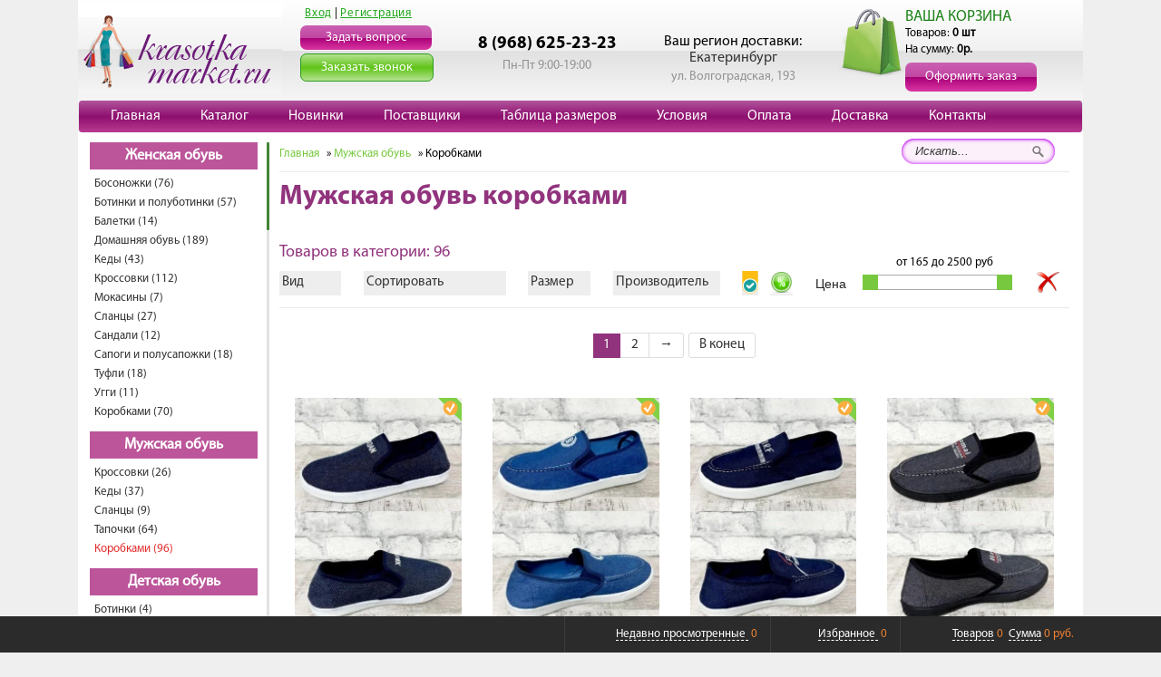

--- FILE ---
content_type: text/html; charset=UTF-8
request_url: https://ekb.krasotka-market.ru/catalog/muzhskaya-obuv/korobkami/
body_size: 25278
content:
<!DOCTYPE html>
<html lang="ru">
<head>
    <meta name="csrf-token" content="dZ4Ep6Oj10VwzmfaQfr9a4XboD4SILYR5iEMJVzP">
    <meta http-equiv="Content-Type" content="text/html; charset=utf-8">
    <meta name='wmail-verification' content='1567c969f153d26a9f60821c83b94966' />
    <link rel="icon" href="/favicon.ico" type="image/x-icon">

            <meta name='yandex-verification' content='403a89a9a22727f8' />
    
                        <meta name="robots" content="index, follow" />
            
    <meta name="viewport" content="width=device-width, initial-scale=1, maximum-scale=1">

    <meta name="keywords" content="мужская обувь коробками Екатеринбург" />
    <meta name="description" content="Купить мужская обувь коробками мелким оптом с доставкой в Екатеринбург - быстрая сборка, широкий выбор, дешевые цены!" />
    <title>Купить мужская обувь коробками по оптовым ценам в Екатеринбурге</title>

    
            <link rel="stylesheet" href="/css/style.css?v=120260119" media="all" type="text/css" async defer>
        <link rel="stylesheet" href="/css/bootstrap.min.css?v=20260119" type="text/css" async defer>
    <link rel="stylesheet" href="/css_cart/cart.css?v=20260119" media="all" type="text/css" >
    <link rel="stylesheet" href="/css_cart/tooltipster.bundle.min.css" type="text/css" async="" defer="">
    <script src="/javascript/jquery-2.2.4.min.js"></script>

</head>
<body class="shop text-page   responsive ">

<a name="top"></a>
<div id="main">
    <div class="header">
    <div id="logo" >
        <a href="/" title=""> <img src="/images/template/logo.png" width="225" height="101"></a>
    </div>

    <div id="top-links">
        <div id="login-menu">
                            <a href="/login/" class="lightbox-window" id="loginlnk">Вход</a> |
                <a href="/register/" class="lightbox-window" id="reglnk">Регистрация</a>
                <br>
                    </div>
        <div id="contact-menu">
            <a id="asklink" class="lightbox-window buttonstyle" href="/feedback/" data-fancybox-type="iframe" data-fancybox-height="400" data-fancybox-width="550">Задать вопрос</a><br>
            <a id="phonelink" class="lightbox-window buttonstyle" href="/feedback/phone/" data-fancybox-type="iframe" data-fancybox-height="350" data-fancybox-width="550"><nobr>Заказать звонок</nobr></a><br>
        </div>
    </div>
    <div id="phone-wrap">
        <div class="space">
            <!-- <span class="top-phone">8 (800) 505-89-50</span> -->
            <span class="top-phone">8 (968) 625-23-23</span>
            <!-- <span class="top-desc">Бесплатно по РФ</span><br> -->
            <span class="top-desc">Пн-Пт 9:00-19:00</span><br>
        </div>
                    <div class="top-contacts">
                <style>
    /* Start:/bitrix/components/yakus/geoip/templates/.default/style.css*/
.set-changeRegion {
    font-size: 16px;
}

.modal-y {
    display: none;
    position: fixed;
    top: 200;
    left: 200;
    z-index: 950;
    outline: 0;
    background: #fff;
    width: 600px;
    -webkit-box-shadow: #727272 1px 1px 4px;
    box-shadow: #6C6C6C 1px 1px 6px;
    text-align: left;
}

.modal-y-header {
    padding: 15px;
    border-bottom: 1px solid #E5E5E5;
    min-height: 16px;
    text-align: left;
}

.modal-y-header .close {
    margin-top: -2px;
}
.bottom-slogan{font-size:11.5px}


button.close {
    padding: 0;
    cursor: pointer;
    background: rgba(0, 0, 0, 0) !important;
    border: 0;
    -webkit-appearance: none;
}
.close {
    float: right;
    font-size: 21px;
    font-weight: bold;
    line-height: 1;
    color: #000 !important;
    text-shadow: 0 1px 0 #FFF;
    opacity: .2;
    filter: alpha(opacity=20);
}

.modal-y-title {
    margin: 0;
    line-height: 1.428571429;
}

.modal-y-body {
    position: relative;
    padding: 20px;
}

.form-control {
    display: block;
    height: 34px;
    padding: 6px 12px;
    font-size: 14px;
    line-height: 1.428571429;
    color: #555;
    background-color: #FFF;
    background-image: none;
    border: 1px solid #CCC;
    border-radius: 0;
    -webkit-box-shadow: inset 0 1px 1px rgba(0, 0, 0, 0.075);
    box-shadow: inset 0 1px 1px rgba(0, 0, 0, 0.075);
    -webkit-transition: border-color ease-in-out .15s,box-shadow ease-in-out .15s;
    transition: border-color ease-in-out .15s,box-shadow ease-in-out .15s;
}

#city_name_txt{
    width: 540px; 
    height: 14px; 
    padding: 15px !important;
}

#list_sity {
    display: none;
    position: absolute;
    z-index: 1000;
    width: 550px;
    background-color: #EFEFEF;
    border: 1px solid #FFF;
    padding: 0px 0px 5px 5px;
    -webkit-box-shadow: #727272 1px 1px 4px;
    box-shadow: #6C6C6C 1px 1px 4px;
    display: block;
}

#list_sity a {
    display: block;
    line-height: 30px;
    text-decoration: none;
}


.list-unstyled {
    padding-left: 0;
    list-style: none;
}

.list-unstyled li{
    display: block; 
    padding: 3px;
}

.btn-primary-y {
    color: #FFF;
    background-color: #428BCA;
    border-color: #357EBD;
}
.btn-y {
    display: inline-block;
    margin-bottom: 0;
    font-weight: normal;
    text-align: center;
    vertical-align: middle;
    cursor: pointer;
    background-image: none;
    border: 1px solid rgba(0, 0, 0, 0);
    white-space: nowrap;
    padding: 6px 12px;
    font-size: 14px;
    line-height: 1.428571429;
    border-radius: 0;
    -webkit-user-select: none;
    -moz-user-select: none;
    -ms-user-select: none;
    user-select: none;
}

#shadow-y{
    background: #000000;
    opacity: .2;
    width: 100%;
    height: 100%;
    position: fixed;
    left: 0px;
    top: 0px;
    display: none;
    z-index: 900;
}
/* End */
</style>
<div class="location-top">
    <div class="set-changeRegion">
        Ваш регион доставки:
                <a href="javascript:void(0)">Екатеринбург</a>
            </div>

    <div class="modal-y" id="changeRegion">
        <div class="modal-y-dialog">
            <div class="modal-y-content">
                <div class="modal-y-header">
                    <button type="button" class="close" data-dismiss="modal-y" aria-hidden="true">&times;</button>
                    <h4 class="modal-y-title">Выберите город, в который необходимо доставить покупку</h4>
                </div>
                <div class="modal-y-body">
                    <form id="form_location" name="form_location" action="/" method="post">
                        <ul class="col-xs-4 list-unstyled">
                            <li><a href="https://www.krasotka-market.ru">Москва</a></li>
                            <li><a href="https://spb.krasotka-market.ru">Санкт-Петербург</a></li>
                            <li><a href="https://ufa.krasotka-market.ru">Уфа</a></li>
                            <li><a href="https://novosibirsk.krasotka-market.ru">Новосибирск</a></li>
                            <li><a href="https://krasnodar.krasotka-market.ru">Краснодар</a></li>
                            <li><a href="https://ekb.krasotka-market.ru">Екатеринбург</a></li>
                            <li><a href="https://irkutsk.krasotka-market.ru">Иркутск</a></li>
                            <li><a href="https://rostov.krasotka-market.ru">Ростов на Дону </a></li>
                        </ul>
                        <div style="clear: both"></div>
                    </form>
                </div>
            </div>
            <!-- /.modal-y-content -->
        </div>
        <!-- /.modal-y-dialog -->
    </div>
    <!-- /.modal-y -->
    <div id="shadow-y"></div>
</div>
<script>
$(function(){
    $('body').on('click', '.set-changeRegion', function(){
        $('#changeRegion').css('left', $(window).width()/2-300).css('top', $(window).height()/2-$('#changeRegion').height()/2).fadeIn();
        $('#shadow-y').width($(window).width()).height($(window).height()).fadeIn();
    });

    $('.close, #shadow-y').click(function(){
        $('#changeRegion').fadeOut();
        $('#shadow-y').fadeOut();
        $('#list_sity').hide();
    })

    $('#changeRegion').click(function(){//hide select cities on click body modal
        $('#list_sity').hide();
    })

    $("#form_location a").dblclick(function(){
        $('.submit_location').click();
    })
})
</script>                <span class="top-desc">ул. Волгоградская, 193</span><br>
            </div>
            </div>

    <div id="top-right-corner"  >
        <img align="left" src="/images/template/logo-cart.png" width="75" height="75">
        <h4 onclick="window.location = '/checkout_new/'" class="cart" style="font-size: 18px;">ВАША КОРЗИНА</h4>
        <div class="cart-info-block">
	<div class="cart-summ-block">
	Товаров: <span id="basket_count" class="basket_count" style="font-weight: bold;">0 шт</span><br/>
	На сумму: <span id="basket_total" class="basket_total">0р.</span>
	</div>

	<div class="cart-function-block">
		<button type="button" class="orderbutt buttonstyle" onClick="window.location = '/checkout_new/'">
		Оформить заказ
		</button>
		<!--<span onClick="javascript:cancel_basket();" id="clearbasket">Очистить</span>-->
		<span id="cancel_status" style="display:none"></span>
	</div>
</div>    </div>
</div>   <!-- #header -->
<div  class="row navtop-menu" >
    <div  class="navbar navbar-default navtop " >
        <div class="navbar-header">
            <button id="main-responsive-menu-btn" type="button" class="navbar-toggle" >
                <span class="sr-only">Открыть навигацию</span>
                <span class="icon-bar"></span>
                <span class="icon-bar"></span>
                <span class="icon-bar"></span>
            </button>
            <form class="navbar-search pull-left">
                <input type="text" class="search-query" placeholder="Search">
            </form>
            <div  id="top-right-responsive"  onclick="window.location = '/checkout_new/'" >
                <img
                        src="[data-uri]"
                        data-src="/images/basket-icon2.png"
                        data-srcset="/images/basket-icon2.png"
                        class="lazy">
                <span id="cartcount">0 - 0р.</span>
            </div>
        </div>
        <div class="collapse navbar-collapse" id="responsive-menu">
            <ul class="nav navbar-nav menu ">
                <li><a href="/">Главная</a> </li>
                <li><a href="/sitemap/" data-pjax>Каталог</a></li>
                <li><a href="/products/newest/" data-pjax>Новинки</a></li>
                <li><a href="/containers/" data-pjax>Поставщики</a></li>
                <li><a href="/page/sizes/" data-pjax>Таблица размеров</a></li>
                <li><a href="/page/cooperation-rules/" data-pjax>Условия</a></li>
                <li><a href="/page/oplata/" data-pjax>Оплата</a></li>
                <li><a href="/page/dostavka/" data-pjax>Доставка</a></li>
                <li><a href="/page/contacts/" data-pjax>Контакты</a></li>
                                
            </ul>
            <div onclick="parent.location='/checkout_new/';"  id="small-cart">
                <div id="text-cart"> Товаров:&nbsp;<span class="price-cart basket_count">0 шт </span></div>
                <div id="text-cart"> На сумму:&nbsp;<span class="price-cart basket_total">0р.</span></div>
            </div>
        </div>
    </div>   <!-- #top-menu -->
</div>
<div id="mob-search-btn"></div>
    <div id="main-content" class="view clearfix ">
        <noscript><p>Включите Javascript</p></noscript>
                    <div class="row cat-sidebar" >
	<nav class="navbar navbar-default navbar-cat navcategory" role="navigation">
	  	<div class="container-fluid">
		    <div class="navbar-header">
		      <button id="category-menu-toggle" type="button" class="navbar-toggle" >
		            <span class="sr-only">Открыть навигацию</span>
		            <span class="icon-bar"></span>
		            <span class="icon-bar"></span>
		            <span class="icon-bar"></span>
		      </button>
			  		      	<span class="navbar-brand" id="cat-logo" >Каталог товаров</span>
			  		    </div>
	    	<!-- Collect the nav links, forms, and other content for toggling -->
			<div class="collapse navbar-collapse" id="bs-example-navbar-collapse-1">
							<ul class="nav navbar-nav nav-margin-bot">
					
																																																														<li class="dropdown">
								<a href="/catalog/zhenskaya-obuv/" class="dropdown-toggle nav-header" title="Женская обувь" data-pjax>Женская обувь </a>
																	<ul class="dropdown-menu">
																																	<li class="nav-item"><a href="/catalog/zhenskaya-obuv/bosonoghki/" title="Босоножки"  data-category-id="1812" data-pjax>Босоножки (76)</a></li>
																																												<li class="nav-item"><a href="/catalog/zhenskaya-obuv/botinki/" title="Ботинки и полуботинки"  data-category-id="1719" data-pjax>Ботинки и полуботинки (57)</a></li>
																																												<li class="nav-item"><a href="/catalog/zhenskaya-obuv/baletki/" title="Балетки"  data-category-id="1813" data-pjax>Балетки (14)</a></li>
																																												<li class="nav-item"><a href="/catalog/zhenskaya-obuv/domashnyaya-obuv/" title="Домашняя обувь"  data-category-id="1618" data-pjax>Домашняя обувь (189)</a></li>
																																												<li class="nav-item"><a href="/catalog/zhenskaya-obuv/kedy/" title="Кеды"  data-category-id="1814" data-pjax>Кеды (43)</a></li>
																																												<li class="nav-item"><a href="/catalog/zhenskaya-obuv/krossovki/" title="Кроссовки"  data-category-id="1726" data-pjax>Кроссовки (112)</a></li>
																																												<li class="nav-item"><a href="/catalog/zhenskaya-obuv/mokasiny/" title="Мокасины"  data-category-id="1816" data-pjax>Мокасины (7)</a></li>
																																												<li class="nav-item"><a href="/catalog/zhenskaya-obuv/slancy/" title="Сланцы"  data-category-id="1815" data-pjax>Сланцы (27)</a></li>
																																																																	<li class="nav-item"><a href="/catalog/zhenskaya-obuv/sandali/" title="Сандали"  data-category-id="1727" data-pjax>Сандали (12)</a></li>
																																												<li class="nav-item"><a href="/catalog/zhenskaya-obuv/sapogi/" title="Сапоги и полусапожки"  data-category-id="1724" data-pjax>Сапоги и полусапожки (18)</a></li>
																																												<li class="nav-item"><a href="/catalog/zhenskaya-obuv/tufli/" title="Туфли"  data-category-id="1725" data-pjax>Туфли (18)</a></li>
																																												<li class="nav-item"><a href="/catalog/zhenskaya-obuv/uggi/" title="Угги"  data-category-id="1817" data-pjax>Угги (11)</a></li>
																																												<li class="nav-item"><a href="/catalog/zhenskaya-obuv/korobkami/" title="Коробками"  data-category-id="1576" data-pjax>Коробками (70)</a></li>
																														</ul>
															</li>
																								<li class="dropdown">
								<a href="/catalog/muzhskaya-obuv/" class="dropdown-toggle nav-header" title="Мужская обувь" data-pjax>Мужская обувь </a>
																	<ul class="dropdown-menu">
																																																						<li class="nav-item"><a href="/catalog/muzhskaya-obuv/krossovki/" title="Кроссовки"  data-category-id="1732" data-pjax>Кроссовки (26)</a></li>
																																												<li class="nav-item"><a href="/catalog/muzhskaya-obuv/kedy/" title="Кеды"  data-category-id="1820" data-pjax>Кеды (37)</a></li>
																																																																																						<li class="nav-item"><a href="/catalog/muzhskaya-obuv/slancy/" title="Сланцы"  data-category-id="1822" data-pjax>Сланцы (9)</a></li>
																																												<li class="nav-item"><a href="/catalog/muzhskaya-obuv/tapki/" title="Тапочки"  data-category-id="1739" data-pjax>Тапочки (64)</a></li>
																																																																	<li class="nav-item"><a href="/catalog/muzhskaya-obuv/korobkami/" title="Коробками"  class="active"  data-category-id="1577" data-pjax>Коробками (96)</a></li>
																														</ul>
															</li>
																								<li class="dropdown">
								<a href="/catalog/detskaya-obuv/" class="dropdown-toggle nav-header" title="Детская обувь" data-pjax>Детская обувь </a>
																	<ul class="dropdown-menu">
																																	<li class="nav-item"><a href="/catalog/detskaya-obuv/botinki/" title="Ботинки"  data-category-id="1728" data-pjax>Ботинки (4)</a></li>
																																												<li class="nav-item"><a href="/catalog/detskaya-obuv/bosonoghki/" title="Босоножки"  data-category-id="1825" data-pjax>Босоножки (4)</a></li>
																																																																	<li class="nav-item"><a href="/catalog/detskaya-obuv/krossovki/" title="Кроссовки"  data-category-id="1736" data-pjax>Кроссовки (6)</a></li>
																																																																	<li class="nav-item"><a href="/catalog/detskaya-obuv/slancy/" title="Сланцы"  data-category-id="1826" data-pjax>Сланцы (2)</a></li>
																																												<li class="nav-item"><a href="/catalog/detskaya-obuv/sapogi/" title="Сапоги"  data-category-id="1827" data-pjax>Сапоги (1)</a></li>
																																																																																																											<li class="nav-item"><a href="/catalog/detskaya-obuv/uggi/" title="Угги"  data-category-id="1823" data-pjax>Угги (13)</a></li>
																																																			</ul>
															</li>
																								<li class="dropdown">
								<a href="/catalog/zhenskaya-odezhda/" class="dropdown-toggle nav-header" title="Женская одежда" data-pjax>Женская одежда </a>
																	<ul class="dropdown-menu">
																																	<li class="nav-item"><a href="/catalog/bodi/" title="Боди"  data-category-id="1849" data-pjax>Боди (20)</a></li>
																																												<li class="nav-item"><a href="/catalog/zhenskaya-odezhda/bluzki/" title="Блузки"  data-category-id="1659" data-pjax>Блузки (207)</a></li>
																																												<li class="nav-item"><a href="/catalog/zhenskaya-odezhda/byustgaltery/" title="Бюстгальтеры"  data-category-id="1580" data-pjax>Бюстгальтеры (51)</a></li>
																																												<li class="nav-item"><a href="/catalog/zhenskaya-odezhda/bryuki/" title="Брюки"  data-category-id="1607" data-pjax>Брюки (602)</a></li>
																																												<li class="nav-item"><a href="/catalog/zhenskaya-odezhda/bolero/" title="Болеро"  data-category-id="1609" data-pjax>Болеро (13)</a></li>
																																												<li class="nav-item"><a href="/catalog/zhenskaya-odezhda/zhenskaya-odezhda-beysbolki/" title="Бейсболки"  data-category-id="1574" data-pjax>Бейсболки (1)</a></li>
																																												<li class="nav-item"><a href="/catalog/zhenskaya-odezhda/vodolazki/" title="Водолазки"  data-category-id="1796" data-pjax>Водолазки (129)</a></li>
																																												<li class="nav-item"><a href="/catalog/zhenskaya-odezhda/verhnyaya-odezhda/" title="Верхняя одежда"  data-category-id="1651" data-pjax>Верхняя одежда (11)</a></li>
																																												<li class="nav-item"><a href="/catalog/zhenskaya-odezhda/domashnyaya-odezhda/" title="Домашняя одежда"  data-category-id="1632" data-pjax>Домашняя одежда (167)</a></li>
																																												<li class="nav-item"><a href="/catalog/zhenskaya-odezhda/dghinsy/" title="Джинсы"  data-category-id="1852" data-pjax>Джинсы (1465)</a></li>
																																												<li class="nav-item"><a href="/catalog/zhenskaya-odezhda/zhilety/" title="Жилеты"  data-category-id="1869" data-pjax>Жилеты (282)</a></li>
																																												<li class="nav-item"><a href="/catalog/zhenskaya-odezhda/kofty/" title="Кофты"  data-category-id="1565" data-pjax>Кофты (1054)</a></li>
																																												<li class="nav-item"><a href="/catalog/zhenskaya-odezhda/kurtki-zhilety/" title="Куртки"  data-category-id="1804" data-pjax>Куртки (2092)</a></li>
																																												<li class="nav-item"><a href="/catalog/zhenskaya-odezhda/kostyumy/" title="Костюмы"  data-category-id="1667" data-pjax>Костюмы (4763)</a></li>
																																												<li class="nav-item"><a href="/catalog/zhenskaya-odezhda/kardigany/" title="Кардиганы"  data-category-id="1556" data-pjax>Кардиганы (551)</a></li>
																																												<li class="nav-item"><a href="/catalog/zhenskaya-odezhda/kapri/" title="Капри"  data-category-id="1550" data-pjax>Капри (12)</a></li>
																																												<li class="nav-item"><a href="/catalog/zhenskaya-odezhda/kolgotki/" title="Колготки"  data-category-id="1701" data-pjax>Колготки (68)</a></li>
																																												<li class="nav-item"><a href="/catalog/zhenskaya-odezhda/kombinezony/" title="Комбинезоны"  data-category-id="1797" data-pjax>Комбинезоны (160)</a></li>
																																																																	<li class="nav-item"><a href="/catalog/zhenskaya-odezhda/korsety/" title="Корсеты"  data-category-id="1617" data-pjax>Корсеты (23)</a></li>
																																												<li class="nav-item"><a href="/catalog/zhenskaya-odezhda/kupalniki/" title="Купальники"  data-category-id="1708" data-pjax>Купальники (1)</a></li>
																																																																	<li class="nav-item"><a href="/catalog/zhenskaya-odezhda/legginsy/" title="Леггинсы"  data-category-id="1673" data-pjax>Леггинсы (261)</a></li>
																																												<li class="nav-item"><a href="/catalog/zhenskaya-odezhda/majki/" title="Майки"  data-category-id="1680" data-pjax>Майки (134)</a></li>
																																												<li class="nav-item"><a href="/catalog/zhenskaya-odezhda/noski/" title="Носки"  data-category-id="1546" data-pjax>Носки (301)</a></li>
																																																																																						<li class="nav-item"><a href="/catalog/zhenskaya-odezhda/platya/" title="Платья"  data-category-id="1674" data-pjax>Платья (2948)</a></li>
																																												<li class="nav-item"><a href="/catalog/zhenskaya-odezhda/plashhi-vetrovki/" title="Ветровки"  data-category-id="1672" data-pjax>Ветровки (72)</a></li>
																																												<li class="nav-item"><a href="/catalog/zhenskaya-odezhda/pidzhaki/" title="Пиджаки"  data-category-id="1682" data-pjax>Пиджаки (199)</a></li>
																																												<li class="nav-item"><a href="/catalog/zhenskaya-odezhda/palto/" title="Пальто"  data-category-id="1647" data-pjax>Пальто (1088)</a></li>
																																																																	<li class="nav-item"><a href="/catalog/zhenskaya-odezhda/rubashki/" title="Рубашки"  data-category-id="1561" data-pjax>Рубашки (480)</a></li>
																																												<li class="nav-item"><a href="/catalog/zhenskaya-odezhda/sportivnye-kostyumy/" title="Спортивные костюмы"  data-category-id="1666" data-pjax>Спортивные костюмы (2355)</a></li>
																																												<li class="nav-item"><a href="/catalog/zhenskaya-odezhda/svitera/" title="Свитеры"  data-category-id="1640" data-pjax>Свитеры (1133)</a></li>
																																												<li class="nav-item"><a href="/catalog/zhenskaya-odezhda/sportivnye-bryuki/" title="Спортивные брюки"  data-category-id="1653" data-pjax>Спортивные брюки (172)</a></li>
																																												<li class="nav-item"><a href="/catalog/zhenskaya-odezhda/sarafany/" title="Сарафаны"  data-category-id="1594" data-pjax>Сарафаны (53)</a></li>
																																												<li class="nav-item"><a href="/catalog/zhenskaya-odezhda/termobelyo/" title="Термобелье"  data-category-id="1856" data-pjax>Термобелье (3)</a></li>
																																												<li class="nav-item"><a href="/catalog/zhenskaya-odezhda/trusy/" title="Трусы"  data-category-id="1563" data-pjax>Трусы (372)</a></li>
																																												<li class="nav-item"><a href="/catalog/zhenskaya-odezhda/tuniki/" title="Туники"  data-category-id="1699" data-pjax>Туники (180)</a></li>
																																												<li class="nav-item"><a href="/catalog/zhenskaya-odezhda/tolstovki/" title="Толстовки"  data-category-id="1656" data-pjax>Толстовки (649)</a></li>
																																												<li class="nav-item"><a href="/catalog/zhenskaya-odezhda/topy/" title="Топы"  data-category-id="1642" data-pjax>Топы (381)</a></li>
																																												<li class="nav-item"><a href="/catalog/zhenskaya-odezhda/futbolki/" title="Футболки"  data-category-id="1548" data-pjax>Футболки (554)</a></li>
																																												<li class="nav-item"><a href="/catalog/zhenskaya-odezhda/fartuki/" title="Фартуки"  data-category-id="1652" data-pjax>Фартуки (6)</a></li>
																																												<li class="nav-item"><a href="/catalog/zhenskaya-odezhda/halaty/" title="Халаты"  data-category-id="1589" data-pjax>Халаты (66)</a></li>
																																																																	<li class="nav-item"><a href="/catalog/zhenskaya-odezhda/shapki-i-shlyapy/" title="Шапки и шляпы"  data-category-id="1615" data-pjax>Шапки и шляпы (519)</a></li>
																																												<li class="nav-item"><a href="/catalog/zhenskaya-odezhda/sharfy--platki/" title="Шарфы и платки"  data-category-id="1662" data-pjax>Шарфы и платки (597)</a></li>
																																												<li class="nav-item"><a href="/catalog/zhenskaya-odezhda/shorty/" title="Шорты"  data-category-id="1614" data-pjax>Шорты (120)</a></li>
																																												<li class="nav-item"><a href="/catalog/zhenskaya-odezhda/shtany/" title="Штаны"  data-category-id="1876" data-pjax>Штаны (1021)</a></li>
																																												<li class="nav-item"><a href="/catalog/zhenskaya-odezhda/yubki/" title="Юбки"  data-category-id="1544" data-pjax>Юбки (328)</a></li>
																																																																																						<li class="nav-item"><a href="/catalog/zhenskaya-odezhda/plashchi/" title="Плащи"  data-category-id="1867" data-pjax>Плащи (3)</a></li>
																																												<li class="nav-item"><a href="/catalog/zhenskaya-odezhda/upakovkami/" title="Упаковками"  data-category-id="1878" data-pjax>Упаковками (4)</a></li>
																														</ul>
															</li>
																								<li class="dropdown">
								<a href="/catalog/bolshie-razmery-dlya-zhenshhin/" class="dropdown-toggle nav-header" title="Женские большие размеры" data-pjax>Женские большие размеры </a>
																	<ul class="dropdown-menu">
																																	<li class="nav-item"><a href="/catalog/bolshie-razmery-dlya-zhenshhin/bluzki-rubashki/" title="Блузки"  data-category-id="1748" data-pjax>Блузки (80)</a></li>
																																												<li class="nav-item"><a href="/catalog/bolshie-razmery-dlya-zhenshhin/bryuki-shorty/" title="Брюки"  data-category-id="1753" data-pjax>Брюки (84)</a></li>
																																												<li class="nav-item"><a href="/catalog/bolshie-razmery-dlya-zhenshhin/vodolazki/" title="Водолазки"  data-category-id="1750" data-pjax>Водолазки (101)</a></li>
																																												<li class="nav-item"><a href="/catalog/bolshie-razmery-dlya-zhenshhin/verhnyaya/" title="Верхняя одежда"  data-category-id="1832" data-pjax>Верхняя одежда (4)</a></li>
																																												<li class="nav-item"><a href="/catalog/bolshie-razmery-dlya-zhenshhin/domashnyaya-odezhda/" title="Домашняя одежда"  data-category-id="1746" data-pjax>Домашняя одежда (118)</a></li>
																																												<li class="nav-item"><a href="/catalog/bolshie-razmery-dlya-zhenshhin/zhilety/" title="Жилеты"  data-category-id="1870" data-pjax>Жилеты (159)</a></li>
																																												<li class="nav-item"><a href="/catalog/bolshie-razmery-dlya-zhenshhin/kardigany/" title="Кардиганы"  data-category-id="1871" data-pjax>Кардиганы (676)</a></li>
																																												<li class="nav-item"><a href="/catalog/bolshie-razmery-dlya-zhenshhin/kofty-kardigany/" title="Кофты"  data-category-id="1744" data-pjax>Кофты (1172)</a></li>
																																												<li class="nav-item"><a href="/catalog/bolshie-razmery-dlya-zhenshhin/kurtki-zhilety/" title="Куртки"  data-category-id="1749" data-pjax>Куртки (1308)</a></li>
																																												<li class="nav-item"><a href="/catalog/bolshie-razmery-dlya-zhenshhin/bolshie-razmery-dlya-zhenshhin-kostyumy/" title="Костюмы"  data-category-id="1807" data-pjax>Костюмы (3741)</a></li>
																																												<li class="nav-item"><a href="/catalog/bolshie-razmery-dlya-zhenshhin/kombinezony/" title="Комбинезоны"  data-category-id="1752" data-pjax>Комбинезоны (97)</a></li>
																																												<li class="nav-item"><a href="/catalog/bolshie-razmery-dlya-zhenshhin/majki/" title="Майки"  data-category-id="1875" data-pjax>Майки (2)</a></li>
																																												<li class="nav-item"><a href="/catalog/bolshie-razmery-dlya-zhenshhin/platya/" title="Платья"  data-category-id="1742" data-pjax>Платья (1895)</a></li>
																																												<li class="nav-item"><a href="/catalog/bolshie-razmery-dlya-zhenshhin/pidzhaki/" title="Пиджаки"  data-category-id="1751" data-pjax>Пиджаки (44)</a></li>
																																												<li class="nav-item"><a href="/catalog/bolshie-razmery-dlya-zhenshhin/rubashki/" title="Рубашки"  data-category-id="1873" data-pjax>Рубашки (250)</a></li>
																																												<li class="nav-item"><a href="/catalog/bolshie-razmery-dlya-zhenshhin/bolshie-razmery-dlya-zhenshhin-sportivnye-kostyumy/" title="Спортивные костюмы"  data-category-id="1806" data-pjax>Спортивные костюмы (1300)</a></li>
																																												<li class="nav-item"><a href="/catalog/bolshie-razmery-dlya-zhenshhin/sportivnye-bryuki/" title="Спортивные брюки"  data-category-id="1872" data-pjax>Спортивные брюки (104)</a></li>
																																												<li class="nav-item"><a href="/catalog/bolshie-razmery-dlya-zhenshhin/svitera/" title="Свитера"  data-category-id="1747" data-pjax>Свитера (248)</a></li>
																																																																	<li class="nav-item"><a href="/catalog/bolshie-razmery-dlya-zhenshhin/tuniki/" title="Туники"  data-category-id="1741" data-pjax>Туники (209)</a></li>
																																												<li class="nav-item"><a href="/catalog/bolshie-razmery-dlya-zhenshhin/tolstovki/" title="Толстовки"  data-category-id="1754" data-pjax>Толстовки (218)</a></li>
																																												<li class="nav-item"><a href="/catalog/bolshie-razmery-dlya-zhenshhin/futbolki-majki/" title="Футболки"  data-category-id="1745" data-pjax>Футболки (394)</a></li>
																																												<li class="nav-item"><a href="/catalog/bolshie-razmery-dlya-zhenshhin/halaty/" title="Халаты"  data-category-id="1859" data-pjax>Халаты (65)</a></li>
																																												<li class="nav-item"><a href="/catalog/bolshie-razmery-dlya-zhenshhin/shorty/" title="Шорты"  data-category-id="1874" data-pjax>Шорты (26)</a></li>
																																												<li class="nav-item"><a href="/catalog/bolshie-razmery-dlya-zhenshhin/shtany/" title="Штаны"  data-category-id="1877" data-pjax>Штаны (453)</a></li>
																																												<li class="nav-item"><a href="/catalog/bolshie-razmery-dlya-zhenshhin/yubki/" title="Юбки"  data-category-id="1808" data-pjax>Юбки (37)</a></li>
																																												<li class="nav-item"><a href="/catalog/bolshie-razmery-dlya-zhenshhin/palto/" title="Пальто"  data-category-id="1882" data-pjax>Пальто (41)</a></li>
																														</ul>
															</li>
																								<li class="dropdown">
								<a href="/catalog/specodezhda/" class="dropdown-toggle nav-header" title="Спецодежда" data-pjax>Спецодежда </a>
																	<ul class="dropdown-menu">
																																																						<li class="nav-item"><a href="/catalog/specodezhda/medicinskaya-odezhda/" title="Медицинская одежда"  data-category-id="1763" data-pjax>Медицинская одежда (10)</a></li>
																														</ul>
															</li>
																								<li class="dropdown">
								<a href="/catalog/muzhskaya-odezhda/" class="dropdown-toggle nav-header" title="Мужская одежда" data-pjax>Мужская одежда </a>
																	<ul class="dropdown-menu">
																																	<li class="nav-item"><a href="/catalog/muzhskaya-odezhda/bejsbolki/" title="Бейсболки"  data-category-id="1695" data-pjax>Бейсболки (20)</a></li>
																																												<li class="nav-item"><a href="/catalog/muzhskaya-odezhda/sharfy/" title="Шарфы"  data-category-id="1660" data-pjax>Шарфы (63)</a></li>
																																												<li class="nav-item"><a href="/catalog/muzhskaya-odezhda/bryuki/" title="Брюки"  data-category-id="1646" data-pjax>Брюки (42)</a></li>
																																												<li class="nav-item"><a href="/catalog/muzhskaya-odezhda/vodolazki/" title="Водолазки"  data-category-id="1709" data-pjax>Водолазки (460)</a></li>
																																												<li class="nav-item"><a href="/catalog/muzhskaya-odezhda/muzhskaya-odezhda-vetrovki/" title="Ветровки"  data-category-id="1568" data-pjax>Ветровки (80)</a></li>
																																												<li class="nav-item"><a href="/catalog/muzhskaya-odezhda/verhnyaya-odezhda/" title="Верхняя одежда"  data-category-id="1585" data-pjax>Верхняя одежда (35)</a></li>
																																																																	<li class="nav-item"><a href="/catalog/muzhskaya-odezhda/domashnyaya-odezhda/" title="Домашняя одежда"  data-category-id="1564" data-pjax>Домашняя одежда (5)</a></li>
																																												<li class="nav-item"><a href="/catalog/muzhskaya-odezhda/dghinsy/" title="Джинсы"  data-category-id="1853" data-pjax>Джинсы (20)</a></li>
																																												<li class="nav-item"><a href="/catalog/muzhskaya-odezhda/zhilety/" title="Жилеты"  data-category-id="1868" data-pjax>Жилеты (156)</a></li>
																																												<li class="nav-item"><a href="/catalog/muzhskaya-odezhda/kofty/" title="Кофты"  data-category-id="1712" data-pjax>Кофты (166)</a></li>
																																												<li class="nav-item"><a href="/catalog/muzhskaya-odezhda/kurtki-zhilety/" title="Куртки"  data-category-id="1658" data-pjax>Куртки (873)</a></li>
																																												<li class="nav-item"><a href="/catalog/muzhskaya-odezhda/kamuflyazhnaya-forma/" title="Камуфляжная форма"  data-category-id="1588" data-pjax>Камуфляжная форма (1)</a></li>
																																												<li class="nav-item"><a href="/catalog/muzhskaya-odezhda/muzhskie-kostyumy/" title="Костюмы"  data-category-id="1792" data-pjax>Костюмы (794)</a></li>
																																																																	<li class="nav-item"><a href="/catalog/muzhskaya-odezhda/majki/" title="Майки"  data-category-id="1681" data-pjax>Майки (1)</a></li>
																																												<li class="nav-item"><a href="/catalog/muzhskaya-odezhda/noski/" title="Носки"  data-category-id="1628" data-pjax>Носки (85)</a></li>
																																																																	<li class="nav-item"><a href="/catalog/muzhskaya-odezhda/rubashki/" title="Рубашки"  data-category-id="1803" data-pjax>Рубашки (267)</a></li>
																																												<li class="nav-item"><a href="/catalog/muzhskaya-odezhda/sportivnye-kostyumy/" title="Спортивные костюмы"  data-category-id="1540" data-pjax>Спортивные костюмы (2602)</a></li>
																																												<li class="nav-item"><a href="/catalog/muzhskaya-odezhda/svitera/" title="Свитера"  data-category-id="1613" data-pjax>Свитера (156)</a></li>
																																												<li class="nav-item"><a href="/catalog/muzhskaya-odezhda/sportivnye-bryuki/" title="Спортивные брюки"  data-category-id="1553" data-pjax>Спортивные брюки (104)</a></li>
																																												<li class="nav-item"><a href="/catalog/muzhskaya-odezhda/nizhniee-bele/" title="Трусы"  data-category-id="1610" data-pjax>Трусы (141)</a></li>
																																												<li class="nav-item"><a href="/catalog/muzhskaya-odezhda/tolstovki/" title="Толстовки"  data-category-id="1661" data-pjax>Толстовки (681)</a></li>
																																												<li class="nav-item"><a href="/catalog/muzhskaya-odezhda/termobelyo/" title="Термобелье"  data-category-id="1785" data-pjax>Термобелье (6)</a></li>
																																												<li class="nav-item"><a href="/catalog/muzhskaya-odezhda/futbolki/" title="Футболки"  data-category-id="1655" data-pjax>Футболки (1428)</a></li>
																																												<li class="nav-item"><a href="/catalog/muzhskaya-odezhda/shorty/" title="Шорты"  data-category-id="1711" data-pjax>Шорты (123)</a></li>
																																												<li class="nav-item"><a href="/catalog/muzhskaya-odezhda/shapki/" title="Шапки"  data-category-id="1706" data-pjax>Шапки (283)</a></li>
																																																			</ul>
															</li>
																								<li class="dropdown">
								<a href="/catalog/detskaya-odezhda/" class="dropdown-toggle nav-header" title="Детская одежда" data-pjax>Детская одежда </a>
																	<ul class="dropdown-menu">
																																	<li class="nav-item"><a href="/catalog/detskaya-odezhda/detskie-bruki/" title="Брюки"  data-category-id="1538" data-pjax>Брюки (25)</a></li>
																																												<li class="nav-item"><a href="/catalog/bluzki/" title="Блузки"  data-category-id="1851" data-pjax>Блузки (18)</a></li>
																																																																																																											<li class="nav-item"><a href="/catalog/detskaya-odezhda/verhnyaya-odezhda/" title="Верхняя одежда"  data-category-id="1670" data-pjax>Верхняя одежда (15)</a></li>
																																												<li class="nav-item"><a href="/catalog/detskaya-odezhda/vodolazki/" title="Водолазки"  data-category-id="1582" data-pjax>Водолазки (1)</a></li>
																																												<li class="nav-item"><a href="/catalog/detskaya-odezhda/vetrovki/" title="Ветровки"  data-category-id="1830" data-pjax>Ветровки (3)</a></li>
																																																																	<li class="nav-item"><a href="/catalog/detskaya-odezhda/kolgotki/" title="Колготки"  data-category-id="1689" data-pjax>Колготки (1)</a></li>
																																												<li class="nav-item"><a href="/catalog/detskaya-odezhda/kurtki-zhilety/" title="Куртки"  data-category-id="1629" data-pjax>Куртки (99)</a></li>
																																												<li class="nav-item"><a href="/catalog/detskaya-odezhda/komplekty/" title="Комплекты белья"  data-category-id="1619" data-pjax>Комплекты белья (37)</a></li>
																																												<li class="nav-item"><a href="/catalog/detskaya-odezhda/kofty/" title="Кофты"  data-category-id="1608" data-pjax>Кофты (38)</a></li>
																																												<li class="nav-item"><a href="/catalog/detskaya-odezhda/kostyumy/" title="Костюмы"  data-category-id="1828" data-pjax>Костюмы (254)</a></li>
																																												<li class="nav-item"><a href="/catalog/detskaya-odezhda/kombinezony/" title="Комбинезоны"  data-category-id="1600" data-pjax>Комбинезоны (20)</a></li>
																																																																	<li class="nav-item"><a href="/catalog/detskaya-odezhda/detskaya-odezhda-kardigan/" title="Кардиганы"  data-category-id="1572" data-pjax>Кардиганы (1)</a></li>
																																																																	<li class="nav-item"><a href="/catalog/detskaya-odezhda/legginsy/" title="Леггинсы"  data-category-id="1625" data-pjax>Леггинсы (3)</a></li>
																																																																	<li class="nav-item"><a href="/catalog/detskaya-odezhda/noski/" title="Носки"  data-category-id="1584" data-pjax>Носки (2)</a></li>
																																																																	<li class="nav-item"><a href="/catalog/detskaya-odezhda/platya/" title="Платья"  data-category-id="1587" data-pjax>Платья (101)</a></li>
																																												<li class="nav-item"><a href="/catalog/detskaya-odezhda/pizhamy/" title="Пижамы"  data-category-id="1604" data-pjax>Пижамы (83)</a></li>
																																																																																						<li class="nav-item"><a href="/catalog/detskaya-odezhda/palto/" title="Пальто"  data-category-id="1855" data-pjax>Пальто (2)</a></li>
																																																																	<li class="nav-item"><a href="/catalog/detskaya-odezhda/rubashki/" title="Рубашки"  data-category-id="1590" data-pjax>Рубашки (11)</a></li>
																																												<li class="nav-item"><a href="/catalog/detskaya-odezhda/sportivnye-kostyumy/" title="Спортивные костюмы"  data-category-id="1718" data-pjax>Спортивные костюмы (450)</a></li>
																																																																																																											<li class="nav-item"><a href="/catalog/detskaya-odezhda/trusy-dlya-malchikov/" title="Трусы для мальчиков"  data-category-id="1776" data-pjax>Трусы для мальчиков (98)</a></li>
																																												<li class="nav-item"><a href="/catalog/detskaya-odezhda/trusy-dlya-devochek/" title="Трусы для девочек"  data-category-id="1664" data-pjax>Трусы для девочек (120)</a></li>
																																												<li class="nav-item"><a href="/catalog/detskaya-odezhda/tolstovki/" title="Толстовки"  data-category-id="1545" data-pjax>Толстовки (199)</a></li>
																																																																																						<li class="nav-item"><a href="/catalog/detskaya-odezhda/futbolki/" title="Футболки"  data-category-id="1668" data-pjax>Футболки (75)</a></li>
																																																																																						<li class="nav-item"><a href="/catalog/detskaya-odezhda/shapki/" title="Шапки"  data-category-id="1802" data-pjax>Шапки (25)</a></li>
																																												<li class="nav-item"><a href="/catalog/detskaya-odezhda/sharfy/" title="Шарфы"  data-category-id="1603" data-pjax>Шарфы (30)</a></li>
																																												<li class="nav-item"><a href="/catalog/detskaya-odezhda/shorty/" title="Шорты"  data-category-id="1555" data-pjax>Шорты (7)</a></li>
																																												<li class="nav-item"><a href="/catalog/detskaya-odezhda/shkolnaya-forma/" title="Школьная форма"  data-category-id="1694" data-pjax>Школьная форма (2)</a></li>
																																												<li class="nav-item"><a href="/catalog/detskaya-odezhda/shtany/" title="Штаны"  data-category-id="1586" data-pjax>Штаны (144)</a></li>
																																												<li class="nav-item"><a href="/catalog/detskaya-odezhda/yubki/" title="Юбки"  data-category-id="1557" data-pjax>Юбки (1)</a></li>
																																																																	<li class="nav-item"><a href="/catalog/detskaya-odezhda/zhilety/" title="Жилеты"  data-category-id="1881" data-pjax>Жилеты (12)</a></li>
																														</ul>
															</li>
																								<li class="dropdown">
								<a href="/catalog/aksessuary/" class="dropdown-toggle nav-header" title="Аксессуары" data-pjax>Аксессуары </a>
																	<ul class="dropdown-menu">
																																	<li class="nav-item"><a href="/catalog/aksessuary/breloki/" title="Брелоки"  data-category-id="1857" data-pjax>Брелоки (17)</a></li>
																																																																																																											<li class="nav-item"><a href="/catalog/aksessuary/igrushki/" title="Детские игрушки"  data-category-id="1715" data-pjax>Детские игрушки (35)</a></li>
																																																																																																																																																					<li class="nav-item"><a href="/catalog/aksessuary/koshelki/" title="Кошельки"  data-category-id="1591" data-pjax>Кошельки (111)</a></li>
																																																																	<li class="nav-item"><a href="/catalog/aksessuary/kosmetichki/" title="Косметички"  data-category-id="1633" data-pjax>Косметички (10)</a></li>
																																																																																						<li class="nav-item"><a href="/catalog/aksessuary/klyuchnicy/" title="Ключницы"  data-category-id="1592" data-pjax>Ключницы (13)</a></li>
																																																																																																																																																					<li class="nav-item"><a href="/catalog/aksessuary/perchatki-detskie/" title="Перчатки детские"  data-category-id="1683" data-pjax>Перчатки детские (278)</a></li>
																																												<li class="nav-item"><a href="/catalog/aksessuary/perchatki-zhenskie/" title="Перчатки женские"  data-category-id="1631" data-pjax>Перчатки женские (789)</a></li>
																																												<li class="nav-item"><a href="/catalog/aksessuary/perchatki-muzhskie/" title="Перчатки мужские"  data-category-id="1691" data-pjax>Перчатки мужские (120)</a></li>
																																												<li class="nav-item"><a href="/catalog/aksessuary/podarok/" title="Подарок"  data-category-id="1809" data-pjax>Подарок (216)</a></li>
																																												<li class="nav-item"><a href="/catalog/aksessuary/poyasa-nakolenniki/" title="Пояса и наколенники"  data-category-id="1634" data-pjax>Пояса и наколенники (8)</a></li>
																																																																																						<li class="nav-item"><a href="/catalog/aksessuary/remni-muzhskie/" title="Ремни мужские"  data-category-id="1547" data-pjax>Ремни мужские (175)</a></li>
																																																																	<li class="nav-item"><a href="/catalog/aksessuary/ryukzaki-detskie/" title="Рюкзаки детские"  data-category-id="1789" data-pjax>Рюкзаки детские (66)</a></li>
																																												<li class="nav-item"><a href="/catalog/aksessuary/sumki-zhenskie/" title="Сумки женские"  data-category-id="1702" data-pjax>Сумки женские (7475)</a></li>
																																												<li class="nav-item"><a href="/catalog/aksessuary/sumki-muzhskie/" title="Сумки мужские"  data-category-id="1581" data-pjax>Сумки мужские (3)</a></li>
																																												<li class="nav-item"><a href="/catalog/aksessuary/sumki-detskie/" title="Сумки детские"  data-category-id="1707" data-pjax>Сумки детские (6)</a></li>
																																																																	<li class="nav-item"><a href="/catalog/aksessuary/solncezashhitnye-ochki/" title="Солнцезащитные очки"  data-category-id="1636" data-pjax>Солнцезащитные очки (156)</a></li>
																																												<li class="nav-item"><a href="/catalog/aksessuary/chehly-dlya-telefonov/" title="Чехлы для телефонов"  data-category-id="1710" data-pjax>Чехлы для телефонов (1)</a></li>
																																												<li class="nav-item"><a href="/catalog/aksessuary/chasy-zhenskie/" title="Часы женские"  data-category-id="1675" data-pjax>Часы женские (133)</a></li>
																																																																																																																																<li class="nav-item"><a href="/catalog/aksessuary/shkolnye-prinadlezhnosti/" title="Школьные принадлежности"  data-category-id="1657" data-pjax>Школьные принадлежности (1)</a></li>
																														</ul>
															</li>
																								<li class="dropdown">
								<a href="/catalog/domashnij-tekstil/" class="dropdown-toggle nav-header" title="Домашний текстиль" data-pjax>Домашний текстиль </a>
																	<ul class="dropdown-menu">
																																	<li class="nav-item"><a href="/catalog/domashnij-tekstil/domashnij-tekstil-detskoe-postelynoe-belye/" title="Детское постельное белье"  data-category-id="1575" data-pjax>Детское постельное белье (69)</a></li>
																																												<li class="nav-item"><a href="/catalog/domashnij-tekstil/kovrik-dlya-vannoj-komnaty/" title="Коврик для ванной комнаты"  data-category-id="1791" data-pjax>Коврик для ванной комнаты (178)</a></li>
																																												<li class="nav-item"><a href="/catalog/domashnij-tekstil/odeyalo/" title="Одеяло"  data-category-id="1635" data-pjax>Одеяло (288)</a></li>
																																												<li class="nav-item"><a href="/catalog/domashnij-tekstil/postelnoe-bele-15/" title="Постельное белье 1,5"  data-category-id="1720" data-pjax>Постельное белье 1,5 (118)</a></li>
																																												<li class="nav-item"><a href="/catalog/domashnij-tekstil/postelnoe-bele-2-h/" title="Постельное белье 2"  data-category-id="1583" data-pjax>Постельное белье 2 (164)</a></li>
																																												<li class="nav-item"><a href="/catalog/domashnij-tekstil/postelnoe-bele-evro/" title="Постельное белье «Евро»"  data-category-id="1721" data-pjax>Постельное белье «Евро» (162)</a></li>
																																												<li class="nav-item"><a href="/catalog/domashnij-tekstil/pokryvalo/" title="Покрывало"  data-category-id="1621" data-pjax>Покрывало (113)</a></li>
																																												<li class="nav-item"><a href="/catalog/domashnij-tekstil/polotence-bannoe/" title="Полотенце банное"  data-category-id="1616" data-pjax>Полотенце банное (51)</a></li>
																																												<li class="nav-item"><a href="/catalog/domashnij-tekstil/podushki/" title="Подушки"  data-category-id="1641" data-pjax>Подушки (246)</a></li>
																																												<li class="nav-item"><a href="/catalog/domashnij-tekstil/polotence-s-risunkom/" title="Полотенце с рисунком"  data-category-id="1722" data-pjax>Полотенце с рисунком (24)</a></li>
																																												<li class="nav-item"><a href="/catalog/domashnij-tekstil/postelnoe-bele-semejnoe/" title="Семейное постельное белье"  data-category-id="1723" data-pjax>Семейное постельное белье (115)</a></li>
																																												<li class="nav-item"><a href="/catalog/domashnij-tekstil/skatert/" title="Скатерть"  data-category-id="1671" data-pjax>Скатерть (34)</a></li>
																																												<li class="nav-item"><a href="/catalog/domashnij-tekstil/shtory/" title="Шторы"  data-category-id="1685" data-pjax>Шторы (270)</a></li>
																														</ul>
															</li>
																								<li class="dropdown">
								<a href="/catalog/bizhuteriya/" class="dropdown-toggle nav-header" title="Бижутерия" data-pjax>Бижутерия </a>
																	<ul class="dropdown-menu">
																																																																																																																					<li class="nav-item"><a href="/catalog/bizhuteriya/sergi/" title="Серьги"  data-category-id="1773" data-pjax>Серьги (2276)</a></li>
																																												<li class="nav-item"><a href="/catalog/bizhuteriya/ukrashenie-dlya-volos/" title="Украшение для волос"  data-category-id="1637" data-pjax>Украшение для волос (30)</a></li>
																														</ul>
															</li>
																								<li class="dropdown">
								<a href="/catalog/krasota-i-zdorove/" class="dropdown-toggle nav-header" title="Красота и здоровье" data-pjax>Красота и здоровье </a>
																	<ul class="dropdown-menu">
																																	<li class="nav-item"><a href="/catalog/krasota-i-zdorove/gel-pena-mylo/" title="Гель для душа, пена, мыло"  data-category-id="1760" data-pjax>Гель для душа, пена, мыло (485)</a></li>
																																												<li class="nav-item"><a href="/catalog/krasota-i-zdorove/dezodoranty/" title="Духи, вода, дезодоранты"  data-category-id="1761" data-pjax>Духи, вода, дезодоранты (700)</a></li>
																																																																																						<li class="nav-item"><a href="/catalog/krasota-i-zdorove/kosmetika/" title="Косметика"  data-category-id="1756" data-pjax>Косметика (4625)</a></li>
																																												<li class="nav-item"><a href="/catalog/krasota-i-zdorove/kosmeticheskie-instrumenty/" title="Косметические инструменты"  data-category-id="1755" data-pjax>Косметические инструменты (37)</a></li>
																																												<li class="nav-item"><a href="/catalog/krasota-i-zdorove/manikyur-pedikyur/" title="Маникюр-педикюр"  data-category-id="1560" data-pjax>Маникюр-педикюр (35)</a></li>
																																																																	<li class="nav-item"><a href="/catalog/krasota-i-zdorove/rascheski/" title="Расчески"  data-category-id="1758" data-pjax>Расчески (14)</a></li>
																														</ul>
															</li>
																								<li class="dropdown">
								<a href="/catalog/tovary-dlya-doma/" class="dropdown-toggle nav-header" title="Товары для дома" data-pjax>Товары для дома </a>
																	<ul class="dropdown-menu">
																																	<li class="nav-item"><a href="/catalog/tovary-dlya-doma/bytovaya-tehnika/" title="Бытовая техника"  data-category-id="1714" data-pjax>Бытовая техника (279)</a></li>
																																												<li class="nav-item"><a href="/catalog/tovary-dlya-doma/dlya-kuhni/" title="Для кухни"  data-category-id="1765" data-pjax>Для кухни (3633)</a></li>
																																												<li class="nav-item"><a href="/catalog/tovary-dlya-doma/dlya-sada-i-ogoroda/" title="Для сада и огорода"  data-category-id="1768" data-pjax>Для сада и огорода (68)</a></li>
																																												<li class="nav-item"><a href="/catalog/tovary-dlya-doma/prazdnik/" title="Для праздника"  data-category-id="1834" data-pjax>Для праздника (1)</a></li>
																																												<li class="nav-item"><a href="/catalog/tovary-dlya-doma/otdyh-i-piknik/" title="Отдых и пикник"  data-category-id="1863" data-pjax>Отдых и пикник (1)</a></li>
																																												<li class="nav-item"><a href="/catalog/tovary-dlya-doma/posuda/" title="Посуда"  data-category-id="1766" data-pjax>Посуда (66)</a></li>
																																												<li class="nav-item"><a href="/catalog/tovary-dlya-doma/hozyajstvennye-tovary-i-prinadlezhnosti/" title="Хозяйственные товары"  data-category-id="1767" data-pjax>Хозяйственные товары (6337)</a></li>
																																																																	<li class="nav-item"><a href="/catalog/tovary-dlya-doma/bytovaja-himija/" title="Бытовая химия"  data-category-id="1862" data-pjax>Бытовая химия (57)</a></li>
																														</ul>
															</li>
																								<li class="dropdown">
								<a href="/catalog/sport-i-turizm/" class="dropdown-toggle nav-header" title="Спорт и туризм" data-pjax>Спорт и туризм </a>
																	<ul class="dropdown-menu">
																																																																																																																					<li class="nav-item"><a href="/catalog/sport-i-turizm/footbol/" title="Футбол"  data-category-id="1534" data-pjax>Футбол (30)</a></li>
																														</ul>
															</li>
																																																																													<li class="dropdown">
							<a href="/shoes_opt/" class="dropdown-toggle nav-header" title="Обувь оптом">Обувь оптом <b class="caret"></b></a>
						</li>
						<li class="dropdown" style="margin-top: 5px;">
							<a href="/stok/" class="dropdown-toggle nav-header" title="Сток одежды">Сток одежды <b class="caret"></b></a>
						</li>
						<li class="dropdown" style="margin-top: 5px;">
							<a href="/noski/" class="dropdown-toggle nav-header" title="Носки оптом">Носки оптом <b class="caret"></b></a>
						</li>
										<li class="divider"></li>
				</ul>
						</div>
		</div>
	</nav>
</div>
                <div class="message-container"></div>
        <div class="content app">

            

            
            <div style="display: none;" id="selectedCategory" data-id="1577"></div>
<div id="category-top" >

	<div class="title" >
		<div class="breadcrumbs">
			<a href="/" data-pjax>Главная</a> »
				        	<a href="/catalog/muzhskaya-obuv/" title="Мужская обувь" data-pjax>Мужская обувь</a> »
	        	        Коробками
		</div>
	    <form action="/search/" method="get" class="search" data-pjax>
	        <input name="articul" placeholder="Искать..." class="input" type="search">
	        <input name="" value="" class="submit" type="submit">
	    </form>
	</div>

	

	<h1 class="inlined-category-header">Мужская обувь коробками</h1>
			<div class="product-text">
								</div>
	
	        	

	<div class="category-stats-block">
		<div class="category-stats">Товаров в категории: 96</div>

		<div class="sorting-links-block">
			<form class="submitProd" name="submitProd" id="sectionFilter" action="" method="post">
				<!-- <input type="hidden" id="section_filter" name="category_id" value="1577"> -->
				<div class="sort-wrap">

					<div class="sort-box">
						<input type="hidden" value="48" name="page_count">
						<div class="sort-head sort-head-view "><a href="javascript:">Вид</a></div>
						<div class="sort-view hide-block ">
							<span onclick="$('[name=page_count]').val(48); ApplyCategoryFilter($('#sectionFilter'));">Вид: 48</span>
							<span onclick="$('[name=page_count]').val(100); ApplyCategoryFilter($('#sectionFilter'));">Вид: 100</span>
							<span onclick="$('[name=page_count]').val(150); ApplyCategoryFilter($('#sectionFilter'));">Вид: 150</span>
						</div>
					</div>

					<div class="sort-box">
						<input type="hidden" value="sCreatedD" name="page_sort">
						<div class="sort-head sort-head-sort "><a href="javascript:">Сортировать</a></div>
						<div class="sort-sort hide-block">
							<span onclick="$('[name=page_sort]').val('sCreatedD'); ApplyCategoryFilter($('#sectionFilter'));">По умолчанию</span>
							<span onclick="$('[name=page_sort]').val('sPriceA'); ApplyCategoryFilter($('#sectionFilter'));">По увеличению цены</span>
							<span onclick="$('[name=page_sort]').val('sPriceD'); ApplyCategoryFilter($('#sectionFilter'));">По уменьшению цены</span>
							<span onclick="$('[name=page_sort]').val('sNameA'); ApplyCategoryFilter($('#sectionFilter'));">По названию</span>
							<span onclick="$('[name=page_sort]').val('sCreatedD'); ApplyCategoryFilter($('#sectionFilter'));">По новизне</span>
						</div>
					</div>
											<div class="sort-box">
							<div class="sort-head sort-head-sizes "><a href="javascript:">Размер</a></div>
							<div class="sort-sizes hide-block">

																	<label class=""><input name="arrFilter[sizes][]" value="6580" type="checkbox"  > 41</label>
																	<label class=""><input name="arrFilter[sizes][]" value="6677" type="checkbox"  > 43</label>
																	<label class=""><input name="arrFilter[sizes][]" value="6762" type="checkbox"  > 45</label>
																	<label class=""><input name="arrFilter[sizes][]" value="6508" type="checkbox"  > 40</label>
																<a onclick="ApplyCategoryFilter($('#sectionFilter'));" href="javascript:;" class="green">Применить</a>
							</div>
						</div>
	                
					<div class="sort-box">
						<div class="sort-head sort-head-manufacture "><a href="javascript:">Производитель</a></div>
						<div class="sort-manufacture hide-block">
															<label><input name="arrFilter[manufacturers][]" value="Китай" type="checkbox"  >Китай</input></label>
														<a onclick="ApplyCategoryFilter($('#sectionFilter'));" href="javascript:;" class="green">Применить</a>
						</div>
					</div>


					<div id="sort-icons">
						<div class="sort-box" style="margin-right: 10px;">
															<input type="hidden" name="manufacturer_ok" value="">
								<div class="sort-head sort-warehouse">
									<a onclick="$('[name=manufacturer_ok]').val('Y'); ApplyCategoryFilter($('#sectionFilter'));" href="javascript:;"><img src="/images/manufacturer_ok.png" width="18" height="25"title="Показать все товары с ОК - признаком"></a>
								</div>
													</div>
						<div class="sort-box">
															<input type="hidden" name="old_price" value="">
								<div class="sort-head sort-discount">
									<a onclick="$('[name=old_price]').val('Y'); ApplyCategoryFilter($('#sectionFilter'));" href="javascript:;"><img src="/images/old_price_icon.jpg" width="25" height="25" title="Показать все товары cо скидкой"></a>
								</div>
													</div>
					</div>

					<div id="price-slider">
						<div id="size_body">
							<div class="slider_val"> от <span id="t_size_1">165</span> до <span id="t_size_2"> 2500 </span> руб</div>
							<script type="text/javascript">
								$(function(){
									$(document).trigger('initPriceSlider', {"min_price": 165, "max_price": 2500, "values": [165, 2500]});
								});
							</script>
							<div id="slider1" class="slider ui-slider ui-slider-horizontal ui-widget ui-widget-content ui-corner-all">
								<div style="left: 0%; width: 100%;" class="ui-slider-range ui-widget-header"></div>
								<a style="left: 0%;" class="ui-slider-handle ui-state-default ui-corner-all" href="#"></a>
								<a style="left: 100%;" class="ui-slider-handle ui-state-default ui-corner-all" href="#"></a>
								</div>
							<input value="165" name="arrFilter[price_start]" id="min_price" type="hidden" data-min="165">
							<input value="2500" name="arrFilter[price_end]" id="max_price" type="hidden" data-max="2500">
						</div>
					</div>
					<div class="sort-box-delete">
						<a title="Сбросить фильтры" onclick="ClearCategoryFilter(1577);" href="javascript:;"></a>
					</div>
				</div>
			</form>
		</div>
	</div>

</div>

<div class="pagenationlnk"><div class="pagination_nubmers">
																										 
					<div class="pagination last_page open-link-tag" data-pjax><a class="page_link" data-page="1" href="https://ekb.krasotka-market.ru/catalog/muzhskaya-obuv/korobkami/" data-pjax>1</a></div>																<div class="pagination_cur open-link-tag" data-pjax>1</div>
					
																			<div class="pagination cur_sibling open-link-tag" data-pjax><a class="page_link" data-page="2" href="https://ekb.krasotka-market.ru/catalog/muzhskaya-obuv/korobkami/?page=2" data-pjax>2</a></div> 
										<div class="pagination last_page open-link-tag" data-pjax><a class="page_link" data-page="2" href="https://ekb.krasotka-market.ru/catalog/muzhskaya-obuv/korobkami/?page=2" data-pjax>2</a></div>											<div class="pagination open-link-num"><a class="page_link" data-page="2" href="https://ekb.krasotka-market.ru/catalog/muzhskaya-obuv/korobkami/?page=2"data-pjax>2</a></div>
					
														<div class="pagination page-end forv bl0"><a href="https://ekb.krasotka-market.ru/catalog/muzhskaya-obuv/korobkami/?page=2">→</a></div>
			<div class="pagination page-end last"><a href="?page=2">В конец</a></div>
			<div class="add-btn-wrap">
				<div class="pagination page-end show_more">Показать еще</div>
				<div class="pagination page-end auto_load"><a href="">Автозагрузка</a></div>
			</div>
				</div>
	</div>



<div class="category-products-listing">
								<div class="prodblock prodblock-category" title="Кеды" data-rel="item-21277933" mouseout="$(this).find('.mobile-material').hide();">

	<a name="21277933"></a>
			<div id="angle"><a href="/page/piktogrammy/" target="_blank" title="Нажмите на значек чтобы узнать его значение"><img src="/images/angle.png" width="26" height="26"></a></div>
		<div class="proddivtop  with-angle ">
							<a href="/catalog/muzhskaya-obuv/korobkami/21277933/" title="Кеды" class="animate-image-21277933 front-image  " data-pjax>
				<picture>
					<source srcset="/storage/image_cache/212/779/21277933/front_preview.jxr" type='image/vnd.ms-photo'>
					<source srcset="/storage/image_cache/212/779/21277933/front_preview.jp2" type='image/jp2'>
					<source srcset="/storage/image_cache/212/779/21277933/front_preview.webp" type="image/webp">
					<img
						class="lazy"
						src="[data-uri]"
						data-src="/storage/image_cache/212/779/21277933/front_preview.jpg"
						data-srcset="/storage/image_cache/212/779/21277933/front_preview.jpg"
						type="image/jpeg"
						width="180"
						height="252"
						alt="Кеды" title="Кеды">
				</picture>
			</a>
									<div class="mobile-material">
				<span>Текстиль</span>
			</div>
			</div>
	<div class="items-main-info">
		<a href="/catalog/muzhskaya-obuv/korobkami/21277933/" style="text-decoration: none; text-align: left;" data-pjax>
			<h4 class="section-item-product-name" style="margin-bottom: 3px; margin-top: 5px; color: rgb(0, 0, 0);">Кеды #21277933</h4>
		</a>

							<a href="/containers/c6d82aae-6558-4dc0-92c8-23cb86ccee5e/" class="section-item-container">Миша</a>
			
													<span class="regularprice nprice" style="display: inline-block; text-decoration: line-through; font-size: 9px; color: red;"><strong> 270</strong>&nbsp;руб</span>
				<span class="regularprice nprice" style="display: inline-block; margin-left: 5px;"><strong> 234</strong>&nbsp;руб</span>
						</div>

										<div class="size-list">
					<span class="sizes-title">Размеры</span>
																																								<div class="size-line size-quantity">
								<span class="s-title">43</span>
																	<span class="quant-change-button" data-plus="0">-</span>
									<input type="text" value="0" name="quantity[]" data-rel="6677" class="quantity-input" width="2" style="width:25px;">
																			<span class="quant-change-button" data-plus="1" data-count="2">+</span>
																								</div>
																										</div>
			
			<div id="byeblock">
									<button type="button" class="buttonstyle button-inside-frame" value="" onclick="Application.add2Basket('/ajax/add2basket/', 21277933, Application.getQuantity(21277933));">Купить</button>
				
							</div>
			</div>

					<div class="prodblock prodblock-category" title="Кеды" data-rel="item-21277932" mouseout="$(this).find('.mobile-material').hide();">

	<a name="21277932"></a>
			<div id="angle"><a href="/page/piktogrammy/" target="_blank" title="Нажмите на значек чтобы узнать его значение"><img src="/images/angle.png" width="26" height="26"></a></div>
		<div class="proddivtop  with-angle ">
							<a href="/catalog/muzhskaya-obuv/korobkami/21277932/" title="Кеды" class="animate-image-21277932 front-image  " data-pjax>
				<picture>
					<source srcset="/storage/image_cache/212/779/21277932/front_preview.jxr" type='image/vnd.ms-photo'>
					<source srcset="/storage/image_cache/212/779/21277932/front_preview.jp2" type='image/jp2'>
					<source srcset="/storage/image_cache/212/779/21277932/front_preview.webp" type="image/webp">
					<img
						class="lazy"
						src="[data-uri]"
						data-src="/storage/image_cache/212/779/21277932/front_preview.jpg"
						data-srcset="/storage/image_cache/212/779/21277932/front_preview.jpg"
						type="image/jpeg"
						width="180"
						height="252"
						alt="Кеды" title="Кеды">
				</picture>
			</a>
									<div class="mobile-material">
				<span>Текстиль</span>
			</div>
			</div>
	<div class="items-main-info">
		<a href="/catalog/muzhskaya-obuv/korobkami/21277932/" style="text-decoration: none; text-align: left;" data-pjax>
			<h4 class="section-item-product-name" style="margin-bottom: 3px; margin-top: 5px; color: rgb(0, 0, 0);">Кеды #21277932</h4>
		</a>

							<a href="/containers/c6d82aae-6558-4dc0-92c8-23cb86ccee5e/" class="section-item-container">Миша</a>
			
													<span class="regularprice nprice"><strong> 234</strong>&nbsp;руб</span>
						</div>

										<div class="size-list">
					<span class="sizes-title">Размеры</span>
																		<div class="size-line size-quantity">
								<span class="s-title">40</span>
																	<span class="quant-change-button" data-plus="0">-</span>
									<input type="text" value="0" name="quantity[]" data-rel="6508" class="quantity-input" width="2" style="width:25px;">
																			<span class="quant-change-button" data-plus="1" data-count="1">+</span>
																								</div>
																								<div class="size-line size-quantity">
								<span class="s-title">41</span>
																	<span class="quant-change-button" data-plus="0">-</span>
									<input type="text" value="0" name="quantity[]" data-rel="6580" class="quantity-input" width="2" style="width:25px;">
																			<span class="quant-change-button" data-plus="1" data-count="3">+</span>
																								</div>
																								<div class="size-line size-quantity">
								<span class="s-title">43</span>
																	<span class="quant-change-button" data-plus="0">-</span>
									<input type="text" value="0" name="quantity[]" data-rel="6677" class="quantity-input" width="2" style="width:25px;">
																			<span class="quant-change-button" data-plus="1" data-count="4">+</span>
																								</div>
																								<div class="size-line size-quantity">
								<span class="s-title">45</span>
																	<span class="quant-change-button" data-plus="0">-</span>
									<input type="text" value="0" name="quantity[]" data-rel="6762" class="quantity-input" width="2" style="width:25px;">
																			<span class="quant-change-button" data-plus="1" data-count="1">+</span>
																								</div>
															</div>
			
			<div id="byeblock">
									<button type="button" class="buttonstyle button-inside-frame" value="" onclick="Application.add2Basket('/ajax/add2basket/', 21277932, Application.getQuantity(21277932));">Купить</button>
				
							</div>
			</div>

					<div class="prodblock prodblock-category" title="Кеды" data-rel="item-21277931" mouseout="$(this).find('.mobile-material').hide();">

	<a name="21277931"></a>
			<div id="angle"><a href="/page/piktogrammy/" target="_blank" title="Нажмите на значек чтобы узнать его значение"><img src="/images/angle.png" width="26" height="26"></a></div>
		<div class="proddivtop  with-angle ">
							<a href="/catalog/muzhskaya-obuv/korobkami/21277931/" title="Кеды" class="animate-image-21277931 front-image  " data-pjax>
				<picture>
					<source srcset="/storage/image_cache/212/779/21277931/front_preview.jxr" type='image/vnd.ms-photo'>
					<source srcset="/storage/image_cache/212/779/21277931/front_preview.jp2" type='image/jp2'>
					<source srcset="/storage/image_cache/212/779/21277931/front_preview.webp" type="image/webp">
					<img
						class="lazy"
						src="[data-uri]"
						data-src="/storage/image_cache/212/779/21277931/front_preview.jpg"
						data-srcset="/storage/image_cache/212/779/21277931/front_preview.jpg"
						type="image/jpeg"
						width="180"
						height="252"
						alt="Кеды" title="Кеды">
				</picture>
			</a>
									<div class="mobile-material">
				<span>Текстиль</span>
			</div>
			</div>
	<div class="items-main-info">
		<a href="/catalog/muzhskaya-obuv/korobkami/21277931/" style="text-decoration: none; text-align: left;" data-pjax>
			<h4 class="section-item-product-name" style="margin-bottom: 3px; margin-top: 5px; color: rgb(0, 0, 0);">Кеды #21277931</h4>
		</a>

							<a href="/containers/c6d82aae-6558-4dc0-92c8-23cb86ccee5e/" class="section-item-container">Миша</a>
			
													<span class="regularprice nprice"><strong> 234</strong>&nbsp;руб</span>
						</div>

										<div class="size-list">
					<span class="sizes-title">Размеры</span>
																		<div class="size-line size-quantity">
								<span class="s-title">40</span>
																	<span class="quant-change-button" data-plus="0">-</span>
									<input type="text" value="0" name="quantity[]" data-rel="6508" class="quantity-input" width="2" style="width:25px;">
																			<span class="quant-change-button" data-plus="1" data-count="2">+</span>
																								</div>
																								<div class="size-line size-quantity">
								<span class="s-title">41</span>
																	<span class="quant-change-button" data-plus="0">-</span>
									<input type="text" value="0" name="quantity[]" data-rel="6580" class="quantity-input" width="2" style="width:25px;">
																			<span class="quant-change-button" data-plus="1" data-count="2">+</span>
																								</div>
																																					</div>
			
			<div id="byeblock">
									<button type="button" class="buttonstyle button-inside-frame" value="" onclick="Application.add2Basket('/ajax/add2basket/', 21277931, Application.getQuantity(21277931));">Купить</button>
				
							</div>
			</div>

					<div class="prodblock prodblock-category" title="Кеды" data-rel="item-21277930" mouseout="$(this).find('.mobile-material').hide();">

	<a name="21277930"></a>
			<div id="angle"><a href="/page/piktogrammy/" target="_blank" title="Нажмите на значек чтобы узнать его значение"><img src="/images/angle.png" width="26" height="26"></a></div>
		<div class="proddivtop  with-angle ">
							<a href="/catalog/muzhskaya-obuv/korobkami/21277930/" title="Кеды" class="animate-image-21277930 front-image  " data-pjax>
				<picture>
					<source srcset="/storage/image_cache/212/779/21277930/front_preview.jxr" type='image/vnd.ms-photo'>
					<source srcset="/storage/image_cache/212/779/21277930/front_preview.jp2" type='image/jp2'>
					<source srcset="/storage/image_cache/212/779/21277930/front_preview.webp" type="image/webp">
					<img
						class="lazy"
						src="[data-uri]"
						data-src="/storage/image_cache/212/779/21277930/front_preview.jpg"
						data-srcset="/storage/image_cache/212/779/21277930/front_preview.jpg"
						type="image/jpeg"
						width="180"
						height="252"
						alt="Кеды" title="Кеды">
				</picture>
			</a>
									<div class="mobile-material">
				<span>Текстиль</span>
			</div>
			</div>
	<div class="items-main-info">
		<a href="/catalog/muzhskaya-obuv/korobkami/21277930/" style="text-decoration: none; text-align: left;" data-pjax>
			<h4 class="section-item-product-name" style="margin-bottom: 3px; margin-top: 5px; color: rgb(0, 0, 0);">Кеды #21277930</h4>
		</a>

							<a href="/containers/c6d82aae-6558-4dc0-92c8-23cb86ccee5e/" class="section-item-container">Миша</a>
			
													<span class="regularprice nprice"><strong> 234</strong>&nbsp;руб</span>
						</div>

										<div class="size-list">
					<span class="sizes-title">Размеры</span>
																		<div class="size-line size-quantity">
								<span class="s-title">40</span>
																	<span class="quant-change-button" data-plus="0">-</span>
									<input type="text" value="0" name="quantity[]" data-rel="6508" class="quantity-input" width="2" style="width:25px;">
																			<span class="quant-change-button" data-plus="1" data-count="2">+</span>
																								</div>
																								<div class="size-line size-quantity">
								<span class="s-title">41</span>
																	<span class="quant-change-button" data-plus="0">-</span>
									<input type="text" value="0" name="quantity[]" data-rel="6580" class="quantity-input" width="2" style="width:25px;">
																			<span class="quant-change-button" data-plus="1" data-count="5">+</span>
																								</div>
																								<div class="size-line size-quantity">
								<span class="s-title">43</span>
																	<span class="quant-change-button" data-plus="0">-</span>
									<input type="text" value="0" name="quantity[]" data-rel="6677" class="quantity-input" width="2" style="width:25px;">
																			<span class="quant-change-button" data-plus="1" data-count="4">+</span>
																								</div>
																								<div class="size-line size-quantity">
								<span class="s-title">45</span>
																	<span class="quant-change-button" data-plus="0">-</span>
									<input type="text" value="0" name="quantity[]" data-rel="6762" class="quantity-input" width="2" style="width:25px;">
																			<span class="quant-change-button" data-plus="1" data-count="3">+</span>
																								</div>
															</div>
			
			<div id="byeblock">
									<button type="button" class="buttonstyle button-inside-frame" value="" onclick="Application.add2Basket('/ajax/add2basket/', 21277930, Application.getQuantity(21277930));">Купить</button>
				
							</div>
			</div>

					<div class="prodblock prodblock-category" title="Кеды" data-rel="item-21277929" mouseout="$(this).find('.mobile-material').hide();">

	<a name="21277929"></a>
			<div id="angle"><a href="/page/piktogrammy/" target="_blank" title="Нажмите на значек чтобы узнать его значение"><img src="/images/angle.png" width="26" height="26"></a></div>
		<div class="proddivtop  with-angle ">
							<a href="/catalog/muzhskaya-obuv/korobkami/21277929/" title="Кеды" class="animate-image-21277929 front-image  " data-pjax>
				<picture>
					<source srcset="/storage/image_cache/212/779/21277929/front_preview.jxr" type='image/vnd.ms-photo'>
					<source srcset="/storage/image_cache/212/779/21277929/front_preview.jp2" type='image/jp2'>
					<source srcset="/storage/image_cache/212/779/21277929/front_preview.webp" type="image/webp">
					<img
						class="lazy"
						src="[data-uri]"
						data-src="/storage/image_cache/212/779/21277929/front_preview.jpg"
						data-srcset="/storage/image_cache/212/779/21277929/front_preview.jpg"
						type="image/jpeg"
						width="180"
						height="252"
						alt="Кеды" title="Кеды">
				</picture>
			</a>
									<div class="mobile-material">
				<span>Текстиль</span>
			</div>
			</div>
	<div class="items-main-info">
		<a href="/catalog/muzhskaya-obuv/korobkami/21277929/" style="text-decoration: none; text-align: left;" data-pjax>
			<h4 class="section-item-product-name" style="margin-bottom: 3px; margin-top: 5px; color: rgb(0, 0, 0);">Кеды #21277929</h4>
		</a>

							<a href="/containers/c6d82aae-6558-4dc0-92c8-23cb86ccee5e/" class="section-item-container">Миша</a>
			
													<span class="regularprice nprice"><strong> 325</strong>&nbsp;руб</span>
						</div>

										<div class="size-list">
					<span class="sizes-title">Размеры</span>
																		<div class="size-line size-quantity">
								<span class="s-title">41</span>
																	<span class="quant-change-button" data-plus="0">-</span>
									<input type="text" value="0" name="quantity[]" data-rel="6580" class="quantity-input" width="2" style="width:25px;">
																			<span class="quant-change-button" data-plus="1" data-count="3">+</span>
																								</div>
																								<div class="size-line size-quantity">
								<span class="s-title">43</span>
																	<span class="quant-change-button" data-plus="0">-</span>
									<input type="text" value="0" name="quantity[]" data-rel="6677" class="quantity-input" width="2" style="width:25px;">
																			<span class="quant-change-button" data-plus="1" data-count="13">+</span>
																								</div>
																										</div>
			
			<div id="byeblock">
									<button type="button" class="buttonstyle button-inside-frame" value="" onclick="Application.add2Basket('/ajax/add2basket/', 21277929, Application.getQuantity(21277929));">Купить</button>
				
							</div>
			</div>

					<div class="prodblock prodblock-category" title="Кеды" data-rel="item-21277928" mouseout="$(this).find('.mobile-material').hide();">

	<a name="21277928"></a>
			<div id="angle"><a href="/page/piktogrammy/" target="_blank" title="Нажмите на значек чтобы узнать его значение"><img src="/images/angle.png" width="26" height="26"></a></div>
		<div class="proddivtop  with-angle ">
							<a href="/catalog/muzhskaya-obuv/korobkami/21277928/" title="Кеды" class="animate-image-21277928 front-image  " data-pjax>
				<picture>
					<source srcset="/storage/image_cache/212/779/21277928/front_preview.jxr" type='image/vnd.ms-photo'>
					<source srcset="/storage/image_cache/212/779/21277928/front_preview.jp2" type='image/jp2'>
					<source srcset="/storage/image_cache/212/779/21277928/front_preview.webp" type="image/webp">
					<img
						class="lazy"
						src="[data-uri]"
						data-src="/storage/image_cache/212/779/21277928/front_preview.jpg"
						data-srcset="/storage/image_cache/212/779/21277928/front_preview.jpg"
						type="image/jpeg"
						width="180"
						height="252"
						alt="Кеды" title="Кеды">
				</picture>
			</a>
									<div class="mobile-material">
				<span>Текстиль</span>
			</div>
			</div>
	<div class="items-main-info">
		<a href="/catalog/muzhskaya-obuv/korobkami/21277928/" style="text-decoration: none; text-align: left;" data-pjax>
			<h4 class="section-item-product-name" style="margin-bottom: 3px; margin-top: 5px; color: rgb(0, 0, 0);">Кеды #21277928</h4>
		</a>

							<a href="/containers/c6d82aae-6558-4dc0-92c8-23cb86ccee5e/" class="section-item-container">Миша</a>
			
													<span class="regularprice nprice"><strong> 325</strong>&nbsp;руб</span>
						</div>

										<div class="size-list">
					<span class="sizes-title">Размеры</span>
																		<div class="size-line size-quantity">
								<span class="s-title">41</span>
																	<span class="quant-change-button" data-plus="0">-</span>
									<input type="text" value="0" name="quantity[]" data-rel="6580" class="quantity-input" width="2" style="width:25px;">
																			<span class="quant-change-button" data-plus="1" data-count="3">+</span>
																								</div>
																								<div class="size-line size-quantity">
								<span class="s-title">43</span>
																	<span class="quant-change-button" data-plus="0">-</span>
									<input type="text" value="0" name="quantity[]" data-rel="6677" class="quantity-input" width="2" style="width:25px;">
																			<span class="quant-change-button" data-plus="1" data-count="9">+</span>
																								</div>
																								<div class="size-line size-quantity">
								<span class="s-title">45</span>
																	<span class="quant-change-button" data-plus="0">-</span>
									<input type="text" value="0" name="quantity[]" data-rel="6762" class="quantity-input" width="2" style="width:25px;">
																			<span class="quant-change-button" data-plus="1" data-count="8">+</span>
																								</div>
															</div>
			
			<div id="byeblock">
									<button type="button" class="buttonstyle button-inside-frame" value="" onclick="Application.add2Basket('/ajax/add2basket/', 21277928, Application.getQuantity(21277928));">Купить</button>
				
							</div>
			</div>

					<div class="prodblock prodblock-category" title="Кеды" data-rel="item-21277927" mouseout="$(this).find('.mobile-material').hide();">

	<a name="21277927"></a>
			<div id="angle"><a href="/page/piktogrammy/" target="_blank" title="Нажмите на значек чтобы узнать его значение"><img src="/images/angle.png" width="26" height="26"></a></div>
		<div class="proddivtop  with-angle ">
							<a href="/catalog/muzhskaya-obuv/korobkami/21277927/" title="Кеды" class="animate-image-21277927 front-image  " data-pjax>
				<picture>
					<source srcset="/storage/image_cache/212/779/21277927/front_preview.jxr" type='image/vnd.ms-photo'>
					<source srcset="/storage/image_cache/212/779/21277927/front_preview.jp2" type='image/jp2'>
					<source srcset="/storage/image_cache/212/779/21277927/front_preview.webp" type="image/webp">
					<img
						class="lazy"
						src="[data-uri]"
						data-src="/storage/image_cache/212/779/21277927/front_preview.jpg"
						data-srcset="/storage/image_cache/212/779/21277927/front_preview.jpg"
						type="image/jpeg"
						width="180"
						height="252"
						alt="Кеды" title="Кеды">
				</picture>
			</a>
									<div class="mobile-material">
				<span>Текстиль</span>
			</div>
			</div>
	<div class="items-main-info">
		<a href="/catalog/muzhskaya-obuv/korobkami/21277927/" style="text-decoration: none; text-align: left;" data-pjax>
			<h4 class="section-item-product-name" style="margin-bottom: 3px; margin-top: 5px; color: rgb(0, 0, 0);">Кеды #21277927</h4>
		</a>

							<a href="/containers/c6d82aae-6558-4dc0-92c8-23cb86ccee5e/" class="section-item-container">Миша</a>
			
													<span class="regularprice nprice"><strong> 325</strong>&nbsp;руб</span>
						</div>

										<div class="size-list">
					<span class="sizes-title">Размеры</span>
																		<div class="size-line size-quantity">
								<span class="s-title">41</span>
																	<span class="quant-change-button" data-plus="0">-</span>
									<input type="text" value="0" name="quantity[]" data-rel="6580" class="quantity-input" width="2" style="width:25px;">
																			<span class="quant-change-button" data-plus="1" data-count="9">+</span>
																								</div>
																								<div class="size-line size-quantity">
								<span class="s-title">43</span>
																	<span class="quant-change-button" data-plus="0">-</span>
									<input type="text" value="0" name="quantity[]" data-rel="6677" class="quantity-input" width="2" style="width:25px;">
																			<span class="quant-change-button" data-plus="1" data-count="18">+</span>
																								</div>
																								<div class="size-line size-quantity">
								<span class="s-title">45</span>
																	<span class="quant-change-button" data-plus="0">-</span>
									<input type="text" value="0" name="quantity[]" data-rel="6762" class="quantity-input" width="2" style="width:25px;">
																			<span class="quant-change-button" data-plus="1" data-count="10">+</span>
																								</div>
															</div>
			
			<div id="byeblock">
									<button type="button" class="buttonstyle button-inside-frame" value="" onclick="Application.add2Basket('/ajax/add2basket/', 21277927, Application.getQuantity(21277927));">Купить</button>
				
							</div>
			</div>

					<div class="prodblock prodblock-category" title="Кеды" data-rel="item-21277926" mouseout="$(this).find('.mobile-material').hide();">

	<a name="21277926"></a>
			<div id="angle"><a href="/page/piktogrammy/" target="_blank" title="Нажмите на значек чтобы узнать его значение"><img src="/images/angle.png" width="26" height="26"></a></div>
		<div class="proddivtop  with-angle ">
							<a href="/catalog/muzhskaya-obuv/korobkami/21277926/" title="Кеды" class="animate-image-21277926 front-image  " data-pjax>
				<picture>
					<source srcset="/storage/image_cache/212/779/21277926/front_preview.jxr" type='image/vnd.ms-photo'>
					<source srcset="/storage/image_cache/212/779/21277926/front_preview.jp2" type='image/jp2'>
					<source srcset="/storage/image_cache/212/779/21277926/front_preview.webp" type="image/webp">
					<img
						class="lazy"
						src="[data-uri]"
						data-src="/storage/image_cache/212/779/21277926/front_preview.jpg"
						data-srcset="/storage/image_cache/212/779/21277926/front_preview.jpg"
						type="image/jpeg"
						width="180"
						height="252"
						alt="Кеды" title="Кеды">
				</picture>
			</a>
									<div class="mobile-material">
				<span>Текстиль</span>
			</div>
			</div>
	<div class="items-main-info">
		<a href="/catalog/muzhskaya-obuv/korobkami/21277926/" style="text-decoration: none; text-align: left;" data-pjax>
			<h4 class="section-item-product-name" style="margin-bottom: 3px; margin-top: 5px; color: rgb(0, 0, 0);">Кеды #21277926</h4>
		</a>

							<a href="/containers/c6d82aae-6558-4dc0-92c8-23cb86ccee5e/" class="section-item-container">Миша</a>
			
													<span class="regularprice nprice"><strong> 325</strong>&nbsp;руб</span>
						</div>

										<div class="size-list">
					<span class="sizes-title">Размеры</span>
																		<div class="size-line size-quantity">
								<span class="s-title">41</span>
																	<span class="quant-change-button" data-plus="0">-</span>
									<input type="text" value="0" name="quantity[]" data-rel="6580" class="quantity-input" width="2" style="width:25px;">
																			<span class="quant-change-button" data-plus="1" data-count="8">+</span>
																								</div>
																								<div class="size-line size-quantity">
								<span class="s-title">43</span>
																	<span class="quant-change-button" data-plus="0">-</span>
									<input type="text" value="0" name="quantity[]" data-rel="6677" class="quantity-input" width="2" style="width:25px;">
																			<span class="quant-change-button" data-plus="1" data-count="16">+</span>
																								</div>
																								<div class="size-line size-quantity">
								<span class="s-title">45</span>
																	<span class="quant-change-button" data-plus="0">-</span>
									<input type="text" value="0" name="quantity[]" data-rel="6762" class="quantity-input" width="2" style="width:25px;">
																			<span class="quant-change-button" data-plus="1" data-count="7">+</span>
																								</div>
															</div>
			
			<div id="byeblock">
									<button type="button" class="buttonstyle button-inside-frame" value="" onclick="Application.add2Basket('/ajax/add2basket/', 21277926, Application.getQuantity(21277926));">Купить</button>
				
							</div>
			</div>

					<div class="prodblock prodblock-category" title="Кеды" data-rel="item-21277925" mouseout="$(this).find('.mobile-material').hide();">

	<a name="21277925"></a>
			<div id="angle"><a href="/page/piktogrammy/" target="_blank" title="Нажмите на значек чтобы узнать его значение"><img src="/images/angle.png" width="26" height="26"></a></div>
		<div class="proddivtop  with-angle ">
							<a href="/catalog/muzhskaya-obuv/korobkami/21277925/" title="Кеды" class="animate-image-21277925 front-image  " data-pjax>
				<picture>
					<source srcset="/storage/image_cache/212/779/21277925/front_preview.jxr" type='image/vnd.ms-photo'>
					<source srcset="/storage/image_cache/212/779/21277925/front_preview.jp2" type='image/jp2'>
					<source srcset="/storage/image_cache/212/779/21277925/front_preview.webp" type="image/webp">
					<img
						class="lazy"
						src="[data-uri]"
						data-src="/storage/image_cache/212/779/21277925/front_preview.jpg"
						data-srcset="/storage/image_cache/212/779/21277925/front_preview.jpg"
						type="image/jpeg"
						width="180"
						height="252"
						alt="Кеды" title="Кеды">
				</picture>
			</a>
									<div class="mobile-material">
				<span>Текстиль</span>
			</div>
			</div>
	<div class="items-main-info">
		<a href="/catalog/muzhskaya-obuv/korobkami/21277925/" style="text-decoration: none; text-align: left;" data-pjax>
			<h4 class="section-item-product-name" style="margin-bottom: 3px; margin-top: 5px; color: rgb(0, 0, 0);">Кеды #21277925</h4>
		</a>

							<a href="/containers/c6d82aae-6558-4dc0-92c8-23cb86ccee5e/" class="section-item-container">Миша</a>
			
													<span class="regularprice nprice"><strong> 325</strong>&nbsp;руб</span>
						</div>

										<div class="size-list">
					<span class="sizes-title">Размеры</span>
																													<div class="size-line size-quantity">
								<span class="s-title">43</span>
																	<span class="quant-change-button" data-plus="0">-</span>
									<input type="text" value="0" name="quantity[]" data-rel="6677" class="quantity-input" width="2" style="width:25px;">
																			<span class="quant-change-button" data-plus="1" data-count="5">+</span>
																								</div>
																								<div class="size-line size-quantity">
								<span class="s-title">45</span>
																	<span class="quant-change-button" data-plus="0">-</span>
									<input type="text" value="0" name="quantity[]" data-rel="6762" class="quantity-input" width="2" style="width:25px;">
																			<span class="quant-change-button" data-plus="1" data-count="2">+</span>
																								</div>
															</div>
			
			<div id="byeblock">
									<button type="button" class="buttonstyle button-inside-frame" value="" onclick="Application.add2Basket('/ajax/add2basket/', 21277925, Application.getQuantity(21277925));">Купить</button>
				
							</div>
			</div>

					<div class="prodblock prodblock-category" title="Кеды" data-rel="item-21277924" mouseout="$(this).find('.mobile-material').hide();">

	<a name="21277924"></a>
			<div id="angle"><a href="/page/piktogrammy/" target="_blank" title="Нажмите на значек чтобы узнать его значение"><img src="/images/angle.png" width="26" height="26"></a></div>
		<div class="proddivtop  with-angle ">
							<a href="/catalog/muzhskaya-obuv/korobkami/21277924/" title="Кеды" class="animate-image-21277924 front-image  " data-pjax>
				<picture>
					<source srcset="/storage/image_cache/212/779/21277924/front_preview.jxr" type='image/vnd.ms-photo'>
					<source srcset="/storage/image_cache/212/779/21277924/front_preview.jp2" type='image/jp2'>
					<source srcset="/storage/image_cache/212/779/21277924/front_preview.webp" type="image/webp">
					<img
						class="lazy"
						src="[data-uri]"
						data-src="/storage/image_cache/212/779/21277924/front_preview.jpg"
						data-srcset="/storage/image_cache/212/779/21277924/front_preview.jpg"
						type="image/jpeg"
						width="180"
						height="252"
						alt="Кеды" title="Кеды">
				</picture>
			</a>
									<div class="mobile-material">
				<span>Текстиль</span>
			</div>
			</div>
	<div class="items-main-info">
		<a href="/catalog/muzhskaya-obuv/korobkami/21277924/" style="text-decoration: none; text-align: left;" data-pjax>
			<h4 class="section-item-product-name" style="margin-bottom: 3px; margin-top: 5px; color: rgb(0, 0, 0);">Кеды #21277924</h4>
		</a>

							<a href="/containers/c6d82aae-6558-4dc0-92c8-23cb86ccee5e/" class="section-item-container">Миша</a>
			
													<span class="regularprice nprice"><strong> 325</strong>&nbsp;руб</span>
						</div>

										<div class="size-list">
					<span class="sizes-title">Размеры</span>
																													<div class="size-line size-quantity">
								<span class="s-title">43</span>
																	<span class="quant-change-button" data-plus="0">-</span>
									<input type="text" value="0" name="quantity[]" data-rel="6677" class="quantity-input" width="2" style="width:25px;">
																			<span class="quant-change-button" data-plus="1" data-count="14">+</span>
																								</div>
																								<div class="size-line size-quantity">
								<span class="s-title">45</span>
																	<span class="quant-change-button" data-plus="0">-</span>
									<input type="text" value="0" name="quantity[]" data-rel="6762" class="quantity-input" width="2" style="width:25px;">
																			<span class="quant-change-button" data-plus="1" data-count="8">+</span>
																								</div>
															</div>
			
			<div id="byeblock">
									<button type="button" class="buttonstyle button-inside-frame" value="" onclick="Application.add2Basket('/ajax/add2basket/', 21277924, Application.getQuantity(21277924));">Купить</button>
				
							</div>
			</div>

					<div class="prodblock prodblock-category" title="Кеды" data-rel="item-21277923" mouseout="$(this).find('.mobile-material').hide();">

	<a name="21277923"></a>
			<div id="angle"><a href="/page/piktogrammy/" target="_blank" title="Нажмите на значек чтобы узнать его значение"><img src="/images/angle.png" width="26" height="26"></a></div>
		<div class="proddivtop  with-angle ">
							<a href="/catalog/muzhskaya-obuv/korobkami/21277923/" title="Кеды" class="animate-image-21277923 front-image  " data-pjax>
				<picture>
					<source srcset="/storage/image_cache/212/779/21277923/front_preview.jxr" type='image/vnd.ms-photo'>
					<source srcset="/storage/image_cache/212/779/21277923/front_preview.jp2" type='image/jp2'>
					<source srcset="/storage/image_cache/212/779/21277923/front_preview.webp" type="image/webp">
					<img
						class="lazy"
						src="[data-uri]"
						data-src="/storage/image_cache/212/779/21277923/front_preview.jpg"
						data-srcset="/storage/image_cache/212/779/21277923/front_preview.jpg"
						type="image/jpeg"
						width="180"
						height="252"
						alt="Кеды" title="Кеды">
				</picture>
			</a>
									<div class="mobile-material">
				<span>Текстиль</span>
			</div>
			</div>
	<div class="items-main-info">
		<a href="/catalog/muzhskaya-obuv/korobkami/21277923/" style="text-decoration: none; text-align: left;" data-pjax>
			<h4 class="section-item-product-name" style="margin-bottom: 3px; margin-top: 5px; color: rgb(0, 0, 0);">Кеды #21277923</h4>
		</a>

							<a href="/containers/c6d82aae-6558-4dc0-92c8-23cb86ccee5e/" class="section-item-container">Миша</a>
			
													<span class="regularprice nprice"><strong> 325</strong>&nbsp;руб</span>
						</div>

										<div class="size-list">
					<span class="sizes-title">Размеры</span>
																		<div class="size-line size-quantity">
								<span class="s-title">41</span>
																	<span class="quant-change-button" data-plus="0">-</span>
									<input type="text" value="0" name="quantity[]" data-rel="6580" class="quantity-input" width="2" style="width:25px;">
																			<span class="quant-change-button" data-plus="1" data-count="10">+</span>
																								</div>
																								<div class="size-line size-quantity">
								<span class="s-title">43</span>
																	<span class="quant-change-button" data-plus="0">-</span>
									<input type="text" value="0" name="quantity[]" data-rel="6677" class="quantity-input" width="2" style="width:25px;">
																			<span class="quant-change-button" data-plus="1" data-count="24">+</span>
																								</div>
																								<div class="size-line size-quantity">
								<span class="s-title">45</span>
																	<span class="quant-change-button" data-plus="0">-</span>
									<input type="text" value="0" name="quantity[]" data-rel="6762" class="quantity-input" width="2" style="width:25px;">
																			<span class="quant-change-button" data-plus="1" data-count="11">+</span>
																								</div>
															</div>
			
			<div id="byeblock">
									<button type="button" class="buttonstyle button-inside-frame" value="" onclick="Application.add2Basket('/ajax/add2basket/', 21277923, Application.getQuantity(21277923));">Купить</button>
				
							</div>
			</div>

					<div class="prodblock prodblock-category" title="Кеды" data-rel="item-21277922" mouseout="$(this).find('.mobile-material').hide();">

	<a name="21277922"></a>
			<div id="angle"><a href="/page/piktogrammy/" target="_blank" title="Нажмите на значек чтобы узнать его значение"><img src="/images/angle.png" width="26" height="26"></a></div>
		<div class="proddivtop  with-angle ">
							<a href="/catalog/muzhskaya-obuv/korobkami/21277922/" title="Кеды" class="animate-image-21277922 front-image  " data-pjax>
				<picture>
					<source srcset="/storage/image_cache/212/779/21277922/front_preview.jxr" type='image/vnd.ms-photo'>
					<source srcset="/storage/image_cache/212/779/21277922/front_preview.jp2" type='image/jp2'>
					<source srcset="/storage/image_cache/212/779/21277922/front_preview.webp" type="image/webp">
					<img
						class="lazy"
						src="[data-uri]"
						data-src="/storage/image_cache/212/779/21277922/front_preview.jpg"
						data-srcset="/storage/image_cache/212/779/21277922/front_preview.jpg"
						type="image/jpeg"
						width="180"
						height="252"
						alt="Кеды" title="Кеды">
				</picture>
			</a>
									<div class="mobile-material">
				<span>Текстиль</span>
			</div>
			</div>
	<div class="items-main-info">
		<a href="/catalog/muzhskaya-obuv/korobkami/21277922/" style="text-decoration: none; text-align: left;" data-pjax>
			<h4 class="section-item-product-name" style="margin-bottom: 3px; margin-top: 5px; color: rgb(0, 0, 0);">Кеды #21277922</h4>
		</a>

							<a href="/containers/c6d82aae-6558-4dc0-92c8-23cb86ccee5e/" class="section-item-container">Миша</a>
			
													<span class="regularprice nprice"><strong> 325</strong>&nbsp;руб</span>
						</div>

										<div class="size-list">
					<span class="sizes-title">Размеры</span>
																		<div class="size-line size-quantity">
								<span class="s-title">41</span>
																	<span class="quant-change-button" data-plus="0">-</span>
									<input type="text" value="0" name="quantity[]" data-rel="6580" class="quantity-input" width="2" style="width:25px;">
																			<span class="quant-change-button" data-plus="1" data-count="7">+</span>
																								</div>
																								<div class="size-line size-quantity">
								<span class="s-title">43</span>
																	<span class="quant-change-button" data-plus="0">-</span>
									<input type="text" value="0" name="quantity[]" data-rel="6677" class="quantity-input" width="2" style="width:25px;">
																			<span class="quant-change-button" data-plus="1" data-count="18">+</span>
																								</div>
																								<div class="size-line size-quantity">
								<span class="s-title">45</span>
																	<span class="quant-change-button" data-plus="0">-</span>
									<input type="text" value="0" name="quantity[]" data-rel="6762" class="quantity-input" width="2" style="width:25px;">
																			<span class="quant-change-button" data-plus="1" data-count="8">+</span>
																								</div>
															</div>
			
			<div id="byeblock">
									<button type="button" class="buttonstyle button-inside-frame" value="" onclick="Application.add2Basket('/ajax/add2basket/', 21277922, Application.getQuantity(21277922));">Купить</button>
				
							</div>
			</div>

					<div class="prodblock prodblock-category" title="Кроссовки" data-rel="item-21277920" mouseout="$(this).find('.mobile-material').hide();">

	<a name="21277920"></a>
			<div id="angle"><a href="/page/piktogrammy/" target="_blank" title="Нажмите на значек чтобы узнать его значение"><img src="/images/angle.png" width="26" height="26"></a></div>
		<div class="proddivtop  with-angle ">
							<a href="/catalog/muzhskaya-obuv/korobkami/21277920/" title="Кроссовки" class="animate-image-21277920 front-image  " data-pjax>
				<picture>
					<source srcset="/storage/image_cache/212/779/21277920/front_preview.jxr" type='image/vnd.ms-photo'>
					<source srcset="/storage/image_cache/212/779/21277920/front_preview.jp2" type='image/jp2'>
					<source srcset="/storage/image_cache/212/779/21277920/front_preview.webp" type="image/webp">
					<img
						class="lazy"
						src="[data-uri]"
						data-src="/storage/image_cache/212/779/21277920/front_preview.jpg"
						data-srcset="/storage/image_cache/212/779/21277920/front_preview.jpg"
						type="image/jpeg"
						width="180"
						height="252"
						alt="Кроссовки" title="Кроссовки">
				</picture>
			</a>
									<div class="mobile-material">
				<span>Текстиль</span>
			</div>
			</div>
	<div class="items-main-info">
		<a href="/catalog/muzhskaya-obuv/korobkami/21277920/" style="text-decoration: none; text-align: left;" data-pjax>
			<h4 class="section-item-product-name" style="margin-bottom: 3px; margin-top: 5px; color: rgb(0, 0, 0);">Кроссовки #21277920</h4>
		</a>

							<a href="/containers/c6d82aae-6558-4dc0-92c8-23cb86ccee5e/" class="section-item-container">Миша</a>
			
													<span class="regularprice nprice"><strong> 325</strong>&nbsp;руб</span>
						</div>

										<div class="size-list">
					<span class="sizes-title">Размеры</span>
																		<div class="size-line size-quantity">
								<span class="s-title">40</span>
																	<span class="quant-change-button" data-plus="0">-</span>
									<input type="text" value="0" name="quantity[]" data-rel="6508" class="quantity-input" width="2" style="width:25px;">
																			<span class="quant-change-button" data-plus="1" data-count="4">+</span>
																								</div>
																								<div class="size-line size-quantity">
								<span class="s-title">41</span>
																	<span class="quant-change-button" data-plus="0">-</span>
									<input type="text" value="0" name="quantity[]" data-rel="6580" class="quantity-input" width="2" style="width:25px;">
																			<span class="quant-change-button" data-plus="1" data-count="6">+</span>
																								</div>
																																					</div>
			
			<div id="byeblock">
									<button type="button" class="buttonstyle button-inside-frame" value="" onclick="Application.add2Basket('/ajax/add2basket/', 21277920, Application.getQuantity(21277920));">Купить</button>
				
							</div>
			</div>

					<div class="prodblock prodblock-category" title="Кроссовки" data-rel="item-21277919" mouseout="$(this).find('.mobile-material').hide();">

	<a name="21277919"></a>
			<div id="angle"><a href="/page/piktogrammy/" target="_blank" title="Нажмите на значек чтобы узнать его значение"><img src="/images/angle.png" width="26" height="26"></a></div>
		<div class="proddivtop  with-angle ">
							<a href="/catalog/muzhskaya-obuv/korobkami/21277919/" title="Кроссовки" class="animate-image-21277919 front-image  " data-pjax>
				<picture>
					<source srcset="/storage/image_cache/212/779/21277919/front_preview.jxr" type='image/vnd.ms-photo'>
					<source srcset="/storage/image_cache/212/779/21277919/front_preview.jp2" type='image/jp2'>
					<source srcset="/storage/image_cache/212/779/21277919/front_preview.webp" type="image/webp">
					<img
						class="lazy"
						src="[data-uri]"
						data-src="/storage/image_cache/212/779/21277919/front_preview.jpg"
						data-srcset="/storage/image_cache/212/779/21277919/front_preview.jpg"
						type="image/jpeg"
						width="180"
						height="252"
						alt="Кроссовки" title="Кроссовки">
				</picture>
			</a>
									<div class="mobile-material">
				<span>Текстиль</span>
			</div>
			</div>
	<div class="items-main-info">
		<a href="/catalog/muzhskaya-obuv/korobkami/21277919/" style="text-decoration: none; text-align: left;" data-pjax>
			<h4 class="section-item-product-name" style="margin-bottom: 3px; margin-top: 5px; color: rgb(0, 0, 0);">Кроссовки #21277919</h4>
		</a>

							<a href="/containers/c6d82aae-6558-4dc0-92c8-23cb86ccee5e/" class="section-item-container">Миша</a>
			
													<span class="regularprice nprice"><strong> 325</strong>&nbsp;руб</span>
						</div>

										<div class="size-list">
					<span class="sizes-title">Размеры</span>
																		<div class="size-line size-quantity">
								<span class="s-title">40</span>
																	<span class="quant-change-button" data-plus="0">-</span>
									<input type="text" value="0" name="quantity[]" data-rel="6508" class="quantity-input" width="2" style="width:25px;">
																			<span class="quant-change-button" data-plus="1" data-count="5">+</span>
																								</div>
																								<div class="size-line size-quantity">
								<span class="s-title">41</span>
																	<span class="quant-change-button" data-plus="0">-</span>
									<input type="text" value="0" name="quantity[]" data-rel="6580" class="quantity-input" width="2" style="width:25px;">
																			<span class="quant-change-button" data-plus="1" data-count="7">+</span>
																								</div>
																								<div class="size-line size-quantity">
								<span class="s-title">43</span>
																	<span class="quant-change-button" data-plus="0">-</span>
									<input type="text" value="0" name="quantity[]" data-rel="6677" class="quantity-input" width="2" style="width:25px;">
																			<span class="quant-change-button" data-plus="1" data-count="7">+</span>
																								</div>
																								<div class="size-line size-quantity">
								<span class="s-title">45</span>
																	<span class="quant-change-button" data-plus="0">-</span>
									<input type="text" value="0" name="quantity[]" data-rel="6762" class="quantity-input" width="2" style="width:25px;">
																			<span class="quant-change-button" data-plus="1" data-count="5">+</span>
																								</div>
															</div>
			
			<div id="byeblock">
									<button type="button" class="buttonstyle button-inside-frame" value="" onclick="Application.add2Basket('/ajax/add2basket/', 21277919, Application.getQuantity(21277919));">Купить</button>
				
							</div>
			</div>

					<div class="prodblock prodblock-category" title="Кроссовки" data-rel="item-21277918" mouseout="$(this).find('.mobile-material').hide();">

	<a name="21277918"></a>
			<div id="angle"><a href="/page/piktogrammy/" target="_blank" title="Нажмите на значек чтобы узнать его значение"><img src="/images/angle.png" width="26" height="26"></a></div>
		<div class="proddivtop  with-angle ">
							<a href="/catalog/muzhskaya-obuv/korobkami/21277918/" title="Кроссовки" class="animate-image-21277918 front-image  " data-pjax>
				<picture>
					<source srcset="/storage/image_cache/212/779/21277918/front_preview.jxr" type='image/vnd.ms-photo'>
					<source srcset="/storage/image_cache/212/779/21277918/front_preview.jp2" type='image/jp2'>
					<source srcset="/storage/image_cache/212/779/21277918/front_preview.webp" type="image/webp">
					<img
						class="lazy"
						src="[data-uri]"
						data-src="/storage/image_cache/212/779/21277918/front_preview.jpg"
						data-srcset="/storage/image_cache/212/779/21277918/front_preview.jpg"
						type="image/jpeg"
						width="180"
						height="252"
						alt="Кроссовки" title="Кроссовки">
				</picture>
			</a>
									<div class="mobile-material">
				<span>Текстиль</span>
			</div>
			</div>
	<div class="items-main-info">
		<a href="/catalog/muzhskaya-obuv/korobkami/21277918/" style="text-decoration: none; text-align: left;" data-pjax>
			<h4 class="section-item-product-name" style="margin-bottom: 3px; margin-top: 5px; color: rgb(0, 0, 0);">Кроссовки #21277918</h4>
		</a>

							<a href="/containers/c6d82aae-6558-4dc0-92c8-23cb86ccee5e/" class="section-item-container">Миша</a>
			
													<span class="regularprice nprice"><strong> 325</strong>&nbsp;руб</span>
						</div>

										<div class="size-list">
					<span class="sizes-title">Размеры</span>
																													<div class="size-line size-quantity">
								<span class="s-title">41</span>
																	<span class="quant-change-button" data-plus="0">-</span>
									<input type="text" value="0" name="quantity[]" data-rel="6580" class="quantity-input" width="2" style="width:25px;">
																			<span class="quant-change-button" data-plus="1" data-count="3">+</span>
																								</div>
																																					</div>
			
			<div id="byeblock">
									<button type="button" class="buttonstyle button-inside-frame" value="" onclick="Application.add2Basket('/ajax/add2basket/', 21277918, Application.getQuantity(21277918));">Купить</button>
				
							</div>
			</div>

					<div class="prodblock prodblock-category" title="Кроссовки" data-rel="item-21277917" mouseout="$(this).find('.mobile-material').hide();">

	<a name="21277917"></a>
			<div id="angle"><a href="/page/piktogrammy/" target="_blank" title="Нажмите на значек чтобы узнать его значение"><img src="/images/angle.png" width="26" height="26"></a></div>
		<div class="proddivtop  with-angle ">
							<a href="/catalog/muzhskaya-obuv/korobkami/21277917/" title="Кроссовки" class="animate-image-21277917 front-image  " data-pjax>
				<picture>
					<source srcset="/storage/image_cache/212/779/21277917/front_preview.jxr" type='image/vnd.ms-photo'>
					<source srcset="/storage/image_cache/212/779/21277917/front_preview.jp2" type='image/jp2'>
					<source srcset="/storage/image_cache/212/779/21277917/front_preview.webp" type="image/webp">
					<img
						class="lazy"
						src="[data-uri]"
						data-src="/storage/image_cache/212/779/21277917/front_preview.jpg"
						data-srcset="/storage/image_cache/212/779/21277917/front_preview.jpg"
						type="image/jpeg"
						width="180"
						height="252"
						alt="Кроссовки" title="Кроссовки">
				</picture>
			</a>
									<div class="mobile-material">
				<span>Текстиль</span>
			</div>
			</div>
	<div class="items-main-info">
		<a href="/catalog/muzhskaya-obuv/korobkami/21277917/" style="text-decoration: none; text-align: left;" data-pjax>
			<h4 class="section-item-product-name" style="margin-bottom: 3px; margin-top: 5px; color: rgb(0, 0, 0);">Кроссовки #21277917</h4>
		</a>

							<a href="/containers/c6d82aae-6558-4dc0-92c8-23cb86ccee5e/" class="section-item-container">Миша</a>
			
													<span class="regularprice nprice"><strong> 325</strong>&nbsp;руб</span>
						</div>

										<div class="size-list">
					<span class="sizes-title">Размеры</span>
																		<div class="size-line size-quantity">
								<span class="s-title">40</span>
																	<span class="quant-change-button" data-plus="0">-</span>
									<input type="text" value="0" name="quantity[]" data-rel="6508" class="quantity-input" width="2" style="width:25px;">
																			<span class="quant-change-button" data-plus="1" data-count="3">+</span>
																								</div>
																								<div class="size-line size-quantity">
								<span class="s-title">41</span>
																	<span class="quant-change-button" data-plus="0">-</span>
									<input type="text" value="0" name="quantity[]" data-rel="6580" class="quantity-input" width="2" style="width:25px;">
																			<span class="quant-change-button" data-plus="1" data-count="2">+</span>
																								</div>
																																					</div>
			
			<div id="byeblock">
									<button type="button" class="buttonstyle button-inside-frame" value="" onclick="Application.add2Basket('/ajax/add2basket/', 21277917, Application.getQuantity(21277917));">Купить</button>
				
							</div>
			</div>

					<div class="prodblock prodblock-category" title="Кроссовки" data-rel="item-21277916" mouseout="$(this).find('.mobile-material').hide();">

	<a name="21277916"></a>
			<div id="angle"><a href="/page/piktogrammy/" target="_blank" title="Нажмите на значек чтобы узнать его значение"><img src="/images/angle.png" width="26" height="26"></a></div>
		<div class="proddivtop  with-angle ">
							<a href="/catalog/muzhskaya-obuv/korobkami/21277916/" title="Кроссовки" class="animate-image-21277916 front-image  " data-pjax>
				<picture>
					<source srcset="/storage/image_cache/212/779/21277916/front_preview.jxr" type='image/vnd.ms-photo'>
					<source srcset="/storage/image_cache/212/779/21277916/front_preview.jp2" type='image/jp2'>
					<source srcset="/storage/image_cache/212/779/21277916/front_preview.webp" type="image/webp">
					<img
						class="lazy"
						src="[data-uri]"
						data-src="/storage/image_cache/212/779/21277916/front_preview.jpg"
						data-srcset="/storage/image_cache/212/779/21277916/front_preview.jpg"
						type="image/jpeg"
						width="180"
						height="252"
						alt="Кроссовки" title="Кроссовки">
				</picture>
			</a>
									<div class="mobile-material">
				<span>Текстиль</span>
			</div>
			</div>
	<div class="items-main-info">
		<a href="/catalog/muzhskaya-obuv/korobkami/21277916/" style="text-decoration: none; text-align: left;" data-pjax>
			<h4 class="section-item-product-name" style="margin-bottom: 3px; margin-top: 5px; color: rgb(0, 0, 0);">Кроссовки #21277916</h4>
		</a>

							<a href="/containers/c6d82aae-6558-4dc0-92c8-23cb86ccee5e/" class="section-item-container">Миша</a>
			
													<span class="regularprice nprice"><strong> 325</strong>&nbsp;руб</span>
						</div>

										<div class="size-list">
					<span class="sizes-title">Размеры</span>
																		<div class="size-line size-quantity">
								<span class="s-title">40</span>
																	<span class="quant-change-button" data-plus="0">-</span>
									<input type="text" value="0" name="quantity[]" data-rel="6508" class="quantity-input" width="2" style="width:25px;">
																			<span class="quant-change-button" data-plus="1" data-count="4">+</span>
																								</div>
																								<div class="size-line size-quantity">
								<span class="s-title">41</span>
																	<span class="quant-change-button" data-plus="0">-</span>
									<input type="text" value="0" name="quantity[]" data-rel="6580" class="quantity-input" width="2" style="width:25px;">
																			<span class="quant-change-button" data-plus="1" data-count="8">+</span>
																								</div>
																								<div class="size-line size-quantity">
								<span class="s-title">43</span>
																	<span class="quant-change-button" data-plus="0">-</span>
									<input type="text" value="0" name="quantity[]" data-rel="6677" class="quantity-input" width="2" style="width:25px;">
																			<span class="quant-change-button" data-plus="1" data-count="7">+</span>
																								</div>
																								<div class="size-line size-quantity">
								<span class="s-title">45</span>
																	<span class="quant-change-button" data-plus="0">-</span>
									<input type="text" value="0" name="quantity[]" data-rel="6762" class="quantity-input" width="2" style="width:25px;">
																			<span class="quant-change-button" data-plus="1" data-count="3">+</span>
																								</div>
															</div>
			
			<div id="byeblock">
									<button type="button" class="buttonstyle button-inside-frame" value="" onclick="Application.add2Basket('/ajax/add2basket/', 21277916, Application.getQuantity(21277916));">Купить</button>
				
							</div>
			</div>

					<div class="prodblock prodblock-category" title="Кроссовки" data-rel="item-21277915" mouseout="$(this).find('.mobile-material').hide();">

	<a name="21277915"></a>
			<div id="angle"><a href="/page/piktogrammy/" target="_blank" title="Нажмите на значек чтобы узнать его значение"><img src="/images/angle.png" width="26" height="26"></a></div>
		<div class="proddivtop  with-angle ">
							<a href="/catalog/muzhskaya-obuv/korobkami/21277915/" title="Кроссовки" class="animate-image-21277915 front-image  " data-pjax>
				<picture>
					<source srcset="/storage/image_cache/212/779/21277915/front_preview.jxr" type='image/vnd.ms-photo'>
					<source srcset="/storage/image_cache/212/779/21277915/front_preview.jp2" type='image/jp2'>
					<source srcset="/storage/image_cache/212/779/21277915/front_preview.webp" type="image/webp">
					<img
						class="lazy"
						src="[data-uri]"
						data-src="/storage/image_cache/212/779/21277915/front_preview.jpg"
						data-srcset="/storage/image_cache/212/779/21277915/front_preview.jpg"
						type="image/jpeg"
						width="180"
						height="252"
						alt="Кроссовки" title="Кроссовки">
				</picture>
			</a>
									<div class="mobile-material">
				<span>Текстиль</span>
			</div>
			</div>
	<div class="items-main-info">
		<a href="/catalog/muzhskaya-obuv/korobkami/21277915/" style="text-decoration: none; text-align: left;" data-pjax>
			<h4 class="section-item-product-name" style="margin-bottom: 3px; margin-top: 5px; color: rgb(0, 0, 0);">Кроссовки #21277915</h4>
		</a>

							<a href="/containers/c6d82aae-6558-4dc0-92c8-23cb86ccee5e/" class="section-item-container">Миша</a>
			
													<span class="regularprice nprice"><strong> 325</strong>&nbsp;руб</span>
						</div>

										<div class="size-list">
					<span class="sizes-title">Размеры</span>
																													<div class="size-line size-quantity">
								<span class="s-title">41</span>
																	<span class="quant-change-button" data-plus="0">-</span>
									<input type="text" value="0" name="quantity[]" data-rel="6580" class="quantity-input" width="2" style="width:25px;">
																			<span class="quant-change-button" data-plus="1" data-count="1">+</span>
																								</div>
																																					</div>
			
			<div id="byeblock">
									<button type="button" class="buttonstyle button-inside-frame" value="" onclick="Application.add2Basket('/ajax/add2basket/', 21277915, Application.getQuantity(21277915));">Купить</button>
				
							</div>
			</div>

					<div class="prodblock prodblock-category" title="Кроссовки" data-rel="item-21277914" mouseout="$(this).find('.mobile-material').hide();">

	<a name="21277914"></a>
			<div id="angle"><a href="/page/piktogrammy/" target="_blank" title="Нажмите на значек чтобы узнать его значение"><img src="/images/angle.png" width="26" height="26"></a></div>
		<div class="proddivtop  with-angle ">
							<a href="/catalog/muzhskaya-obuv/korobkami/21277914/" title="Кроссовки" class="animate-image-21277914 front-image  " data-pjax>
				<picture>
					<source srcset="/storage/image_cache/212/779/21277914/front_preview.jxr" type='image/vnd.ms-photo'>
					<source srcset="/storage/image_cache/212/779/21277914/front_preview.jp2" type='image/jp2'>
					<source srcset="/storage/image_cache/212/779/21277914/front_preview.webp" type="image/webp">
					<img
						class="lazy"
						src="[data-uri]"
						data-src="/storage/image_cache/212/779/21277914/front_preview.jpg"
						data-srcset="/storage/image_cache/212/779/21277914/front_preview.jpg"
						type="image/jpeg"
						width="180"
						height="252"
						alt="Кроссовки" title="Кроссовки">
				</picture>
			</a>
									<div class="mobile-material">
				<span>Текстиль</span>
			</div>
			</div>
	<div class="items-main-info">
		<a href="/catalog/muzhskaya-obuv/korobkami/21277914/" style="text-decoration: none; text-align: left;" data-pjax>
			<h4 class="section-item-product-name" style="margin-bottom: 3px; margin-top: 5px; color: rgb(0, 0, 0);">Кроссовки #21277914</h4>
		</a>

							<a href="/containers/c6d82aae-6558-4dc0-92c8-23cb86ccee5e/" class="section-item-container">Миша</a>
			
													<span class="regularprice nprice"><strong> 325</strong>&nbsp;руб</span>
						</div>

										<div class="size-list">
					<span class="sizes-title">Размеры</span>
																		<div class="size-line size-quantity">
								<span class="s-title">40</span>
																	<span class="quant-change-button" data-plus="0">-</span>
									<input type="text" value="0" name="quantity[]" data-rel="6508" class="quantity-input" width="2" style="width:25px;">
																			<span class="quant-change-button" data-plus="1" data-count="2">+</span>
																								</div>
																								<div class="size-line size-quantity">
								<span class="s-title">41</span>
																	<span class="quant-change-button" data-plus="0">-</span>
									<input type="text" value="0" name="quantity[]" data-rel="6580" class="quantity-input" width="2" style="width:25px;">
																			<span class="quant-change-button" data-plus="1" data-count="3">+</span>
																								</div>
																								<div class="size-line size-quantity">
								<span class="s-title">43</span>
																	<span class="quant-change-button" data-plus="0">-</span>
									<input type="text" value="0" name="quantity[]" data-rel="6677" class="quantity-input" width="2" style="width:25px;">
																			<span class="quant-change-button" data-plus="1" data-count="5">+</span>
																								</div>
																								<div class="size-line size-quantity">
								<span class="s-title">45</span>
																	<span class="quant-change-button" data-plus="0">-</span>
									<input type="text" value="0" name="quantity[]" data-rel="6762" class="quantity-input" width="2" style="width:25px;">
																			<span class="quant-change-button" data-plus="1" data-count="1">+</span>
																								</div>
															</div>
			
			<div id="byeblock">
									<button type="button" class="buttonstyle button-inside-frame" value="" onclick="Application.add2Basket('/ajax/add2basket/', 21277914, Application.getQuantity(21277914));">Купить</button>
				
							</div>
			</div>

					<div class="prodblock prodblock-category" title="Кроссовки" data-rel="item-21277913" mouseout="$(this).find('.mobile-material').hide();">

	<a name="21277913"></a>
			<div id="angle"><a href="/page/piktogrammy/" target="_blank" title="Нажмите на значек чтобы узнать его значение"><img src="/images/angle.png" width="26" height="26"></a></div>
		<div class="proddivtop  with-angle ">
							<a href="/catalog/muzhskaya-obuv/korobkami/21277913/" title="Кроссовки" class="animate-image-21277913 front-image  " data-pjax>
				<picture>
					<source srcset="/storage/image_cache/212/779/21277913/front_preview.jxr" type='image/vnd.ms-photo'>
					<source srcset="/storage/image_cache/212/779/21277913/front_preview.jp2" type='image/jp2'>
					<source srcset="/storage/image_cache/212/779/21277913/front_preview.webp" type="image/webp">
					<img
						class="lazy"
						src="[data-uri]"
						data-src="/storage/image_cache/212/779/21277913/front_preview.jpg"
						data-srcset="/storage/image_cache/212/779/21277913/front_preview.jpg"
						type="image/jpeg"
						width="180"
						height="252"
						alt="Кроссовки" title="Кроссовки">
				</picture>
			</a>
									<div class="mobile-material">
				<span>Текстиль</span>
			</div>
			</div>
	<div class="items-main-info">
		<a href="/catalog/muzhskaya-obuv/korobkami/21277913/" style="text-decoration: none; text-align: left;" data-pjax>
			<h4 class="section-item-product-name" style="margin-bottom: 3px; margin-top: 5px; color: rgb(0, 0, 0);">Кроссовки #21277913</h4>
		</a>

							<a href="/containers/c6d82aae-6558-4dc0-92c8-23cb86ccee5e/" class="section-item-container">Миша</a>
			
													<span class="regularprice nprice"><strong> 325</strong>&nbsp;руб</span>
						</div>

										<div class="size-list">
					<span class="sizes-title">Размеры</span>
																		<div class="size-line size-quantity">
								<span class="s-title">40</span>
																	<span class="quant-change-button" data-plus="0">-</span>
									<input type="text" value="0" name="quantity[]" data-rel="6508" class="quantity-input" width="2" style="width:25px;">
																			<span class="quant-change-button" data-plus="1" data-count="6">+</span>
																								</div>
																								<div class="size-line size-quantity">
								<span class="s-title">41</span>
																	<span class="quant-change-button" data-plus="0">-</span>
									<input type="text" value="0" name="quantity[]" data-rel="6580" class="quantity-input" width="2" style="width:25px;">
																			<span class="quant-change-button" data-plus="1" data-count="7">+</span>
																								</div>
																								<div class="size-line size-quantity">
								<span class="s-title">43</span>
																	<span class="quant-change-button" data-plus="0">-</span>
									<input type="text" value="0" name="quantity[]" data-rel="6677" class="quantity-input" width="2" style="width:25px;">
																			<span class="quant-change-button" data-plus="1" data-count="12">+</span>
																								</div>
																								<div class="size-line size-quantity">
								<span class="s-title">45</span>
																	<span class="quant-change-button" data-plus="0">-</span>
									<input type="text" value="0" name="quantity[]" data-rel="6762" class="quantity-input" width="2" style="width:25px;">
																			<span class="quant-change-button" data-plus="1" data-count="6">+</span>
																								</div>
															</div>
			
			<div id="byeblock">
									<button type="button" class="buttonstyle button-inside-frame" value="" onclick="Application.add2Basket('/ajax/add2basket/', 21277913, Application.getQuantity(21277913));">Купить</button>
				
							</div>
			</div>

					<div class="prodblock prodblock-category" title="Кроссовки" data-rel="item-21277912" mouseout="$(this).find('.mobile-material').hide();">

	<a name="21277912"></a>
			<div id="angle"><a href="/page/piktogrammy/" target="_blank" title="Нажмите на значек чтобы узнать его значение"><img src="/images/angle.png" width="26" height="26"></a></div>
		<div class="proddivtop  with-angle ">
							<a href="/catalog/muzhskaya-obuv/korobkami/21277912/" title="Кроссовки" class="animate-image-21277912 front-image  " data-pjax>
				<picture>
					<source srcset="/storage/image_cache/212/779/21277912/front_preview.jxr" type='image/vnd.ms-photo'>
					<source srcset="/storage/image_cache/212/779/21277912/front_preview.jp2" type='image/jp2'>
					<source srcset="/storage/image_cache/212/779/21277912/front_preview.webp" type="image/webp">
					<img
						class="lazy"
						src="[data-uri]"
						data-src="/storage/image_cache/212/779/21277912/front_preview.jpg"
						data-srcset="/storage/image_cache/212/779/21277912/front_preview.jpg"
						type="image/jpeg"
						width="180"
						height="252"
						alt="Кроссовки" title="Кроссовки">
				</picture>
			</a>
									<div class="mobile-material">
				<span>Текстиль</span>
			</div>
			</div>
	<div class="items-main-info">
		<a href="/catalog/muzhskaya-obuv/korobkami/21277912/" style="text-decoration: none; text-align: left;" data-pjax>
			<h4 class="section-item-product-name" style="margin-bottom: 3px; margin-top: 5px; color: rgb(0, 0, 0);">Кроссовки #21277912</h4>
		</a>

							<a href="/containers/c6d82aae-6558-4dc0-92c8-23cb86ccee5e/" class="section-item-container">Миша</a>
			
													<span class="regularprice nprice"><strong> 325</strong>&nbsp;руб</span>
						</div>

										<div class="size-list">
					<span class="sizes-title">Размеры</span>
																		<div class="size-line size-quantity">
								<span class="s-title">40</span>
																	<span class="quant-change-button" data-plus="0">-</span>
									<input type="text" value="0" name="quantity[]" data-rel="6508" class="quantity-input" width="2" style="width:25px;">
																			<span class="quant-change-button" data-plus="1" data-count="7">+</span>
																								</div>
																								<div class="size-line size-quantity">
								<span class="s-title">41</span>
																	<span class="quant-change-button" data-plus="0">-</span>
									<input type="text" value="0" name="quantity[]" data-rel="6580" class="quantity-input" width="2" style="width:25px;">
																			<span class="quant-change-button" data-plus="1" data-count="7">+</span>
																								</div>
																								<div class="size-line size-quantity">
								<span class="s-title">43</span>
																	<span class="quant-change-button" data-plus="0">-</span>
									<input type="text" value="0" name="quantity[]" data-rel="6677" class="quantity-input" width="2" style="width:25px;">
																			<span class="quant-change-button" data-plus="1" data-count="14">+</span>
																								</div>
																								<div class="size-line size-quantity">
								<span class="s-title">45</span>
																	<span class="quant-change-button" data-plus="0">-</span>
									<input type="text" value="0" name="quantity[]" data-rel="6762" class="quantity-input" width="2" style="width:25px;">
																			<span class="quant-change-button" data-plus="1" data-count="6">+</span>
																								</div>
															</div>
			
			<div id="byeblock">
									<button type="button" class="buttonstyle button-inside-frame" value="" onclick="Application.add2Basket('/ajax/add2basket/', 21277912, Application.getQuantity(21277912));">Купить</button>
				
							</div>
			</div>

					<div class="prodblock prodblock-category" title="Кроссовки" data-rel="item-21277911" mouseout="$(this).find('.mobile-material').hide();">

	<a name="21277911"></a>
			<div id="angle"><a href="/page/piktogrammy/" target="_blank" title="Нажмите на значек чтобы узнать его значение"><img src="/images/angle.png" width="26" height="26"></a></div>
		<div class="proddivtop  with-angle ">
							<a href="/catalog/muzhskaya-obuv/korobkami/21277911/" title="Кроссовки" class="animate-image-21277911 front-image  " data-pjax>
				<picture>
					<source srcset="/storage/image_cache/212/779/21277911/front_preview.jxr" type='image/vnd.ms-photo'>
					<source srcset="/storage/image_cache/212/779/21277911/front_preview.jp2" type='image/jp2'>
					<source srcset="/storage/image_cache/212/779/21277911/front_preview.webp" type="image/webp">
					<img
						class="lazy"
						src="[data-uri]"
						data-src="/storage/image_cache/212/779/21277911/front_preview.jpg"
						data-srcset="/storage/image_cache/212/779/21277911/front_preview.jpg"
						type="image/jpeg"
						width="180"
						height="252"
						alt="Кроссовки" title="Кроссовки">
				</picture>
			</a>
									<div class="mobile-material">
				<span>Текстиль</span>
			</div>
			</div>
	<div class="items-main-info">
		<a href="/catalog/muzhskaya-obuv/korobkami/21277911/" style="text-decoration: none; text-align: left;" data-pjax>
			<h4 class="section-item-product-name" style="margin-bottom: 3px; margin-top: 5px; color: rgb(0, 0, 0);">Кроссовки #21277911</h4>
		</a>

							<a href="/containers/c6d82aae-6558-4dc0-92c8-23cb86ccee5e/" class="section-item-container">Миша</a>
			
													<span class="regularprice nprice"><strong> 325</strong>&nbsp;руб</span>
						</div>

										<div class="size-list">
					<span class="sizes-title">Размеры</span>
																		<div class="size-line size-quantity">
								<span class="s-title">40</span>
																	<span class="quant-change-button" data-plus="0">-</span>
									<input type="text" value="0" name="quantity[]" data-rel="6508" class="quantity-input" width="2" style="width:25px;">
																			<span class="quant-change-button" data-plus="1" data-count="3">+</span>
																								</div>
																								<div class="size-line size-quantity">
								<span class="s-title">41</span>
																	<span class="quant-change-button" data-plus="0">-</span>
									<input type="text" value="0" name="quantity[]" data-rel="6580" class="quantity-input" width="2" style="width:25px;">
																			<span class="quant-change-button" data-plus="1" data-count="5">+</span>
																								</div>
																								<div class="size-line size-quantity">
								<span class="s-title">43</span>
																	<span class="quant-change-button" data-plus="0">-</span>
									<input type="text" value="0" name="quantity[]" data-rel="6677" class="quantity-input" width="2" style="width:25px;">
																			<span class="quant-change-button" data-plus="1" data-count="9">+</span>
																								</div>
																								<div class="size-line size-quantity">
								<span class="s-title">45</span>
																	<span class="quant-change-button" data-plus="0">-</span>
									<input type="text" value="0" name="quantity[]" data-rel="6762" class="quantity-input" width="2" style="width:25px;">
																			<span class="quant-change-button" data-plus="1" data-count="4">+</span>
																								</div>
															</div>
			
			<div id="byeblock">
									<button type="button" class="buttonstyle button-inside-frame" value="" onclick="Application.add2Basket('/ajax/add2basket/', 21277911, Application.getQuantity(21277911));">Купить</button>
				
							</div>
			</div>

					<div class="prodblock prodblock-category" title="Кроссовки" data-rel="item-21277910" mouseout="$(this).find('.mobile-material').hide();">

	<a name="21277910"></a>
			<div id="angle"><a href="/page/piktogrammy/" target="_blank" title="Нажмите на значек чтобы узнать его значение"><img src="/images/angle.png" width="26" height="26"></a></div>
		<div class="proddivtop  with-angle ">
							<a href="/catalog/muzhskaya-obuv/korobkami/21277910/" title="Кроссовки" class="animate-image-21277910 front-image  " data-pjax>
				<picture>
					<source srcset="/storage/image_cache/212/779/21277910/front_preview.jxr" type='image/vnd.ms-photo'>
					<source srcset="/storage/image_cache/212/779/21277910/front_preview.jp2" type='image/jp2'>
					<source srcset="/storage/image_cache/212/779/21277910/front_preview.webp" type="image/webp">
					<img
						class="lazy"
						src="[data-uri]"
						data-src="/storage/image_cache/212/779/21277910/front_preview.jpg"
						data-srcset="/storage/image_cache/212/779/21277910/front_preview.jpg"
						type="image/jpeg"
						width="180"
						height="252"
						alt="Кроссовки" title="Кроссовки">
				</picture>
			</a>
									<div class="mobile-material">
				<span>Искусственная кожа</span>
			</div>
			</div>
	<div class="items-main-info">
		<a href="/catalog/muzhskaya-obuv/korobkami/21277910/" style="text-decoration: none; text-align: left;" data-pjax>
			<h4 class="section-item-product-name" style="margin-bottom: 3px; margin-top: 5px; color: rgb(0, 0, 0);">Кроссовки #21277910</h4>
		</a>

							<a href="/containers/c6d82aae-6558-4dc0-92c8-23cb86ccee5e/" class="section-item-container">Миша</a>
			
													<span class="regularprice nprice"><strong> 390</strong>&nbsp;руб</span>
						</div>

										<div class="size-list">
					<span class="sizes-title">Размеры</span>
																		<div class="size-line size-quantity">
								<span class="s-title">41</span>
																	<span class="quant-change-button" data-plus="0">-</span>
									<input type="text" value="0" name="quantity[]" data-rel="6580" class="quantity-input" width="2" style="width:25px;">
																			<span class="quant-change-button" data-plus="1" data-count="9">+</span>
																								</div>
																								<div class="size-line size-quantity">
								<span class="s-title">43</span>
																	<span class="quant-change-button" data-plus="0">-</span>
									<input type="text" value="0" name="quantity[]" data-rel="6677" class="quantity-input" width="2" style="width:25px;">
																			<span class="quant-change-button" data-plus="1" data-count="24">+</span>
																								</div>
																								<div class="size-line size-quantity">
								<span class="s-title">45</span>
																	<span class="quant-change-button" data-plus="0">-</span>
									<input type="text" value="0" name="quantity[]" data-rel="6762" class="quantity-input" width="2" style="width:25px;">
																			<span class="quant-change-button" data-plus="1" data-count="14">+</span>
																								</div>
															</div>
			
			<div id="byeblock">
									<button type="button" class="buttonstyle button-inside-frame" value="" onclick="Application.add2Basket('/ajax/add2basket/', 21277910, Application.getQuantity(21277910));">Купить</button>
				
							</div>
			</div>

					<div class="prodblock prodblock-category" title="Кроссовки" data-rel="item-21277909" mouseout="$(this).find('.mobile-material').hide();">

	<a name="21277909"></a>
			<div id="angle"><a href="/page/piktogrammy/" target="_blank" title="Нажмите на значек чтобы узнать его значение"><img src="/images/angle.png" width="26" height="26"></a></div>
		<div class="proddivtop  with-angle ">
							<a href="/catalog/muzhskaya-obuv/korobkami/21277909/" title="Кроссовки" class="animate-image-21277909 front-image  " data-pjax>
				<picture>
					<source srcset="/storage/image_cache/212/779/21277909/front_preview.jxr" type='image/vnd.ms-photo'>
					<source srcset="/storage/image_cache/212/779/21277909/front_preview.jp2" type='image/jp2'>
					<source srcset="/storage/image_cache/212/779/21277909/front_preview.webp" type="image/webp">
					<img
						class="lazy"
						src="[data-uri]"
						data-src="/storage/image_cache/212/779/21277909/front_preview.jpg"
						data-srcset="/storage/image_cache/212/779/21277909/front_preview.jpg"
						type="image/jpeg"
						width="180"
						height="252"
						alt="Кроссовки" title="Кроссовки">
				</picture>
			</a>
									<div class="mobile-material">
				<span>Искусственная кожа</span>
			</div>
			</div>
	<div class="items-main-info">
		<a href="/catalog/muzhskaya-obuv/korobkami/21277909/" style="text-decoration: none; text-align: left;" data-pjax>
			<h4 class="section-item-product-name" style="margin-bottom: 3px; margin-top: 5px; color: rgb(0, 0, 0);">Кроссовки #21277909</h4>
		</a>

							<a href="/containers/c6d82aae-6558-4dc0-92c8-23cb86ccee5e/" class="section-item-container">Миша</a>
			
													<span class="regularprice nprice"><strong> 390</strong>&nbsp;руб</span>
						</div>

										<div class="size-list">
					<span class="sizes-title">Размеры</span>
																													<div class="size-line size-quantity">
								<span class="s-title">43</span>
																	<span class="quant-change-button" data-plus="0">-</span>
									<input type="text" value="0" name="quantity[]" data-rel="6677" class="quantity-input" width="2" style="width:25px;">
																			<span class="quant-change-button" data-plus="1" data-count="16">+</span>
																								</div>
																								<div class="size-line size-quantity">
								<span class="s-title">45</span>
																	<span class="quant-change-button" data-plus="0">-</span>
									<input type="text" value="0" name="quantity[]" data-rel="6762" class="quantity-input" width="2" style="width:25px;">
																			<span class="quant-change-button" data-plus="1" data-count="4">+</span>
																								</div>
															</div>
			
			<div id="byeblock">
									<button type="button" class="buttonstyle button-inside-frame" value="" onclick="Application.add2Basket('/ajax/add2basket/', 21277909, Application.getQuantity(21277909));">Купить</button>
				
							</div>
			</div>

					<div class="prodblock prodblock-category" title="Кроссовки" data-rel="item-21277908" mouseout="$(this).find('.mobile-material').hide();">

	<a name="21277908"></a>
			<div id="angle"><a href="/page/piktogrammy/" target="_blank" title="Нажмите на значек чтобы узнать его значение"><img src="/images/angle.png" width="26" height="26"></a></div>
		<div class="proddivtop  with-angle ">
							<a href="/catalog/muzhskaya-obuv/korobkami/21277908/" title="Кроссовки" class="animate-image-21277908 front-image  " data-pjax>
				<picture>
					<source srcset="/storage/image_cache/212/779/21277908/front_preview.jxr" type='image/vnd.ms-photo'>
					<source srcset="/storage/image_cache/212/779/21277908/front_preview.jp2" type='image/jp2'>
					<source srcset="/storage/image_cache/212/779/21277908/front_preview.webp" type="image/webp">
					<img
						class="lazy"
						src="[data-uri]"
						data-src="/storage/image_cache/212/779/21277908/front_preview.jpg"
						data-srcset="/storage/image_cache/212/779/21277908/front_preview.jpg"
						type="image/jpeg"
						width="180"
						height="252"
						alt="Кроссовки" title="Кроссовки">
				</picture>
			</a>
									<div class="mobile-material">
				<span>Искусственная кожа</span>
			</div>
			</div>
	<div class="items-main-info">
		<a href="/catalog/muzhskaya-obuv/korobkami/21277908/" style="text-decoration: none; text-align: left;" data-pjax>
			<h4 class="section-item-product-name" style="margin-bottom: 3px; margin-top: 5px; color: rgb(0, 0, 0);">Кроссовки #21277908</h4>
		</a>

							<a href="/containers/c6d82aae-6558-4dc0-92c8-23cb86ccee5e/" class="section-item-container">Миша</a>
			
													<span class="regularprice nprice"><strong> 390</strong>&nbsp;руб</span>
						</div>

										<div class="size-list">
					<span class="sizes-title">Размеры</span>
																													<div class="size-line size-quantity">
								<span class="s-title">43</span>
																	<span class="quant-change-button" data-plus="0">-</span>
									<input type="text" value="0" name="quantity[]" data-rel="6677" class="quantity-input" width="2" style="width:25px;">
																			<span class="quant-change-button" data-plus="1" data-count="1">+</span>
																								</div>
																										</div>
			
			<div id="byeblock">
									<button type="button" class="buttonstyle button-inside-frame" value="" onclick="Application.add2Basket('/ajax/add2basket/', 21277908, Application.getQuantity(21277908));">Купить</button>
				
							</div>
			</div>

					<div class="prodblock prodblock-category" title="Домашние тапочки" data-rel="item-23108252" mouseout="$(this).find('.mobile-material').hide();">

	<a name="23108252"></a>
		<div class="proddivtop ">
							<a href="/catalog/muzhskaya-obuv/korobkami/23108252/" title="Домашние тапочки" class="animate-image-23108252 front-image  " data-pjax>
				<picture>
					<source srcset="/storage/image_cache/231/082/23108252/front_preview.jxr" type='image/vnd.ms-photo'>
					<source srcset="/storage/image_cache/231/082/23108252/front_preview.jp2" type='image/jp2'>
					<source srcset="/storage/image_cache/231/082/23108252/front_preview.webp" type="image/webp">
					<img
						class="lazy"
						src="[data-uri]"
						data-src="/storage/image_cache/231/082/23108252/front_preview.jpg"
						data-srcset="/storage/image_cache/231/082/23108252/front_preview.jpg"
						type="image/jpeg"
						width="180"
						height="252"
						alt="Домашние тапочки" title="Домашние тапочки">
				</picture>
			</a>
									<div class="mobile-material">
				<span>Искусственная кожа</span>
			</div>
			</div>
	<div class="items-main-info">
		<a href="/catalog/muzhskaya-obuv/korobkami/23108252/" style="text-decoration: none; text-align: left;" data-pjax>
			<h4 class="section-item-product-name" style="margin-bottom: 3px; margin-top: 5px; color: rgb(0, 0, 0);">Домашние тапочки #23108252</h4>
		</a>

							<a href="/containers/70e4cfd7-22c6-460f-8b22-971ecfccbe5d/" class="section-item-container">Линия.Хафис.27-66</a>
			
							<div class="prod-date">19.10.2025</div>
											<span class="regularprice nprice"><strong> 235</strong>&nbsp;руб</span>
						</div>

			<div id="byeblock">
			<button type="button" class="buttonstyle button-inside-frame" value="" onclick="window.location = '/catalog/muzhskaya-obuv/korobkami/23108252/'">Купить</button>
					</div>
	</div>

					<div class="prodblock prodblock-category" title="Домашние тапочки" data-rel="item-23108251" mouseout="$(this).find('.mobile-material').hide();">

	<a name="23108251"></a>
		<div class="proddivtop ">
							<a href="/catalog/muzhskaya-obuv/korobkami/23108251/" title="Домашние тапочки" class="animate-image-23108251 front-image  " data-pjax>
				<picture>
					<source srcset="/storage/image_cache/231/082/23108251/front_preview.jxr" type='image/vnd.ms-photo'>
					<source srcset="/storage/image_cache/231/082/23108251/front_preview.jp2" type='image/jp2'>
					<source srcset="/storage/image_cache/231/082/23108251/front_preview.webp" type="image/webp">
					<img
						class="lazy"
						src="[data-uri]"
						data-src="/storage/image_cache/231/082/23108251/front_preview.jpg"
						data-srcset="/storage/image_cache/231/082/23108251/front_preview.jpg"
						type="image/jpeg"
						width="180"
						height="252"
						alt="Домашние тапочки" title="Домашние тапочки">
				</picture>
			</a>
									<div class="mobile-material">
				<span>Искусственная кожа</span>
			</div>
			</div>
	<div class="items-main-info">
		<a href="/catalog/muzhskaya-obuv/korobkami/23108251/" style="text-decoration: none; text-align: left;" data-pjax>
			<h4 class="section-item-product-name" style="margin-bottom: 3px; margin-top: 5px; color: rgb(0, 0, 0);">Домашние тапочки #23108251</h4>
		</a>

							<a href="/containers/70e4cfd7-22c6-460f-8b22-971ecfccbe5d/" class="section-item-container">Линия.Хафис.27-66</a>
			
							<div class="prod-date">19.10.2025</div>
											<span class="regularprice nprice"><strong> 235</strong>&nbsp;руб</span>
						</div>

			<div id="byeblock">
			<button type="button" class="buttonstyle button-inside-frame" value="" onclick="window.location = '/catalog/muzhskaya-obuv/korobkami/23108251/'">Купить</button>
					</div>
	</div>

					<div class="prodblock prodblock-category" title="Домашние тапочки" data-rel="item-23108250" mouseout="$(this).find('.mobile-material').hide();">

	<a name="23108250"></a>
		<div class="proddivtop ">
							<a href="/catalog/muzhskaya-obuv/korobkami/23108250/" title="Домашние тапочки" class="animate-image-23108250 front-image  " data-pjax>
				<picture>
					<source srcset="/storage/image_cache/231/082/23108250/front_preview.jxr" type='image/vnd.ms-photo'>
					<source srcset="/storage/image_cache/231/082/23108250/front_preview.jp2" type='image/jp2'>
					<source srcset="/storage/image_cache/231/082/23108250/front_preview.webp" type="image/webp">
					<img
						class="lazy"
						src="[data-uri]"
						data-src="/storage/image_cache/231/082/23108250/front_preview.jpg"
						data-srcset="/storage/image_cache/231/082/23108250/front_preview.jpg"
						type="image/jpeg"
						width="180"
						height="252"
						alt="Домашние тапочки" title="Домашние тапочки">
				</picture>
			</a>
									<div class="mobile-material">
				<span>Искусственная кожа</span>
			</div>
			</div>
	<div class="items-main-info">
		<a href="/catalog/muzhskaya-obuv/korobkami/23108250/" style="text-decoration: none; text-align: left;" data-pjax>
			<h4 class="section-item-product-name" style="margin-bottom: 3px; margin-top: 5px; color: rgb(0, 0, 0);">Домашние тапочки #23108250</h4>
		</a>

							<a href="/containers/70e4cfd7-22c6-460f-8b22-971ecfccbe5d/" class="section-item-container">Линия.Хафис.27-66</a>
			
							<div class="prod-date">19.10.2025</div>
											<span class="regularprice nprice"><strong> 235</strong>&nbsp;руб</span>
						</div>

			<div id="byeblock">
			<button type="button" class="buttonstyle button-inside-frame" value="" onclick="window.location = '/catalog/muzhskaya-obuv/korobkami/23108250/'">Купить</button>
					</div>
	</div>

					<div class="prodblock prodblock-category" title="Домашние тапочки" data-rel="item-23108249" mouseout="$(this).find('.mobile-material').hide();">

	<a name="23108249"></a>
		<div class="proddivtop ">
							<a href="/catalog/muzhskaya-obuv/korobkami/23108249/" title="Домашние тапочки" class="animate-image-23108249 front-image  " data-pjax>
				<picture>
					<source srcset="/storage/image_cache/231/082/23108249/front_preview.jxr" type='image/vnd.ms-photo'>
					<source srcset="/storage/image_cache/231/082/23108249/front_preview.jp2" type='image/jp2'>
					<source srcset="/storage/image_cache/231/082/23108249/front_preview.webp" type="image/webp">
					<img
						class="lazy"
						src="[data-uri]"
						data-src="/storage/image_cache/231/082/23108249/front_preview.jpg"
						data-srcset="/storage/image_cache/231/082/23108249/front_preview.jpg"
						type="image/jpeg"
						width="180"
						height="252"
						alt="Домашние тапочки" title="Домашние тапочки">
				</picture>
			</a>
									<div class="mobile-material">
				<span>Текстиль</span>
			</div>
			</div>
	<div class="items-main-info">
		<a href="/catalog/muzhskaya-obuv/korobkami/23108249/" style="text-decoration: none; text-align: left;" data-pjax>
			<h4 class="section-item-product-name" style="margin-bottom: 3px; margin-top: 5px; color: rgb(0, 0, 0);">Домашние тапочки #23108249</h4>
		</a>

							<a href="/containers/70e4cfd7-22c6-460f-8b22-971ecfccbe5d/" class="section-item-container">Линия.Хафис.27-66</a>
			
							<div class="prod-date">19.10.2025</div>
											<span class="regularprice nprice"><strong> 235</strong>&nbsp;руб</span>
						</div>

			<div id="byeblock">
			<button type="button" class="buttonstyle button-inside-frame" value="" onclick="window.location = '/catalog/muzhskaya-obuv/korobkami/23108249/'">Купить</button>
					</div>
	</div>

					<div class="prodblock prodblock-category" title="Домашние тапочки" data-rel="item-23108248" mouseout="$(this).find('.mobile-material').hide();">

	<a name="23108248"></a>
		<div class="proddivtop ">
							<a href="/catalog/muzhskaya-obuv/korobkami/23108248/" title="Домашние тапочки" class="animate-image-23108248 front-image  " data-pjax>
				<picture>
					<source srcset="/storage/image_cache/231/082/23108248/front_preview.jxr" type='image/vnd.ms-photo'>
					<source srcset="/storage/image_cache/231/082/23108248/front_preview.jp2" type='image/jp2'>
					<source srcset="/storage/image_cache/231/082/23108248/front_preview.webp" type="image/webp">
					<img
						class="lazy"
						src="[data-uri]"
						data-src="/storage/image_cache/231/082/23108248/front_preview.jpg"
						data-srcset="/storage/image_cache/231/082/23108248/front_preview.jpg"
						type="image/jpeg"
						width="180"
						height="252"
						alt="Домашние тапочки" title="Домашние тапочки">
				</picture>
			</a>
									<div class="mobile-material">
				<span>Текстиль</span>
			</div>
			</div>
	<div class="items-main-info">
		<a href="/catalog/muzhskaya-obuv/korobkami/23108248/" style="text-decoration: none; text-align: left;" data-pjax>
			<h4 class="section-item-product-name" style="margin-bottom: 3px; margin-top: 5px; color: rgb(0, 0, 0);">Домашние тапочки #23108248</h4>
		</a>

							<a href="/containers/70e4cfd7-22c6-460f-8b22-971ecfccbe5d/" class="section-item-container">Линия.Хафис.27-66</a>
			
							<div class="prod-date">19.10.2025</div>
											<span class="regularprice nprice"><strong> 235</strong>&nbsp;руб</span>
						</div>

			<div id="byeblock">
			<button type="button" class="buttonstyle button-inside-frame" value="" onclick="window.location = '/catalog/muzhskaya-obuv/korobkami/23108248/'">Купить</button>
					</div>
	</div>

					<div class="prodblock prodblock-category" title="Домашние тапочки" data-rel="item-23108247" mouseout="$(this).find('.mobile-material').hide();">

	<a name="23108247"></a>
		<div class="proddivtop ">
							<a href="/catalog/muzhskaya-obuv/korobkami/23108247/" title="Домашние тапочки" class="animate-image-23108247 front-image  " data-pjax>
				<picture>
					<source srcset="/storage/image_cache/231/082/23108247/front_preview.jxr" type='image/vnd.ms-photo'>
					<source srcset="/storage/image_cache/231/082/23108247/front_preview.jp2" type='image/jp2'>
					<source srcset="/storage/image_cache/231/082/23108247/front_preview.webp" type="image/webp">
					<img
						class="lazy"
						src="[data-uri]"
						data-src="/storage/image_cache/231/082/23108247/front_preview.jpg"
						data-srcset="/storage/image_cache/231/082/23108247/front_preview.jpg"
						type="image/jpeg"
						width="180"
						height="252"
						alt="Домашние тапочки" title="Домашние тапочки">
				</picture>
			</a>
									<div class="mobile-material">
				<span>Текстиль</span>
			</div>
			</div>
	<div class="items-main-info">
		<a href="/catalog/muzhskaya-obuv/korobkami/23108247/" style="text-decoration: none; text-align: left;" data-pjax>
			<h4 class="section-item-product-name" style="margin-bottom: 3px; margin-top: 5px; color: rgb(0, 0, 0);">Домашние тапочки #23108247</h4>
		</a>

							<a href="/containers/70e4cfd7-22c6-460f-8b22-971ecfccbe5d/" class="section-item-container">Линия.Хафис.27-66</a>
			
							<div class="prod-date">19.10.2025</div>
											<span class="regularprice nprice"><strong> 235</strong>&nbsp;руб</span>
						</div>

			<div id="byeblock">
			<button type="button" class="buttonstyle button-inside-frame" value="" onclick="window.location = '/catalog/muzhskaya-obuv/korobkami/23108247/'">Купить</button>
					</div>
	</div>

					<div class="prodblock prodblock-category" title="Домашние тапочки" data-rel="item-23108246" mouseout="$(this).find('.mobile-material').hide();">

	<a name="23108246"></a>
		<div class="proddivtop ">
							<a href="/catalog/muzhskaya-obuv/korobkami/23108246/" title="Домашние тапочки" class="animate-image-23108246 front-image  " data-pjax>
				<picture>
					<source srcset="/storage/image_cache/231/082/23108246/front_preview.jxr" type='image/vnd.ms-photo'>
					<source srcset="/storage/image_cache/231/082/23108246/front_preview.jp2" type='image/jp2'>
					<source srcset="/storage/image_cache/231/082/23108246/front_preview.webp" type="image/webp">
					<img
						class="lazy"
						src="[data-uri]"
						data-src="/storage/image_cache/231/082/23108246/front_preview.jpg"
						data-srcset="/storage/image_cache/231/082/23108246/front_preview.jpg"
						type="image/jpeg"
						width="180"
						height="252"
						alt="Домашние тапочки" title="Домашние тапочки">
				</picture>
			</a>
									<div class="mobile-material">
				<span>Текстиль</span>
			</div>
			</div>
	<div class="items-main-info">
		<a href="/catalog/muzhskaya-obuv/korobkami/23108246/" style="text-decoration: none; text-align: left;" data-pjax>
			<h4 class="section-item-product-name" style="margin-bottom: 3px; margin-top: 5px; color: rgb(0, 0, 0);">Домашние тапочки #23108246</h4>
		</a>

							<a href="/containers/70e4cfd7-22c6-460f-8b22-971ecfccbe5d/" class="section-item-container">Линия.Хафис.27-66</a>
			
							<div class="prod-date">19.10.2025</div>
											<span class="regularprice nprice"><strong> 200</strong>&nbsp;руб</span>
						</div>

			<div id="byeblock">
			<button type="button" class="buttonstyle button-inside-frame" value="" onclick="window.location = '/catalog/muzhskaya-obuv/korobkami/23108246/'">Купить</button>
					</div>
	</div>

					<div class="prodblock prodblock-category" title="Домашние тапочки" data-rel="item-23108245" mouseout="$(this).find('.mobile-material').hide();">

	<a name="23108245"></a>
		<div class="proddivtop ">
							<a href="/catalog/muzhskaya-obuv/korobkami/23108245/" title="Домашние тапочки" class="animate-image-23108245 front-image  " data-pjax>
				<picture>
					<source srcset="/storage/image_cache/231/082/23108245/front_preview.jxr" type='image/vnd.ms-photo'>
					<source srcset="/storage/image_cache/231/082/23108245/front_preview.jp2" type='image/jp2'>
					<source srcset="/storage/image_cache/231/082/23108245/front_preview.webp" type="image/webp">
					<img
						class="lazy"
						src="[data-uri]"
						data-src="/storage/image_cache/231/082/23108245/front_preview.jpg"
						data-srcset="/storage/image_cache/231/082/23108245/front_preview.jpg"
						type="image/jpeg"
						width="180"
						height="252"
						alt="Домашние тапочки" title="Домашние тапочки">
				</picture>
			</a>
									<div class="mobile-material">
				<span>Текстиль</span>
			</div>
			</div>
	<div class="items-main-info">
		<a href="/catalog/muzhskaya-obuv/korobkami/23108245/" style="text-decoration: none; text-align: left;" data-pjax>
			<h4 class="section-item-product-name" style="margin-bottom: 3px; margin-top: 5px; color: rgb(0, 0, 0);">Домашние тапочки #23108245</h4>
		</a>

							<a href="/containers/70e4cfd7-22c6-460f-8b22-971ecfccbe5d/" class="section-item-container">Линия.Хафис.27-66</a>
			
							<div class="prod-date">19.10.2025</div>
											<span class="regularprice nprice"><strong> 200</strong>&nbsp;руб</span>
						</div>

			<div id="byeblock">
			<button type="button" class="buttonstyle button-inside-frame" value="" onclick="window.location = '/catalog/muzhskaya-obuv/korobkami/23108245/'">Купить</button>
					</div>
	</div>

					<div class="prodblock prodblock-category" title="Домашние тапочки" data-rel="item-23108244" mouseout="$(this).find('.mobile-material').hide();">

	<a name="23108244"></a>
		<div class="proddivtop ">
							<a href="/catalog/muzhskaya-obuv/korobkami/23108244/" title="Домашние тапочки" class="animate-image-23108244 front-image  " data-pjax>
				<picture>
					<source srcset="/storage/image_cache/231/082/23108244/front_preview.jxr" type='image/vnd.ms-photo'>
					<source srcset="/storage/image_cache/231/082/23108244/front_preview.jp2" type='image/jp2'>
					<source srcset="/storage/image_cache/231/082/23108244/front_preview.webp" type="image/webp">
					<img
						class="lazy"
						src="[data-uri]"
						data-src="/storage/image_cache/231/082/23108244/front_preview.jpg"
						data-srcset="/storage/image_cache/231/082/23108244/front_preview.jpg"
						type="image/jpeg"
						width="180"
						height="252"
						alt="Домашние тапочки" title="Домашние тапочки">
				</picture>
			</a>
									<div class="mobile-material">
				<span>Текстиль</span>
			</div>
			</div>
	<div class="items-main-info">
		<a href="/catalog/muzhskaya-obuv/korobkami/23108244/" style="text-decoration: none; text-align: left;" data-pjax>
			<h4 class="section-item-product-name" style="margin-bottom: 3px; margin-top: 5px; color: rgb(0, 0, 0);">Домашние тапочки #23108244</h4>
		</a>

							<a href="/containers/70e4cfd7-22c6-460f-8b22-971ecfccbe5d/" class="section-item-container">Линия.Хафис.27-66</a>
			
							<div class="prod-date">19.10.2025</div>
											<span class="regularprice nprice"><strong> 200</strong>&nbsp;руб</span>
						</div>

			<div id="byeblock">
			<button type="button" class="buttonstyle button-inside-frame" value="" onclick="window.location = '/catalog/muzhskaya-obuv/korobkami/23108244/'">Купить</button>
					</div>
	</div>

					<div class="prodblock prodblock-category" title="Домашние тапочки" data-rel="item-23108219" mouseout="$(this).find('.mobile-material').hide();">

	<a name="23108219"></a>
		<div class="proddivtop ">
							<a href="/catalog/muzhskaya-obuv/korobkami/23108219/" title="Домашние тапочки" class="animate-image-23108219 front-image  " data-pjax>
				<picture>
					<source srcset="/storage/image_cache/231/082/23108219/front_preview.jxr" type='image/vnd.ms-photo'>
					<source srcset="/storage/image_cache/231/082/23108219/front_preview.jp2" type='image/jp2'>
					<source srcset="/storage/image_cache/231/082/23108219/front_preview.webp" type="image/webp">
					<img
						class="lazy"
						src="[data-uri]"
						data-src="/storage/image_cache/231/082/23108219/front_preview.jpg"
						data-srcset="/storage/image_cache/231/082/23108219/front_preview.jpg"
						type="image/jpeg"
						width="180"
						height="252"
						alt="Домашние тапочки" title="Домашние тапочки">
				</picture>
			</a>
									<div class="mobile-material">
				<span>Текстиль</span>
			</div>
			</div>
	<div class="items-main-info">
		<a href="/catalog/muzhskaya-obuv/korobkami/23108219/" style="text-decoration: none; text-align: left;" data-pjax>
			<h4 class="section-item-product-name" style="margin-bottom: 3px; margin-top: 5px; color: rgb(0, 0, 0);">Домашние тапочки #23108219</h4>
		</a>

							<a href="/containers/70e4cfd7-22c6-460f-8b22-971ecfccbe5d/" class="section-item-container">Линия.Хафис.27-66</a>
			
							<div class="prod-date">19.10.2025</div>
											<span class="regularprice nprice"><strong> 200</strong>&nbsp;руб</span>
						</div>

			<div id="byeblock">
			<button type="button" class="buttonstyle button-inside-frame" value="" onclick="window.location = '/catalog/muzhskaya-obuv/korobkami/23108219/'">Купить</button>
					</div>
	</div>

					<div class="prodblock prodblock-category" title="Домашние тапочки" data-rel="item-23108218" mouseout="$(this).find('.mobile-material').hide();">

	<a name="23108218"></a>
		<div class="proddivtop ">
							<a href="/catalog/muzhskaya-obuv/korobkami/23108218/" title="Домашние тапочки" class="animate-image-23108218 front-image  " data-pjax>
				<picture>
					<source srcset="/storage/image_cache/231/082/23108218/front_preview.jxr" type='image/vnd.ms-photo'>
					<source srcset="/storage/image_cache/231/082/23108218/front_preview.jp2" type='image/jp2'>
					<source srcset="/storage/image_cache/231/082/23108218/front_preview.webp" type="image/webp">
					<img
						class="lazy"
						src="[data-uri]"
						data-src="/storage/image_cache/231/082/23108218/front_preview.jpg"
						data-srcset="/storage/image_cache/231/082/23108218/front_preview.jpg"
						type="image/jpeg"
						width="180"
						height="252"
						alt="Домашние тапочки" title="Домашние тапочки">
				</picture>
			</a>
									<div class="mobile-material">
				<span>Текстиль</span>
			</div>
			</div>
	<div class="items-main-info">
		<a href="/catalog/muzhskaya-obuv/korobkami/23108218/" style="text-decoration: none; text-align: left;" data-pjax>
			<h4 class="section-item-product-name" style="margin-bottom: 3px; margin-top: 5px; color: rgb(0, 0, 0);">Домашние тапочки #23108218</h4>
		</a>

							<a href="/containers/70e4cfd7-22c6-460f-8b22-971ecfccbe5d/" class="section-item-container">Линия.Хафис.27-66</a>
			
							<div class="prod-date">19.10.2025</div>
											<span class="regularprice nprice"><strong> 200</strong>&nbsp;руб</span>
						</div>

			<div id="byeblock">
			<button type="button" class="buttonstyle button-inside-frame" value="" onclick="window.location = '/catalog/muzhskaya-obuv/korobkami/23108218/'">Купить</button>
					</div>
	</div>

					<div class="prodblock prodblock-category" title="Домашние тапочки" data-rel="item-23108217" mouseout="$(this).find('.mobile-material').hide();">

	<a name="23108217"></a>
		<div class="proddivtop ">
							<a href="/catalog/muzhskaya-obuv/korobkami/23108217/" title="Домашние тапочки" class="animate-image-23108217 front-image  " data-pjax>
				<picture>
					<source srcset="/storage/image_cache/231/082/23108217/front_preview.jxr" type='image/vnd.ms-photo'>
					<source srcset="/storage/image_cache/231/082/23108217/front_preview.jp2" type='image/jp2'>
					<source srcset="/storage/image_cache/231/082/23108217/front_preview.webp" type="image/webp">
					<img
						class="lazy"
						src="[data-uri]"
						data-src="/storage/image_cache/231/082/23108217/front_preview.jpg"
						data-srcset="/storage/image_cache/231/082/23108217/front_preview.jpg"
						type="image/jpeg"
						width="180"
						height="252"
						alt="Домашние тапочки" title="Домашние тапочки">
				</picture>
			</a>
									<div class="mobile-material">
				<span>Текстиль</span>
			</div>
			</div>
	<div class="items-main-info">
		<a href="/catalog/muzhskaya-obuv/korobkami/23108217/" style="text-decoration: none; text-align: left;" data-pjax>
			<h4 class="section-item-product-name" style="margin-bottom: 3px; margin-top: 5px; color: rgb(0, 0, 0);">Домашние тапочки #23108217</h4>
		</a>

							<a href="/containers/70e4cfd7-22c6-460f-8b22-971ecfccbe5d/" class="section-item-container">Линия.Хафис.27-66</a>
			
							<div class="prod-date">19.10.2025</div>
											<span class="regularprice nprice"><strong> 200</strong>&nbsp;руб</span>
						</div>

			<div id="byeblock">
			<button type="button" class="buttonstyle button-inside-frame" value="" onclick="window.location = '/catalog/muzhskaya-obuv/korobkami/23108217/'">Купить</button>
					</div>
	</div>

					<div class="prodblock prodblock-category" title="Домашние тапочки" data-rel="item-23108201" mouseout="$(this).find('.mobile-material').hide();">

	<a name="23108201"></a>
		<div class="proddivtop ">
							<a href="/catalog/muzhskaya-obuv/korobkami/23108201/" title="Домашние тапочки" class="animate-image-23108201 front-image  " data-pjax>
				<picture>
					<source srcset="/storage/image_cache/231/082/23108201/front_preview.jxr" type='image/vnd.ms-photo'>
					<source srcset="/storage/image_cache/231/082/23108201/front_preview.jp2" type='image/jp2'>
					<source srcset="/storage/image_cache/231/082/23108201/front_preview.webp" type="image/webp">
					<img
						class="lazy"
						src="[data-uri]"
						data-src="/storage/image_cache/231/082/23108201/front_preview.jpg"
						data-srcset="/storage/image_cache/231/082/23108201/front_preview.jpg"
						type="image/jpeg"
						width="180"
						height="252"
						alt="Домашние тапочки" title="Домашние тапочки">
				</picture>
			</a>
									<div class="mobile-material">
				<span>Текстиль</span>
			</div>
			</div>
	<div class="items-main-info">
		<a href="/catalog/muzhskaya-obuv/korobkami/23108201/" style="text-decoration: none; text-align: left;" data-pjax>
			<h4 class="section-item-product-name" style="margin-bottom: 3px; margin-top: 5px; color: rgb(0, 0, 0);">Домашние тапочки #23108201</h4>
		</a>

							<a href="/containers/70e4cfd7-22c6-460f-8b22-971ecfccbe5d/" class="section-item-container">Линия.Хафис.27-66</a>
			
							<div class="prod-date">19.10.2025</div>
											<span class="regularprice nprice"><strong> 165</strong>&nbsp;руб</span>
						</div>

			<div id="byeblock">
			<button type="button" class="buttonstyle button-inside-frame" value="" onclick="window.location = '/catalog/muzhskaya-obuv/korobkami/23108201/'">Купить</button>
					</div>
	</div>

					<div class="prodblock prodblock-category" title="Домашние тапочки" data-rel="item-23108200" mouseout="$(this).find('.mobile-material').hide();">

	<a name="23108200"></a>
		<div class="proddivtop ">
							<a href="/catalog/muzhskaya-obuv/korobkami/23108200/" title="Домашние тапочки" class="animate-image-23108200 front-image  " data-pjax>
				<picture>
					<source srcset="/storage/image_cache/231/082/23108200/front_preview.jxr" type='image/vnd.ms-photo'>
					<source srcset="/storage/image_cache/231/082/23108200/front_preview.jp2" type='image/jp2'>
					<source srcset="/storage/image_cache/231/082/23108200/front_preview.webp" type="image/webp">
					<img
						class="lazy"
						src="[data-uri]"
						data-src="/storage/image_cache/231/082/23108200/front_preview.jpg"
						data-srcset="/storage/image_cache/231/082/23108200/front_preview.jpg"
						type="image/jpeg"
						width="180"
						height="252"
						alt="Домашние тапочки" title="Домашние тапочки">
				</picture>
			</a>
									<div class="mobile-material">
				<span>Текстиль</span>
			</div>
			</div>
	<div class="items-main-info">
		<a href="/catalog/muzhskaya-obuv/korobkami/23108200/" style="text-decoration: none; text-align: left;" data-pjax>
			<h4 class="section-item-product-name" style="margin-bottom: 3px; margin-top: 5px; color: rgb(0, 0, 0);">Домашние тапочки #23108200</h4>
		</a>

							<a href="/containers/70e4cfd7-22c6-460f-8b22-971ecfccbe5d/" class="section-item-container">Линия.Хафис.27-66</a>
			
							<div class="prod-date">19.10.2025</div>
											<span class="regularprice nprice"><strong> 165</strong>&nbsp;руб</span>
						</div>

			<div id="byeblock">
			<button type="button" class="buttonstyle button-inside-frame" value="" onclick="window.location = '/catalog/muzhskaya-obuv/korobkami/23108200/'">Купить</button>
					</div>
	</div>

					<div class="prodblock prodblock-category" title="Домашние тапочки" data-rel="item-23108199" mouseout="$(this).find('.mobile-material').hide();">

	<a name="23108199"></a>
		<div class="proddivtop ">
							<a href="/catalog/muzhskaya-obuv/korobkami/23108199/" title="Домашние тапочки" class="animate-image-23108199 front-image  " data-pjax>
				<picture>
					<source srcset="/storage/image_cache/231/081/23108199/front_preview.jxr" type='image/vnd.ms-photo'>
					<source srcset="/storage/image_cache/231/081/23108199/front_preview.jp2" type='image/jp2'>
					<source srcset="/storage/image_cache/231/081/23108199/front_preview.webp" type="image/webp">
					<img
						class="lazy"
						src="[data-uri]"
						data-src="/storage/image_cache/231/081/23108199/front_preview.jpg"
						data-srcset="/storage/image_cache/231/081/23108199/front_preview.jpg"
						type="image/jpeg"
						width="180"
						height="252"
						alt="Домашние тапочки" title="Домашние тапочки">
				</picture>
			</a>
									<div class="mobile-material">
				<span>Текстиль</span>
			</div>
			</div>
	<div class="items-main-info">
		<a href="/catalog/muzhskaya-obuv/korobkami/23108199/" style="text-decoration: none; text-align: left;" data-pjax>
			<h4 class="section-item-product-name" style="margin-bottom: 3px; margin-top: 5px; color: rgb(0, 0, 0);">Домашние тапочки #23108199</h4>
		</a>

							<a href="/containers/70e4cfd7-22c6-460f-8b22-971ecfccbe5d/" class="section-item-container">Линия.Хафис.27-66</a>
			
							<div class="prod-date">19.10.2025</div>
											<span class="regularprice nprice"><strong> 165</strong>&nbsp;руб</span>
						</div>

			<div id="byeblock">
			<button type="button" class="buttonstyle button-inside-frame" value="" onclick="window.location = '/catalog/muzhskaya-obuv/korobkami/23108199/'">Купить</button>
					</div>
	</div>

					<div class="prodblock prodblock-category" title="Домашние тапочки" data-rel="item-23108198" mouseout="$(this).find('.mobile-material').hide();">

	<a name="23108198"></a>
		<div class="proddivtop ">
							<a href="/catalog/muzhskaya-obuv/korobkami/23108198/" title="Домашние тапочки" class="animate-image-23108198 front-image  " data-pjax>
				<picture>
					<source srcset="/storage/image_cache/231/081/23108198/front_preview.jxr" type='image/vnd.ms-photo'>
					<source srcset="/storage/image_cache/231/081/23108198/front_preview.jp2" type='image/jp2'>
					<source srcset="/storage/image_cache/231/081/23108198/front_preview.webp" type="image/webp">
					<img
						class="lazy"
						src="[data-uri]"
						data-src="/storage/image_cache/231/081/23108198/front_preview.jpg"
						data-srcset="/storage/image_cache/231/081/23108198/front_preview.jpg"
						type="image/jpeg"
						width="180"
						height="252"
						alt="Домашние тапочки" title="Домашние тапочки">
				</picture>
			</a>
									<div class="mobile-material">
				<span>Искусственная кожа</span>
			</div>
			</div>
	<div class="items-main-info">
		<a href="/catalog/muzhskaya-obuv/korobkami/23108198/" style="text-decoration: none; text-align: left;" data-pjax>
			<h4 class="section-item-product-name" style="margin-bottom: 3px; margin-top: 5px; color: rgb(0, 0, 0);">Домашние тапочки #23108198</h4>
		</a>

							<a href="/containers/70e4cfd7-22c6-460f-8b22-971ecfccbe5d/" class="section-item-container">Линия.Хафис.27-66</a>
			
							<div class="prod-date">19.10.2025</div>
											<span class="regularprice nprice"><strong> 300</strong>&nbsp;руб</span>
						</div>

			<div id="byeblock">
			<button type="button" class="buttonstyle button-inside-frame" value="" onclick="window.location = '/catalog/muzhskaya-obuv/korobkami/23108198/'">Купить</button>
					</div>
	</div>

					<div class="prodblock prodblock-category" title="Домашние тапочки" data-rel="item-23108197" mouseout="$(this).find('.mobile-material').hide();">

	<a name="23108197"></a>
		<div class="proddivtop ">
							<a href="/catalog/muzhskaya-obuv/korobkami/23108197/" title="Домашние тапочки" class="animate-image-23108197 front-image  " data-pjax>
				<picture>
					<source srcset="/storage/image_cache/231/081/23108197/front_preview.jxr" type='image/vnd.ms-photo'>
					<source srcset="/storage/image_cache/231/081/23108197/front_preview.jp2" type='image/jp2'>
					<source srcset="/storage/image_cache/231/081/23108197/front_preview.webp" type="image/webp">
					<img
						class="lazy"
						src="[data-uri]"
						data-src="/storage/image_cache/231/081/23108197/front_preview.jpg"
						data-srcset="/storage/image_cache/231/081/23108197/front_preview.jpg"
						type="image/jpeg"
						width="180"
						height="252"
						alt="Домашние тапочки" title="Домашние тапочки">
				</picture>
			</a>
									<div class="mobile-material">
				<span>Искусственная кожа</span>
			</div>
			</div>
	<div class="items-main-info">
		<a href="/catalog/muzhskaya-obuv/korobkami/23108197/" style="text-decoration: none; text-align: left;" data-pjax>
			<h4 class="section-item-product-name" style="margin-bottom: 3px; margin-top: 5px; color: rgb(0, 0, 0);">Домашние тапочки #23108197</h4>
		</a>

							<a href="/containers/70e4cfd7-22c6-460f-8b22-971ecfccbe5d/" class="section-item-container">Линия.Хафис.27-66</a>
			
							<div class="prod-date">19.10.2025</div>
											<span class="regularprice nprice"><strong> 300</strong>&nbsp;руб</span>
						</div>

			<div id="byeblock">
			<button type="button" class="buttonstyle button-inside-frame" value="" onclick="window.location = '/catalog/muzhskaya-obuv/korobkami/23108197/'">Купить</button>
					</div>
	</div>

					<div class="prodblock prodblock-category" title="Домашние тапочки" data-rel="item-23108196" mouseout="$(this).find('.mobile-material').hide();">

	<a name="23108196"></a>
		<div class="proddivtop ">
							<a href="/catalog/muzhskaya-obuv/korobkami/23108196/" title="Домашние тапочки" class="animate-image-23108196 front-image  " data-pjax>
				<picture>
					<source srcset="/storage/image_cache/231/081/23108196/front_preview.jxr" type='image/vnd.ms-photo'>
					<source srcset="/storage/image_cache/231/081/23108196/front_preview.jp2" type='image/jp2'>
					<source srcset="/storage/image_cache/231/081/23108196/front_preview.webp" type="image/webp">
					<img
						class="lazy"
						src="[data-uri]"
						data-src="/storage/image_cache/231/081/23108196/front_preview.jpg"
						data-srcset="/storage/image_cache/231/081/23108196/front_preview.jpg"
						type="image/jpeg"
						width="180"
						height="252"
						alt="Домашние тапочки" title="Домашние тапочки">
				</picture>
			</a>
									<div class="mobile-material">
				<span>Искусственная кожа</span>
			</div>
			</div>
	<div class="items-main-info">
		<a href="/catalog/muzhskaya-obuv/korobkami/23108196/" style="text-decoration: none; text-align: left;" data-pjax>
			<h4 class="section-item-product-name" style="margin-bottom: 3px; margin-top: 5px; color: rgb(0, 0, 0);">Домашние тапочки #23108196</h4>
		</a>

							<a href="/containers/70e4cfd7-22c6-460f-8b22-971ecfccbe5d/" class="section-item-container">Линия.Хафис.27-66</a>
			
							<div class="prod-date">19.10.2025</div>
											<span class="regularprice nprice"><strong> 300</strong>&nbsp;руб</span>
						</div>

			<div id="byeblock">
			<button type="button" class="buttonstyle button-inside-frame" value="" onclick="window.location = '/catalog/muzhskaya-obuv/korobkami/23108196/'">Купить</button>
					</div>
	</div>

					<div class="prodblock prodblock-category" title="Домашние тапочки" data-rel="item-23108195" mouseout="$(this).find('.mobile-material').hide();">

	<a name="23108195"></a>
		<div class="proddivtop ">
							<a href="/catalog/muzhskaya-obuv/korobkami/23108195/" title="Домашние тапочки" class="animate-image-23108195 front-image  " data-pjax>
				<picture>
					<source srcset="/storage/image_cache/231/081/23108195/front_preview.jxr" type='image/vnd.ms-photo'>
					<source srcset="/storage/image_cache/231/081/23108195/front_preview.jp2" type='image/jp2'>
					<source srcset="/storage/image_cache/231/081/23108195/front_preview.webp" type="image/webp">
					<img
						class="lazy"
						src="[data-uri]"
						data-src="/storage/image_cache/231/081/23108195/front_preview.jpg"
						data-srcset="/storage/image_cache/231/081/23108195/front_preview.jpg"
						type="image/jpeg"
						width="180"
						height="252"
						alt="Домашние тапочки" title="Домашние тапочки">
				</picture>
			</a>
									<div class="mobile-material">
				<span>Искусственная кожа</span>
			</div>
			</div>
	<div class="items-main-info">
		<a href="/catalog/muzhskaya-obuv/korobkami/23108195/" style="text-decoration: none; text-align: left;" data-pjax>
			<h4 class="section-item-product-name" style="margin-bottom: 3px; margin-top: 5px; color: rgb(0, 0, 0);">Домашние тапочки #23108195</h4>
		</a>

							<a href="/containers/70e4cfd7-22c6-460f-8b22-971ecfccbe5d/" class="section-item-container">Линия.Хафис.27-66</a>
			
							<div class="prod-date">19.10.2025</div>
											<span class="regularprice nprice"><strong> 300</strong>&nbsp;руб</span>
						</div>

			<div id="byeblock">
			<button type="button" class="buttonstyle button-inside-frame" value="" onclick="window.location = '/catalog/muzhskaya-obuv/korobkami/23108195/'">Купить</button>
					</div>
	</div>

					<div class="prodblock prodblock-category" title="Домашние тапочки" data-rel="item-23108194" mouseout="$(this).find('.mobile-material').hide();">

	<a name="23108194"></a>
		<div class="proddivtop ">
							<a href="/catalog/muzhskaya-obuv/korobkami/23108194/" title="Домашние тапочки" class="animate-image-23108194 front-image  " data-pjax>
				<picture>
					<source srcset="/storage/image_cache/231/081/23108194/front_preview.jxr" type='image/vnd.ms-photo'>
					<source srcset="/storage/image_cache/231/081/23108194/front_preview.jp2" type='image/jp2'>
					<source srcset="/storage/image_cache/231/081/23108194/front_preview.webp" type="image/webp">
					<img
						class="lazy"
						src="[data-uri]"
						data-src="/storage/image_cache/231/081/23108194/front_preview.jpg"
						data-srcset="/storage/image_cache/231/081/23108194/front_preview.jpg"
						type="image/jpeg"
						width="180"
						height="252"
						alt="Домашние тапочки" title="Домашние тапочки">
				</picture>
			</a>
									<div class="mobile-material">
				<span>Искусственная кожа</span>
			</div>
			</div>
	<div class="items-main-info">
		<a href="/catalog/muzhskaya-obuv/korobkami/23108194/" style="text-decoration: none; text-align: left;" data-pjax>
			<h4 class="section-item-product-name" style="margin-bottom: 3px; margin-top: 5px; color: rgb(0, 0, 0);">Домашние тапочки #23108194</h4>
		</a>

							<a href="/containers/70e4cfd7-22c6-460f-8b22-971ecfccbe5d/" class="section-item-container">Линия.Хафис.27-66</a>
			
							<div class="prod-date">19.10.2025</div>
											<span class="regularprice nprice"><strong> 300</strong>&nbsp;руб</span>
						</div>

			<div id="byeblock">
			<button type="button" class="buttonstyle button-inside-frame" value="" onclick="window.location = '/catalog/muzhskaya-obuv/korobkami/23108194/'">Купить</button>
					</div>
	</div>

					<div class="prodblock prodblock-category" title="Домашние тапочки" data-rel="item-23108193" mouseout="$(this).find('.mobile-material').hide();">

	<a name="23108193"></a>
		<div class="proddivtop ">
							<a href="/catalog/muzhskaya-obuv/korobkami/23108193/" title="Домашние тапочки" class="animate-image-23108193 front-image  " data-pjax>
				<picture>
					<source srcset="/storage/image_cache/231/081/23108193/front_preview.jxr" type='image/vnd.ms-photo'>
					<source srcset="/storage/image_cache/231/081/23108193/front_preview.jp2" type='image/jp2'>
					<source srcset="/storage/image_cache/231/081/23108193/front_preview.webp" type="image/webp">
					<img
						class="lazy"
						src="[data-uri]"
						data-src="/storage/image_cache/231/081/23108193/front_preview.jpg"
						data-srcset="/storage/image_cache/231/081/23108193/front_preview.jpg"
						type="image/jpeg"
						width="180"
						height="252"
						alt="Домашние тапочки" title="Домашние тапочки">
				</picture>
			</a>
									<div class="mobile-material">
				<span>Искусственная кожа</span>
			</div>
			</div>
	<div class="items-main-info">
		<a href="/catalog/muzhskaya-obuv/korobkami/23108193/" style="text-decoration: none; text-align: left;" data-pjax>
			<h4 class="section-item-product-name" style="margin-bottom: 3px; margin-top: 5px; color: rgb(0, 0, 0);">Домашние тапочки #23108193</h4>
		</a>

							<a href="/containers/70e4cfd7-22c6-460f-8b22-971ecfccbe5d/" class="section-item-container">Линия.Хафис.27-66</a>
			
							<div class="prod-date">19.10.2025</div>
											<span class="regularprice nprice"><strong> 300</strong>&nbsp;руб</span>
						</div>

			<div id="byeblock">
			<button type="button" class="buttonstyle button-inside-frame" value="" onclick="window.location = '/catalog/muzhskaya-obuv/korobkami/23108193/'">Купить</button>
					</div>
	</div>

					<div class="prodblock prodblock-category" title="Домашние тапочки" data-rel="item-23108187" mouseout="$(this).find('.mobile-material').hide();">

	<a name="23108187"></a>
		<div class="proddivtop ">
							<a href="/catalog/muzhskaya-obuv/korobkami/23108187/" title="Домашние тапочки" class="animate-image-23108187 front-image  " data-pjax>
				<picture>
					<source srcset="/storage/image_cache/231/081/23108187/front_preview.jxr" type='image/vnd.ms-photo'>
					<source srcset="/storage/image_cache/231/081/23108187/front_preview.jp2" type='image/jp2'>
					<source srcset="/storage/image_cache/231/081/23108187/front_preview.webp" type="image/webp">
					<img
						class="lazy"
						src="[data-uri]"
						data-src="/storage/image_cache/231/081/23108187/front_preview.jpg"
						data-srcset="/storage/image_cache/231/081/23108187/front_preview.jpg"
						type="image/jpeg"
						width="180"
						height="252"
						alt="Домашние тапочки" title="Домашние тапочки">
				</picture>
			</a>
									<div class="mobile-material">
				<span>Текстиль</span>
			</div>
			</div>
	<div class="items-main-info">
		<a href="/catalog/muzhskaya-obuv/korobkami/23108187/" style="text-decoration: none; text-align: left;" data-pjax>
			<h4 class="section-item-product-name" style="margin-bottom: 3px; margin-top: 5px; color: rgb(0, 0, 0);">Домашние тапочки #23108187</h4>
		</a>

							<a href="/containers/70e4cfd7-22c6-460f-8b22-971ecfccbe5d/" class="section-item-container">Линия.Хафис.27-66</a>
			
							<div class="prod-date">19.10.2025</div>
											<span class="regularprice nprice"><strong> 300</strong>&nbsp;руб</span>
						</div>

			<div id="byeblock">
			<button type="button" class="buttonstyle button-inside-frame" value="" onclick="window.location = '/catalog/muzhskaya-obuv/korobkami/23108187/'">Купить</button>
					</div>
	</div>

					<div class="prodblock prodblock-category" title="Домашние тапочки" data-rel="item-23108186" mouseout="$(this).find('.mobile-material').hide();">

	<a name="23108186"></a>
		<div class="proddivtop ">
							<a href="/catalog/muzhskaya-obuv/korobkami/23108186/" title="Домашние тапочки" class="animate-image-23108186 front-image  " data-pjax>
				<picture>
					<source srcset="/storage/image_cache/231/081/23108186/front_preview.jxr" type='image/vnd.ms-photo'>
					<source srcset="/storage/image_cache/231/081/23108186/front_preview.jp2" type='image/jp2'>
					<source srcset="/storage/image_cache/231/081/23108186/front_preview.webp" type="image/webp">
					<img
						class="lazy"
						src="[data-uri]"
						data-src="/storage/image_cache/231/081/23108186/front_preview.jpg"
						data-srcset="/storage/image_cache/231/081/23108186/front_preview.jpg"
						type="image/jpeg"
						width="180"
						height="252"
						alt="Домашние тапочки" title="Домашние тапочки">
				</picture>
			</a>
									<div class="mobile-material">
				<span>Текстиль</span>
			</div>
			</div>
	<div class="items-main-info">
		<a href="/catalog/muzhskaya-obuv/korobkami/23108186/" style="text-decoration: none; text-align: left;" data-pjax>
			<h4 class="section-item-product-name" style="margin-bottom: 3px; margin-top: 5px; color: rgb(0, 0, 0);">Домашние тапочки #23108186</h4>
		</a>

							<a href="/containers/70e4cfd7-22c6-460f-8b22-971ecfccbe5d/" class="section-item-container">Линия.Хафис.27-66</a>
			
							<div class="prod-date">19.10.2025</div>
											<span class="regularprice nprice"><strong> 300</strong>&nbsp;руб</span>
						</div>

			<div id="byeblock">
			<button type="button" class="buttonstyle button-inside-frame" value="" onclick="window.location = '/catalog/muzhskaya-obuv/korobkami/23108186/'">Купить</button>
					</div>
	</div>

			</div>

<div class="pagenationlnk"><div class="pagination_nubmers">
																										 
					<div class="pagination last_page open-link-tag" data-pjax><a class="page_link" data-page="1" href="https://ekb.krasotka-market.ru/catalog/muzhskaya-obuv/korobkami/" data-pjax>1</a></div>																<div class="pagination_cur open-link-tag" data-pjax>1</div>
					
																			<div class="pagination cur_sibling open-link-tag" data-pjax><a class="page_link" data-page="2" href="https://ekb.krasotka-market.ru/catalog/muzhskaya-obuv/korobkami/?page=2" data-pjax>2</a></div> 
										<div class="pagination last_page open-link-tag" data-pjax><a class="page_link" data-page="2" href="https://ekb.krasotka-market.ru/catalog/muzhskaya-obuv/korobkami/?page=2" data-pjax>2</a></div>											<div class="pagination open-link-num"><a class="page_link" data-page="2" href="https://ekb.krasotka-market.ru/catalog/muzhskaya-obuv/korobkami/?page=2"data-pjax>2</a></div>
					
														<div class="pagination page-end forv bl0"><a href="https://ekb.krasotka-market.ru/catalog/muzhskaya-obuv/korobkami/?page=2">→</a></div>
			<div class="pagination page-end last"><a href="?page=2">В конец</a></div>
			<div class="add-btn-wrap">
				<div class="pagination page-end show_more">Показать еще</div>
				<div class="pagination page-end auto_load"><a href="">Автозагрузка</a></div>
			</div>
				</div>
	</div>

<br/>

<div class="product-text">
			<p class="se-info"><div>Интернет-магазин «Красотка Маркет» реализует мужская обувь коробками дешево, мелким оптом с доставкой в Екатеринбург.</div><div><br></div><div><b>Приглашаем предпринимателей и организаторов совместных покупок к сотрудничеству - ниже цен на рынке нет.</b> </div></p>
	</div>


        </div>
        <!-- EOF: MAIN -->
    </div>

            <div id="vk-widget">
            <script type="text/javascript" src="//vk.com/js/api/openapi.js?122"></script>
            <div id="vk_groups"></div>
            <script type="text/javascript">
                VK.Widgets.Group("vk_groups", {mode: 0, height: "250", color1: 'FFFFFF', color2: '2B587A', color3: '5B7FA6'}, 51526066);
            </script>
        </div>
    
    <div id="footer"  >
            <div class="footer-space">
            <div id="shoes-triggers">
                <div class="shoes-triggers-wrapper">
                    <div class="shoes-trigger"><img src="/images/i1.svg"> <div class="shoes-trigger-item">СОБСТВЕННЫЙ СКЛАД</div></div>
                    <div class="shoes-trigger"><img src="/images/i2.svg"> <div class="shoes-trigger-item">ОПТОВЫЕ ЦЕНЫ</div></div>
                    <div class="shoes-trigger"><img src="/images/i3.svg"> <div class="shoes-trigger-item">ПРОДАЖА РЯДАМИ И БЕЗ РЯДОВ</div></div>
                    <div class="shoes-trigger"><img src="/images/i4.svg"> <div class="shoes-trigger-item">БЕСПЛАТНАЯ ДОСТАВКА ДО ТК</div></div>
                    <div class="shoes-trigger"><img src="/images/i5.svg"> <div class="shoes-trigger-item">СОВРЕМЕННЫЙ СЕРВИС</div></div>
                </div>
            </div>
        </div>
        <div class="footer-wrap">
        <div class="footer-menu-1">
            <ul>
                <li><a href="/page/zashhita-informacii/" data-pjax>Политика конфиденциальности</a></li>
                <li><a href="/page/cooperation-rules/" data-pjax>Условия сотрудничества</li>
                <li><a href="/page/zakaz/" data-pjax>Как сделать заказ</a></li>
                <li><a href="/page/dozakaz/" data-pjax>Как сделать дозаказ</a></li>
                <li><a href="/page/delivery/" data-pjax>Калькулятор доставки</a></li>
                <li><a href="/page/brak/" data-pjax>Возврат товара</a></li>
                <li><a href="/page/faq/" data-pjax>FAQ</a></li>
            </ul>
        </div>

        <div class="footer-menu-2">
            <ul>
                <li><a href="/reviews/" data-pjax>Отзывы клиентов</a></li>
                <li><a href="/blog/" data-pjax>Наш блог</li>
                <li><a href="/sitemap/" data-pjax>Карта сайта</a></li>
                <li><a href="/page/filial/" data-pjax>Филиалы</a></li>
                <li><a href="/page/sovmestnye-pokupki/" data-pjax>Организаторам СП</a></li>
            </ul>
        </div>

        <div class="footer-pay"><a href="/page/oplata/" data-pjax><img
                        src="/images/pay.png"
                        width="216" height="31"
                        alt="" /></a></div>
        <div class="footer-contacts">
                            <span class="footer-tel">+7 (968) 625-23-23</span>
                        <!-- <span class="footer-tel">8 (800) 505 89 50</span> -->
            <span class="footer-time">Пн-Пт 9:00-19:00</span>
        </div>
        <div id="button-up"><a href="#top"><img src="/images/up.png" width="46" height="53"></a></div>
        <div class="footer-menu-3">
            <ul class="footer-items">

                <li><noindex>
                                                    <a href="javascript: changeAdaptiveState('noadaptive');" rel="nofollow">Перейти в&nbsp;неадаптивную версию</a>
                                            </noindex></li>
            </ul>
        </div>
        <div class="footer-logo">krasotka</br>&nbsp;&nbsp;&nbsp;market.ru</div>
        <div class="footer-soc">Следуй за нами:
            <a href="https://vk.com/krasotkamar" target="_blank" rel="nofollow"><img src="/images/vk.png" alt="vk" /></a>
            <a href="https://ok.ru/group54903035592729" target="_blank" rel="nofollow"><img src="/images/ok.png" alt="ok" /></a>
        </div>
    </div>
    <div id="footer-counter"></div>
</div> <!-- #footer-->

    <div id="krt_sticky" class="orange addbodypadding">
    <div class="krt krt_content">
        <div class="krt_in">
            <div class="krt_body">
                <div class="krt_tyanya"><span class="krt_iconka"></span><a class="krt_close" href="#close">Закрыть<span class="krt_iconka"></span></a></div>
                <div class="krt_tabs">
                    <div id="krt_viewed" class="krt_tab">
                        <div class="krt_thistab_viewed">
                            <form>
                                <table class="krt_table">
                                    <thead>
                                        <tr>
                                            <th colspan="2">Товар</th>
                                            <th class="krt_cen">Цена</th>
                                        </tr>
                                    </thead>
                                    <tbody>
                                                                            </tbody>
                                </table>
                                <div class="krt_buttons krt_clearfix"></div>
                            </form>
                        </div>
                    </div>
                    <div id="krt_favorite" class="krt_tab krt_universalhandler">
                        <div class="krt_thistab_basket">
                            <form method="post" action="#" name="basket_form">
                                <table class="krt_table">
                                    <thead>
                                        <tr>
                                            <th colspan="2">Товар</th>
                                            <th class="krt_cen">Цена</th>
                                            <th class="krt_cen">Удалить</th>
                                        </tr>
                                    </thead>
                                    <tbody>
                                                                            </tbody>
                                </table>
                                                            </form>
                        </div>
                    </div>
                    <div id="krt_basket" class="krt_tab krt_universalhandler">
                        <div class="krt_thistab_basket">
                            <form method="post" action="#" name="basket_form">
                                <table class="krt_table">
                                    <thead>
                                        <tr>
                                            <th colspan="2">Товар</th>
                                            <th class="krt_cen">Цена</th>
                                            <th class="krt_cen">Количество</th>
                                            <th class="krt_cen">Сумма</th>
                                            <th class="krt_cen">Удалить</th>
                                        </tr>
                                    </thead>
                                    <tbody>
                                                                            </tbody>
                                </table>
                                <div class="krt_buttons krt_clearfix">
                                                                        <div class="krt_rightp"><span class="krt_totaltext"><span class="krt_name">Товаров:</span><span class="krt_color">&nbsp;<span class="krt_take_normalCount">0</span></span> &nbsp;<span class="krt_name">Сумма:</span><span class="krt_color">&nbsp;<span class="krt_take_allSum_FORMATED">0 руб.</span></span></span><input class="krt_btn krt_btn1" type="submit" name="BasketRefresh" value="Оформить заказ" onclick="location.href='/checkout_new/';return false;"></div>
                                </div>
                            </form>
                        </div>
                    </div>
                </div>
            </div>
        </div>
    </div>
    <div class="krt krt_headers">
        <div class="krt_in">
            <div class="krt_body">
                <div class="krt_orlink"><a class="krt_viewed krt_changer" href="#krt_viewed"><i class="krt_iconka"></i><span class="krt_name">Недавно просмотренные&nbsp;</span><span class="krt_color krt_cnt"> 0  </span></a></div>
                <div class="krt_orlink"><a class="krt_favorite krt_changer" href="#krt_favorite"><i class="krt_iconka"></i><span class="krt_name">Избранное&nbsp;</span><span class="krt_color krt_cnt" id="bar-wishlist-total"> 0  </span></a></div>
                <div class="krt_orlink" id="krt_orlink_basket"><a class="krt_basket krt_changer" href="#krt_basket"><i class="krt_iconka"></i><span class="krt_name">Товаров</span><span class="krt_color">&nbsp;<span class="krt_normalCount">0</span></span> &nbsp;<span class="krt_name">Сумма</span><span class="krt_color krt_sum">&nbsp;<span class="krt_allSum_FORMATED">0 руб.</span></span></a></div>
            </div>
        </div>
    </div>
</div>

    
</div>

<!-- Yandex.Metrika counter -->
<script type="text/javascript" >
   (function(m,e,t,r,i,k,a){m[i]=m[i]||function(){(m[i].a=m[i].a||[]).push(arguments)};
   m[i].l=1*new Date();
   for (var j = 0; j < document.scripts.length; j++) {if (document.scripts[j].src === r) { return; }}
   k=e.createElement(t),a=e.getElementsByTagName(t)[0],k.async=1,k.src=r,a.parentNode.insertBefore(k,a)})
   (window, document, "script", "https://mc.yandex.ru/metrika/tag.js", "ym");

   ym(20724658, "init", {
        clickmap:true,
        trackLinks:true,
        accurateTrackBounce:true,
        webvisor:true
   });
</script>
<noscript><div><img src="https://mc.yandex.ru/watch/20724658" style="position:absolute; left:-9999px;" alt="" /></div></noscript>
<!-- /Yandex.Metrika counter -->

<!-- Google tag (gtag.js) -->
<script async src="https://www.googletagmanager.com/gtag/js?id=G-QGLD60HL1Q"></script>
<script>
    window.dataLayer = window.dataLayer || [];
    function gtag(){dataLayer.push(arguments);}
    gtag('js', new Date());

    gtag('config', 'G-QGLD60HL1Q');
</script>




    <link rel="stylesheet" href="/css/font-awesome.min.css" media="all" type="text/css">

    <link rel="stylesheet" href="/css/jquery.fancybox.css" type="text/css" media="screen" />

    <!-- <link rel="stylesheet" href="/css/jquery.jqzoom.css" type="text/css" charset="utf-8"> -->
    <!-- <link rel="stylesheet" href="/css/jquery.mCustomScrollbar.min.css" type="text/css" media="screen" /> -->
    <!-- <meta name='yandex-verification' content='6f39193cb5eb45f8' /> -->

    <!--[if IE]><link rel="stylesheet" href="/css/ie.css" type="text/css"><![endif]-->
    <!--[if IE]><meta http-equiv="X-UA-Compatible" content="IE=edge,chrome=1"><![endif]-->
    <!--[if lte IE 6]><link rel="stylesheet" href="/css/ie6.css" type="text/css"><![endif]-->


    <script src="/javascript/jquery-ui.min.js"></script>
    <script type="text/javascript" src="/javascript/ajax.js" async></script>
    <script type="text/javascript" src="/javascript/common.js?v=120260119"></script>


<div id="pjax-overlay" style="display: none; position: fixed;top: 0;left: 0;width: 100%;height: 100%;background: black;z-index: 99999;opacity: 0.4;"></div>

<script>
    var lazyLoading = function() {
        var lazyImages = [].slice.call(document.querySelectorAll("img.lazy"));
        setTimeout(function() {
            lazyImages.forEach(function(lazyImage) {
                lazyImage.src = lazyImage.dataset.src;
                lazyImage.srcset = lazyImage.dataset.srcset;
                lazyImage.classList.remove("lazy");

                lazyImages = lazyImages.filter(function(image) {
                    return image !== lazyImage;
                });
            });
        }, 200);
    }
    document.addEventListener("DOMContentLoaded", function() {
        lazyLoading();
    });
</script>

<!-- Yandex.Metrika counter -->
<script type="text/javascript">(function (d, w, c) { (w[c] = w[c] || []).push(function() { try { w.yaCounter20724658 = new Ya.Metrika({id:20724658, webvisor:true, clickmap:true, trackLinks:true, accurateTrackBounce:true}); } catch(e) { } }); var n = d.getElementsByTagName("script")[0], s = d.createElement("script"), f = function () { n.parentNode.insertBefore(s, n); }; s.type = "text/javascript"; s.async = true; s.src = (d.location.protocol == "https:" ? "https:" : "http:") + "//mc.yandex.ru/metrika/watch.js"; if (w.opera == "[object Opera]") { d.addEventListener("DOMContentLoaded", f, false); } else { f(); } })(document, window, "yandex_metrika_callbacks");</script><noscript><div><img src="//mc.yandex.ru/watch/20724658" style="position:absolute; left:-9999px;" alt="" /></div></noscript><!-- /Yandex.Metrika counter -->

<!-- Yandex.Metrika counter -->
<script type="text/javascript" >
   (function(m,e,t,r,i,k,a){m[i]=m[i]||function(){(m[i].a=m[i].a||[]).push(arguments)};
   m[i].l=1*new Date();k=e.createElement(t),a=e.getElementsByTagName(t)[0],k.async=1,k.src=r,a.parentNode.insertBefore(k,a)})
   (window, document, "script", "https://mc.yandex.ru/metrika/tag.js", "ym");

   ym(20724658, "init", {
        id:20724658,
        clickmap:true,
        trackLinks:true,
        accurateTrackBounce:true,
        webvisor:true
   });
</script>
<noscript><div><img src="https://mc.yandex.ru/watch/20724658" style="position:absolute; left:-9999px;" alt="" /></div></noscript>
<!-- /Yandex.Metrika counter -->


<script src="/javascript/es5-shims.min.js"></script>

<!-- <script type="text/javascript" src="/javascript/jquery.jqzoom-core.js"></script> -->
<script type="text/javascript" src="/javascript/slick.js?v=1"></script>
<!-- <link rel="stylesheet" href="/css/jquery.datetimepicker.min.css" type="text/css" media="screen" /> -->
<!-- <script type="text/javascript" src="/javascript/jquery.datetimepicker.full.min.js"></script> -->
<script type="text/javascript" src="/javascript/elevatezoom.min.js"></script>
<script type="text/javascript" src="/javascript/fancybox/jquery.fancybox.pack.js"></script>
<script type="text/javascript" src="/javascript/bootstrap.min.js"></script>
<!-- <script type="text/javascript" src="/javascript/sticky-kit.js"></script> -->
<!-- <script type="text/javascript" src="/javascript/jquery.mCustomScrollbar.concat.min.js"></script> -->

<script src="/javascript/smooth-scrollbar.js"></script>

<script type="text/javascript" src="/javascript/pjax.js?v=1"></script>
<script type="text/javascript" src="/javascript/jquery.inputmask.bundle.min.js"></script>
<script type="text/javascript" src="/javascript/scripts.min.js"></script>

<script type="text/javascript">





    // $(window).load(function () {
	// 	var s= $(this).scrollTop();
	// 	$(this).scrollTop(s+1);
	// });




	var url = location.origin+location.pathname;
	var inProgress = false;
	var ControlLoad = false;
	var pageNum = parseInt($('.pagenationlnk').eq(1).find('.pagination_cur').text());

	function loaddata(){
		if(pageNum == 1 || pageNum == 'undefined') {
			pageNum='?page=2'
		} else{
			pageNum='?page='+pageNum;
		}
 		let baseUrl = location.origin+location.pathname+pageNum;

		$.ajax({
			method: "get",
			url: baseUrl,
			cache: false,
			async: true,
			dataType: 'html',
			beforeSend: function () {
				inProgress = true;
			}
		}).done(function (response){
			let products = $(response).find(".category-products-listing>div");
			let pagination = $(response).find(".pagenationlnk").eq(1).find('.pagination_nubmers');
			pageNum = parseInt($(response).find(".pagenationlnk").eq(1).find('.pagination_cur').text());
			$(".category-products-listing").append(products);
			$(".pagenationlnk").html(pagination);
  			setTimeout(function () {
                var loaded_container = $(".category-products-listing").last();
                lazyLoading();
			}, 100);
			inProgress = false;
		});
 	}








     $(window).on("load", function() {

    var $w = window.screen.width;
    var $h = window.screen.height;
    var $menuHeight = 0;

    if ($w >= 767) {
        $menuHeight = $h - 45;
    } else {
        $menuHeight = $h - 100;
    }

    if($w > 767){
        if ($('body').hasClass('responsive')) {
            var Scrollbar = window.Scrollbar;
            Scrollbar.init(document.querySelector('#bs-example-navbar-collapse-1'))
        }
        if ($('.big-image:not(.no_magnify)').length){
            // $('.big-image').jqzoom(zoomOptions);
            $('.big-image img[data-zoom-image]:visible').elevateZoom(zoomOptions);
        }
    }

    // if ($('body').hasClass('responsive')) {
    //     $("#bs-example-navbar-collapse-1").mCustomScrollbar({
    //         setHeight: $menuHeight,
    //         autoExpandScrollbar: true,
    //         mouseWheel: {
    //             deltaFactor: 20
    //         },
    //         theme: "dark-thin"
    //     });
    // }



    if ($w < 767) {
        if ($('body').hasClass('responsive')) $('#top-right-responsive').before($('#login-menu'));

        $("#bs-example-navbar-collapse-1 .dropdown-toggle.nav-header").on('click', function(e) {
            e.preventDefault();
            if ($(this).hasClass('active')) {
                $(this).removeClass('active');
                $(this).next().slideToggle();
            } else {
                $('#bs-example-navbar-collapse-1 .dropdown-toggle.nav-header').removeClass('active');
                $('#bs-example-navbar-collapse-1 .dropdown-toggle.nav-header').next().hide();
                $(this).addClass('active');
                $(this).next().slideToggle();
            }
        })

        $("#bs-example-navbar-collapse-1 .nav-item > a").on('click', function() {
            $("#bs-example-navbar-collapse-1").hide();
            $('body').toggleClass('noscroll');
        })

        $("#responsive-menu a").on('click', function() {
            $("#responsive-menu").slideToggle();
            // $('body').toggleClass('noscroll');
        })

        $("#category-menu-toggle").on('click', function() {
            $('body').toggleClass('noscroll');
            $('#bs-example-navbar-collapse-1').slideToggle();
        })

        // $("#main-responsive-menu-btn").on('click', function() {
        //     $('#responsive-menu').slideToggle();

        // })

    }
});


$(function() {

    $('.prodblock.prodblock-category').hover(function() {
        if (window.innerWidth <= 550) {
            $(this).find('.mobile-material').show();
        }
    }, function() {
        if (window.innerWidth <= 550) {
            $(this).find('.mobile-material').hide();
        }
    });

    $('.sort-box .hide-block').hide();
    $a = $('.sort-box .sort-head');
    $a.on('click', function(event) {
        event.preventDefault();
        $a.not(this).next().slideUp(70);
        $(this).next().slideToggle(70);
    });

    $(document).on('click', function(e) {
        if (!$(e.target).closest(".sort-box").length) {
            $('.hide-block').hide();
        }
        e.stopPropagation();
    });

    var checkRegion = function(cityName, redirectURL) {
        setTimeout(function() {
            if (!confirm('Ваш город ' + cityName + '?')) {
                window.location = redirectURL;
                return true;
            }

            $.ajax({
                url: '/ajax/no_check_region/',
                type: 'post',
                data: {
                    'set': 'Y'
                }
            });
        }, 2000);
    };

    
    
    
    
    
    
    

    $('body').on('click', '.auto_load>a', function(e) {
        e.preventDefault();
        if (ControlLoad == false) {
            $(".auto_load>a").text('Выключить автозагрузку');
            ControlLoad = true
        } else {
            $(".auto_load>a").text('Автозагрузка');
            ControlLoad = false;
        }
    })
});

$(window).scroll(function() {
if ($(window).scrollTop() + $(window).height() >= $(document).height() - 450 && !inProgress && ControlLoad) {
    ++pageNum;
    loaddata();
}
});

$(document).on('click', '.show_more', function(e) {
e.preventDefault();
if (!inProgress) {
    ++pageNum;
    loaddata();
}
});

$(document).on('click', '.open-link-num>a, .first>a, .back>a, .forv>a, .last>a', function() {
    let u = $(this).attr('href').split('page=')
    pageNum = parseInt(u[1]);
    ControlLoad = false;
    inProgress = false;
});

var cartElem = document.getElementById('small-cart');
var cartSourceBottom = cartElem.getBoundingClientRect().bottom + window.pageYOffset;

window.onscroll = function() {
    if (cartElem.classList.contains('fixed-cart') && window.pageYOffset < cartSourceBottom) {
        cartElem.classList.remove('fixed-cart');
    } else if (window.pageYOffset > cartSourceBottom) {
        cartElem.classList.add('fixed-cart');
    }
};
</script>



<script type="text/javascript">
    var changeAdaptiveState = function(state) {
        $.ajax({
            url: '/ajax/change_adaptive_state',
            data: {
                state: state
            },
            dataType: 'json',
            success: function(data) {
                window.location.reload();
            }
        });
    }

    $(document).on("initPriceSlider", function(event, obj){
        $("#slider1").slider({
            range: true,
            min: obj.min_price,
            max: obj.max_price,
            values: obj.values,
            slide:function(event,ui){
                $("#min_price").val(ui.values[0]);
                $("#max_price").val(ui.values[1]);
                $("#t_size_1").html(ui.values[0]);
                $("#t_size_2").html(ui.values[1]);
            },
            stop: function(event, ui) {
                ApplyCategoryFilter($('#sectionFilter'));
            }
        });
    });

    $(document).on('click', 'a[data-pjax]', function(){
        $('a[data-pjax]').removeClass('active');
        $(this).addClass('active');
        ControlLoad = false;
    });

    $.pjax.defaults.timeout = 30000;
    $.pjax.defaults.container = '.content';
    $.pjax.defaults.fragment = '.content';
    // $.pjax.defaults.scrollTo = false;

            $(document).pjax('a[data-pjax], .pagination > a', {
            container: '.content',
            fragment: '.content',
            timeout: 30000
        });
    
    $(document).on('submit', 'form[data-pjax]', function(event) {
        $.pjax.submit(event, '.content');
    });

    $(document).on('pjax:start', function(){
        $('#pjax-overlay').show();
        $("#slider1").slider('destroy');
        // $('.big-image img[data-zoom-image]').elevateZoom(zoomOptions);
        $('.zoomContainer').remove();
    });

    $(document).on("pjax:end", function(xhr, options){
        $(".thumbs-item").on('click', function(){
            const zoomImage = $('.big-image img[data-zoom-image]');

            if (!$(this).hasClass('zoomThumbActive')) {
                $('.thumbs-item.zoomThumbActive').removeClass('zoomThumbActive');
                $(this).addClass('zoomThumbActive');

                zoomImage
                    .attr('src', $(this).find('img').attr('src'))
                    .attr('data-zoom-image', $(this).find('img').attr('data-image'))
                    .attr('alt', $(this).find('img').attr('alt'))
                    .attr('title', $(this).find('img').attr('title'));

                $('.zoomContainer').remove();

                zoomImage.removeData('elevateZoom');
                zoomImage.removeData('zoomImage');

                zoomImage.elevateZoom(zoomOptions);
            }


        })

        $('.prodblock.prodblock-category').hover(function(){
            if(window.innerWidth <= 550) {
			    $(this).find('.mobile-material').show();
            }
		}, function(){
            if(window.innerWidth <= 550) {
			    $(this).find('.mobile-material').hide();
            }
        });

        $(function(){
		var width = 200;
		var count = 3;
		var position = 0;
		var carousel = $('.carousel');
		$.each(carousel, function(){
			var $t=$(this);
			$(this).find('.prev').click(function(){
				position = Math.min(position + width * count, 0)
				$t.find('ul').css('margin-left',position);
			});
			$(this).find('.next').click(function(){
				position = Math.max(position - width * count, -width * ($t.find('ul li').length - count));
				$t.find('ul').css('margin-left',position);
			});
		});

        setTimeout(function() {
            $('.gallery').slick({
                speed: 300,
                slidesToShow: 1,
                slidesToScroll: 4,
                variableWidth: true,
                responsive: [
                    {
                        breakpoint: 1024,
                        settings: {
                            slidesToShow: 3,
                            slidesToScroll: 3,
                        }
                    },
                    {
                        breakpoint: 600,
                        settings: {
                            slidesToShow: 2,
                            slidesToScroll: 1
                        }
                    },
                    {
                        breakpoint: 501,
                        settings: {
                            slidesToShow: 2,
                            slidesToScroll: 2,
                            variableWidth: false,
                        }
                    },

                ]
            });
        }, 250)

		$("button").click(function(){
			$.fancybox.open($("."+$(this).data("tbl")), {
				fixed: false,
				autoCenter: false,
				fitToView: false,
				padding: [0, 0, 0, 0],
				margin: [0, 0, 0, 0],
				height: 'auto',
				scrolling: 'no',
				afterShow : function() {},
				beforeShow: function(){},
				afterClose : function() {}
			});
		});

    })

        lazyLoading();

        if(xhr.relatedTarget) {
            $([document.documentElement, document.body]).animate({
                scrollTop: $('.title').offset().top - 40
            }, 1000);
        }



        $('#pjax-overlay').hide();
        $("#mob-search-btn").removeClass('active');
        $(document).trigger('initPriceSlider', {
            "min_price": parseInt($('#min_price').attr('data-min')),
            "max_price": parseInt($('#max_price').attr('data-max')),
            "values": [$('#min_price').val(), $('#max_price').val()]
        });

        $(function(){
            // $('[name=payrsnum]').inputmask('99999999999999999999');
            // $.datetimepicker.setLocale('ru');
            // $('[name=date]').datetimepicker({
            //     step: 1,
            //     mask: true,
            //     format: 'd.m.Y H:i'
            // });

            $('.sort-box .hide-block').hide();
            $a = $('.sort-box .sort-head');
            $a.on('click', function(event) {
                event.preventDefault();
                $a.not(this).next().slideUp(70);
                $(this).next().slideToggle(70);
            });
            $(document).on('click', function(e) {
              if (!$(e.target).closest(".sort-box").length) {
                $('.hide-block').hide();
              }
              e.stopPropagation();
            });
        });

        var $cw = window.screen.width;
        var $ch = window.screen.height;

        if($cw > 767){
            if ($('.big-image:not(.no_magnify)').length){
                    // $('.big-image').jqzoom(zoomOptions);
                    $('.big-image img[data-zoom-image]:visible').elevateZoom(zoomOptions);
                }
            };




        if ($(".a-title").length){
            $(".a-title").click(function(){
                $.fancybox.open($("."+$(this).data("tbl")), {
                    fixed: false,
                    autoCenter: false,
                    fitToView: false,
                    padding: [0, 0, 0, 0],
                    margin: [0, 0, 0, 0],
                    height: 'auto',
                    scrolling: 'no',
                    afterShow : function() {},
                    beforeShow: function(){},
                    afterClose : function() {}
                });
            });
        }

        $('#user-profile-links a').each(function(){
            if(window.location.pathname == $(this).attr('href')) {
                $(this).parent().addClass('active');
            }
        });

        if($('#selectedCategory')) {
            $('.cat-sidebar a[data-category-id='+$('#selectedCategory').attr('data-id')+']').addClass('active');
        }

        Ya.share2('ya-share2', {
            content: {
                url: window.location
            },
            theme: {
                services: 'vkontakte,facebook,odnoklassniki,moimir,gplus,twitter,linkedin,lj,viber,whatsapp',
                size: 's'
            }
        });
    });

    $(function(){
        $('#user-profile-links a').each(function(){
            if(window.location.pathname == $(this).attr('href')) {
                $(this).parent().addClass('active');
            }
        });

        $(".a-title").click(function(){
            $.fancybox.open($("."+$(this).data("tbl")), {
                fixed: false,
                autoCenter: false,
                fitToView: false,
                padding: [0, 0, 0, 0],
                margin: [0, 0, 0, 0],
                height: 'auto',
                scrolling: 'no',
                afterShow : function() {},
                beforeShow: function(){},
                afterClose : function() {}
            });
        });
    });

    // $(window).on("load", function() {
	// var $w = window.screen.width;
	// var $h = window.screen.height;

    //     if($w > 767){
    //             if (jQuery('.big-image:not(.no_magnify)').length){
    //                 jQuery('.big-image img[data-zoom-image]:visible').elevateZoom(zoomOptions);
    //         }
    //     }
    // });



</script>
<noindex>



<!-- Sliza.ru - Widget -->
<script type="text/javascript" src="https://cloudparser.ru/widget/script?hash=59129aacfb6cebbe2c52f30ef3424209f7252e82" async></script>

<!-- /// -->


<!-- {/literal} END JIVOSITE CODE -->


</noindex>
</body>
</html>


--- FILE ---
content_type: text/css
request_url: https://ekb.krasotka-market.ru/css_cart/cart.css?v=20260119
body_size: 2457
content:
::placeholder {color: #383838; font-style: italic}
.cart-info p {font-size: 14px;}
.form-and-map {display: flex;gap: 24px;padding-top: 35px;margin-bottom: 40px;}
.form-wrapper{width: 100%;gap: 10px;position: relative;display: flex;flex-direction: column;}
.map-wrapper {width: 57%;height: 100%;overflow: hidden;text-align: center;position: absolute;grid-column: 2;right: 0;top: 0;}
.map-wrapper> img{width: 100%;object-fit: cover;object-position: center;height: 100%;}


.form-additional {display: flex;justify-content: space-between;gap: 20px;}
.form-additional-left{display: flex;flex-direction: column;width: 60%;}
.form-additional-right{display: flex;justify-content: flex-start;flex-direction: column;align-items: end;width: 32%;}

.form-input-row{width: 40%;font-size: 14px;display: flex !important;align-items: flex-start;grid-column: 1;gap: 6px;}
.form-input-row input[type="text"]{width: 100%;border-radius: 0;background-color: #F7F7F7;border-color: #E5E5E5;height: 37px;padding-left: 10px;}
.form-input-row select{width: 100%;border-radius: 0;background-color: #F7F7F7;height: 37px;box-shadow: none;border: solid 1px #E5E5E5;padding-left: 10px;}
.form-input-row.radio input[type="radio"]{/*! float: initial; */margin: 0;}
.form-input-row.radio {display: flex;gap: 12px;padding: 0;font-size: 14px;align-items: center;white-space: nowrap;}
.form-input-row.radio,.form-input-row.checkbox{width: 100%}
.form-input-radio{display: flex;gap: 3px;font-size: 14px;white-space: nowrap;}
.form-input-row label a{color: #22a81d;border-bottom: dashed 1px;}
.form-input-row label a:hover{border-color: transparent;}

.summary{display: flex; justify-content: space-between;align-items: flex-end;margin-top: 30px;gap: 20px;}
.summary-table{display: flex;flex-direction: column;gap: 7px;}
.summary-item{font-size: 16px;padding-left: 19px;}
.summary-btns{display: flex;flex-direction: column-reverse;align-items: flex-end;gap: 15px;}
.summary-item span{font-size: 16px;font-weight: bold;padding-left: 4px;}

.btn-activate-coupon{background-color: transparent;border: none;color: #22a81d;border-bottom: dashed 1px currentColor;line-height: 1;margin-bottom: 35px;}

.content.app .buttonstyle{min-width: 152px; display: inline-block;}
.buttonstyle.gray{background: linear-gradient(to bottom,#c3c3c3 0,#afafaf 50%,#a4a4a4 51%,#656565 100%);}
.buttonstyle.gray:hover{background: linear-gradient(to bottom,#dedede 0,#b7b7b7 50%,#b5b5b5 51%,#606060 100%);}

#basket-list .glyphicon {font-size: 20px;font-weight: bold;}
.krt-product-list__item .input-group input {padding: 6px;}
.krt-product-list__item .input-group button {padding: 6px 3px;}

.tooltip{display: inline-block !important;opacity: 1 !important;width: 16px;height: 16px;background-image: url("data:image/svg+xml;charset=utf8,%3Csvg xmlns='http://www.w3.org/2000/svg' xml:space='preserve' style='fill-rule:evenodd;clip-rule:evenodd;stroke-linejoin:round;stroke-miterlimit:1.41421' viewBox='0 0 16 16'%3E%3Ccircle cx='7.9' cy='7.9' r='7.9' style='fill:%23ccc'/%3E%3Cpath d='M7.3 9.9v-.4l.1-1 .5-.7c0-.2.3-.4.7-.8l.7-.7.2-.7c0-.4-.2-.7-.5-1-.3-.3-.7-.5-1.2-.5-.4 0-.8.1-1.1.4-.3.3-.5.7-.6 1.3h-1c0-.9.3-1.5.8-2 .5-.4 1.1-.6 2-.6.7 0 1.4.3 2 .7a2.2 2.2 0 0 1 .4 2.7 5 5 0 0 1-1 1.2l-.7.6-.2.5-.1 1h-1Zm-.1 2v-1.1h1.2V12H7.2Z' style='fill:%23fff;fill-rule:nonzero'/%3E%3C/svg%3E");background-repeat: no-repeat;margin: 0 0 0 0;cursor: pointer;background-position: center;position: static !important;flex: 0 0 auto;}

 

.cart-success {}
.req-item{background-color: #F6F6F6;border: solid 1px #E8E8E8;display: flex;/*! padding: 12px 36px 12px 16px; */font-size: 20px;background-image: url("data:image/svg+xml;charset=utf8,%3Csvg xmlns='http://www.w3.org/2000/svg' xml:space='preserve' style='fill-rule:evenodd;clip-rule:evenodd;stroke-linecap:round;stroke-linejoin:round;stroke-miterlimit:1.5' viewBox='0 0 14 15'%3E%3Cpath d='M4.125.75V12h8.25l.75-.375V3L11.25.75H4.125' style='fill:%23fff;stroke:%23776B7C;stroke-width:.75px'/%3E%3Cpath d='M6 7.5h5.25M6 9.75h5.25' style='fill:none;stroke:%23776B7C;stroke-width:.75px'/%3E%3Cpath d='M.375 2.625v11.25h8.25l.75-.375V4.875L7.5 2.625H.375' style='fill:%23fff;stroke:%23776B7C;stroke-width:.75px'/%3E%3Cpath d='M2.25 9.375H7.5M2.25 11.625H7.5' style='fill:none;stroke:%23776B7C;stroke-width:.75px'/%3E%3C/svg%3E");background-repeat: no-repeat;background-position: calc(100% - 13px) center;background-size: 20px;cursor: pointer;transition: .3s;}
.req-item:hover{background-color:#EFEFEF;}
.req-item-title{width: 77px;font-size: 20px;padding: 12px 0 12px 16px;}
.req-item-copy{font-size: 20px;padding: 12px 36px 12px 16px;width: calc(100% - 77px);}
.req-wrapper{border: solid 1px #D5D5D5;padding: 18px 22px;display: flex;flex-direction: column;gap: 10px;}
.req-title{padding: 0;margin: 0;color: #000;font-weight: 600;margin-bottom: 6px;}
.req-title span{font-weight: 300;font-size: inherit;}
.req-notes{}
.reqform{display: flex;justify-content: space-between;margin-bottom: 32px;}
.reqform-left{width: 53%;display: flex;flex-direction: column;gap: 30px;}
.reqform-right{width: 40%;}


.cart-success p{font-size: 16px;}
.cart-success  a{color: #22a81d;border-bottom: dashed 1px; text-decoration: none !important;}
.cart-success  a:hover{border-color: transparent;}
.color-red{color:red; font-size: inherit}


.input-country-row {  display: grid !important;  grid-template-columns: 52px 1fr;  position: relative;  gap: 0;}
.country-phone-selector {  padding: 0;  z-index: 99;  background: #f7f7f7;  border: 1px solid #E5E5E5;  border-radius: 2px 0 0 2px;  height: 37px;}
.country-phone-selector .selected-code {  background-position: 8px center;  background-repeat: no-repeat;  position: relative;  cursor: pointer;  z-index: 99;  height: 100%;}
.country-phone-selector .selected-code::after {  position: absolute;  right: 0;  top: 0;  width: 17px;  height: 100%;  background: url(../images_cart/icon_flag/drop.png) no-repeat center center;    background-size: auto;  background-size: 8px;  content: '';}
.country-phone-selector .drop-selected {  position: absolute;  top: 100%;  left: 0;  width: 100%;  border: 1px solid #E5E5E5;  display: none;  background-color: white;  z-index: 99;  box-shadow: 0px 1px 5px #E5E5E5;  max-height: 120px;  overflow: auto;}
.country-phone-selector .drop-selected .option {  padding-left: 35px;  background-position: 7px center;  background-repeat: no-repeat; white-space: nowrap;  font-size: 14px;  color: black;  padding: 4px 10px 4px 38px;  border-top: 1px solid #f4f4f4;  text-align: left;  cursor: pointer;}
.country-phone-selector .drop-selected .option .code {  font-size: 12px;  color: gray;}
.country-phone-selector + div {  overflow: hidden;}
.input-country-row input {  width: 100%;  border-bottom-left-radius: 0px;  border-top-left-radius: 0px;  border-left: none;  background-color: #F7F7F7;  border-color: #E5E5E5;  border-radius: 0;  box-shadow: none;  height: 37px;}
.content.app .btn-mobile  {display:none}
.content.app .btn-desc  {display:block}

@media (max-width:1600px) {
  .req-item-copy{font-size:16px}
  .req-item-title{font-size:16px;width: 57px;}
}


@media (max-width:1024px) {
  .form-input-row.radio.pay{flex-direction: column;align-items: flex-start;gap: 5px;margin-top: 10px;}
  .reqform{flex-direction: column;gap: 30px;}
  .reqform-left{width: 100%;}
  .reqform-right{width: 100%;}
  .cart-success{padding-bottom: 50px }
}


@media (max-width:675px) {
  #map-image{display:none}
  .map-wrapper{width: 100%;  height: auto; position: static;order: -1; display: none; }
  .form-and-map{flex-direction: column;padding-top: 10px;}
  .form-wrapper{width: 100%}
  .form-input-row{width: 100%;}
  .form-input-row.delivery{order: -2;}
  .form-additional{flex-direction: column;}
  .form-additional-left{width: 100%}
  .form-additional-right{width: 100%;align-items: flex-end;max-width: 200px;}
  .summary{flex-direction: column;padding-bottom: 30px;}
  .summary-table{width: 100%}
  .summary-btns{width: 100%;align-items: flex-start;}
  
  #basket-list{margin-bottom: 20px;}
  #btn-clear-cart{margin-right: 10px}
  .btn-activate-coupon{margin-bottom: 0px}
  .content.app .btn-mobile  {display:inline-block}
  .content.app .btn-desc  {display:none}
}


@media (max-width:400px) {
  .req-wrapper{padding: 15px;}
  .req-item-copy{font-size:14px;padding: 12px 36px 12px 12px;width: calc(100% - 44px);}
  .req-item-title{font-size:14px;width: 44px;}
}

--- FILE ---
content_type: image/svg+xml
request_url: https://ekb.krasotka-market.ru/images/i3.svg
body_size: 2811
content:
<?xml version="1.0" encoding="UTF-8" standalone="no"?><!DOCTYPE svg PUBLIC "-//W3C//DTD SVG 1.1//EN" "http://www.w3.org/Graphics/SVG/1.1/DTD/svg11.dtd"><svg width="100%" height="100%" viewBox="0 0 834 451" version="1.1" xmlns="http://www.w3.org/2000/svg" xmlns:xlink="http://www.w3.org/1999/xlink" xml:space="preserve" xmlns:serif="http://www.serif.com/" style="fill-rule:evenodd;clip-rule:evenodd;stroke-linejoin:round;stroke-miterlimit:2;"><g id="i3"><path d="M518.132,85.538c-9.221,5.94 -17.347,13.189 -24.375,21.75c-3.635,7.051 -5.51,14.551 -5.625,22.5c-6.769,1.418 -12.394,0.543 -18.375,1.125c0.5,-7.5 1.375,-15.375 1.875,-22.875c5.797,-10.338 12.172,-20.338 19.125,-30c2.704,-5.159 5.204,-10.409 7.5,-15.75c1.894,-17.097 -5.231,-28.472 -21.375,-34.125c-4.272,-0.622 -8.522,-0.497 -12.75,0.375c-5.177,6.105 -9.803,12.605 -13.875,19.5c-3.746,7.494 -7.871,14.744 -12.375,21.75c-6.125,-3.436 -12.125,-7.061 -18,-10.875c-0.624,-0.516 -1.124,-0.39 -1.5,0.375c-12.449,23.158 -25.449,45.908 -39,68.25c-7.009,1.253 -14.009,2.503 -21,3.75c-0.25,-1.374 -0.5,-2.75 -0.75,-4.125c0.613,-6.12 1.113,-12.245 1.5,-18.375c0.763,-3.275 2.137,-6.275 4.125,-9c4.961,-7.212 10.211,-14.212 15.75,-21c13.912,-17.826 12.037,-33.701 -5.625,-47.625c-7.054,-3.754 -14.304,-4.254 -21.75,-1.5c-3.109,2.862 -5.984,5.986 -8.625,9.375c-4.439,7.127 -8.69,14.377 -12.75,21.75c-5.686,7.992 -12.185,8.742 -19.5,2.25c-2.403,-32.834 18.25,-50.062 32.25,-58.125c11.771,-6.779 43.104,2.484 51.75,9.75c10.187,8.563 15.49,20.457 21.75,40.875c7.855,-19.099 19.937,-42.187 33.375,-50.625c13.339,-8.375 35.687,-4.437 47.25,0c10.773,4.135 22.216,17.334 25.125,28.5c3.5,13.438 8.431,34.464 -4.125,52.125Z" style="fill:#232624;"/><path d="M518.132,85.538c-7.927,13.095 -16.427,25.845 -25.5,38.25c9.157,6.271 18.532,12.271 28.125,18c1.78,10.626 3.406,21.251 4.875,31.875c74.283,11.829 141.783,39.579 202.5,83.25c23.01,17.505 44.13,37.131 63.375,58.875c14.115,16.862 27.367,34.362 39.75,52.5c11.227,18.525 12.225,37.525 3,57c-9.188,13.776 -22.058,22.026 -38.625,24.75c-7.748,1 -15.503,1 -23.25,0c-6.555,-7.932 -12.683,-16.182 -18.375,-24.75c-8.265,-16.037 -16.89,-31.787 -25.875,-47.25c-6.825,-13.064 -14.825,-25.314 -24,-36.75c-18.197,-31.447 -42.947,-56.447 -74.25,-75c-29.626,-20.931 -62.376,-34.68 -98.25,-41.25c-17.063,5.713 -34.563,9.213 -52.5,10.5l-18.75,0c-10.526,-3.342 -21.026,-6.842 -31.5,-10.5c-42.938,7.463 -81.438,24.588 -115.5,51.375c-33.39,27.504 -60.89,59.879 -82.5,97.125c-7.76,12.516 -14.76,25.517 -21,39c-5.417,9.576 -11.042,19.077 -16.875,28.5c-4.099,4.994 -9.224,8.244 -15.375,9.75c-5.258,-0.126 -10.508,-0.375 -15.75,-0.75c-22.301,-3.919 -36.426,-16.919 -42.375,-39c-2.597,-9.583 -3.722,-19.333 -3.375,-29.25c2.5,-4.5 5,-9 7.5,-13.5c8.475,-8.601 16.849,-17.351 25.125,-26.25c22.252,-25.376 44.627,-50.626 67.125,-75.75c35.275,-25.64 73.024,-47.015 113.25,-64.125c12.82,-4.422 81.739,-22.97 84.75,-24.375c7.223,-0.807 14.348,-2.058 21.375,-3.75c2.596,-11.729 5.095,-23.478 7.5,-35.25c12.349,-7.703 21.974,-17.952 28.875,-30.75c-0.5,7.5 -1,15 -1.5,22.5c1.098,0.495 13.381,-0.077 18,-0.75c0.115,-7.949 1.99,-15.449 5.625,-22.5c7.028,-8.561 15.154,-15.81 24.375,-21.75Z" style="fill:#04c03f;"/><path d="M359.132,108.788c-0.387,6.13 -0.887,12.255 -1.5,18.375c0.25,1.375 0.5,2.751 0.75,4.125c6.991,-1.247 13.991,-2.497 21,-3.75c9.913,4.644 19.787,9.394 29.625,14.25c1.522,12.024 3.146,24.024 4.875,36c-3.011,1.405 -59.039,15.381 -90.375,28.125c-33.483,13.618 -72.35,34.735 -107.625,60.375c-42.737,22.995 -73.487,56.995 -92.25,102c-2.5,4.5 -5,9 -7.5,13.5c-8.045,12.828 -15.92,25.828 -23.625,39c-6.419,9.462 -13.295,18.586 -20.625,27.375c-3.423,1.107 -6.923,1.731 -10.5,1.875c-4.507,-0.15 -9.007,-0.4 -13.5,-0.75c-22.66,-6.29 -36.535,-21.039 -41.625,-44.25c-0.887,-7.425 -0.137,-14.675 2.25,-21.75c49.15,-82.911 118.025,-143.037 206.625,-180.375c34.419,-13.106 69.919,-22.481 106.5,-28.125c3.382,-20.988 13.006,-38.488 28.875,-52.5c2.706,-4.675 5.581,-9.175 8.625,-13.5Z" style="fill:#f653a2;"/><path d="M629.882,266.288c19.947,26.328 42.697,50.203 68.25,71.625c1.919,1.333 3.919,2.458 6,3.375c9.175,11.436 17.175,23.686 24,36.75c0.982,14.661 -0.893,28.911 -5.625,42.75c-5.535,12.285 -14.66,20.66 -27.375,25.125c-7.242,2.298 -14.617,3.924 -22.125,4.875c-2.375,-0.249 -4.75,-0.5 -7.125,-0.75c-5.288,-1.898 -9.663,-5.148 -13.125,-9.75c-5.891,-9.292 -11.766,-18.542 -17.625,-27.75c15.502,0.126 31.002,0 46.5,-0.375c10.987,-1.309 21.737,-3.684 32.25,-7.125c0.499,-3.867 0.749,-7.866 0.75,-12c-0.004,-4.283 -0.504,-8.283 -1.5,-12c-9.812,-3.788 -20.063,-5.913 -30.75,-6.375c-21.998,-0.375 -43.999,-0.5 -66,-0.375l0,-0.75c-11.13,-17.01 -23.005,-33.51 -35.625,-49.5c-30.962,-38.348 -69.087,-67.098 -114.375,-86.25c-0.083,-0.462 -0.333,-0.837 -0.75,-1.125c4.636,-0.129 9.136,-0.504 13.5,-1.125c17.937,-1.287 35.437,-4.787 52.5,-10.5c35.874,6.57 68.624,20.319 98.25,41.25Z" style="fill:#f654a2;"/><path d="M460.382,235.538l18.75,0c-4.364,0.621 -8.864,0.996 -13.5,1.125c0.417,0.288 0.667,0.663 0.75,1.125c-2.173,-0.471 -4.173,-1.221 -6,-2.25Z" style="fill:#d86f9c;"/><path d="M215.882,266.288c-22.498,25.124 -44.873,50.374 -67.125,75.75c-8.276,8.899 -16.65,17.649 -25.125,26.25c18.763,-45.005 49.513,-79.005 92.25,-102Z" style="fill:#caa8b5;"/><path d="M629.882,266.288c31.303,18.553 56.053,43.553 74.25,75c-2.081,-0.917 -4.081,-2.042 -6,-3.375c-25.553,-21.422 -48.303,-45.297 -68.25,-71.625Z" style="fill:#cea3b4;"/><path d="M230.882,373.538c7.885,-0.246 15.635,0.005 23.25,0.75c-5.855,6.693 -7.979,14.443 -6.375,23.25c1.557,4.796 3.181,9.546 4.875,14.25c-14.12,0.748 -28.37,0.998 -42.75,0.75c6.24,-13.483 13.24,-26.484 21,-39Z" style="fill:#d08aa7;"/><path d="M254.882,373.538c120.496,0.724 240.997,0.974 361.5,0.75c22.001,-0.125 44.002,0 66,0.375c10.687,0.462 20.938,2.587 30.75,6.375c0.732,7.939 0.982,15.939 0.75,24c-10.513,3.441 -21.263,5.816 -32.25,7.125c-15.498,0.375 -30.998,0.501 -46.5,0.375c-127.553,0.249 -255.053,0 -382.5,-0.75c-1.694,-4.704 -3.318,-9.454 -4.875,-14.25c-1.604,-8.807 0.52,-16.557 6.375,-23.25c0.5,0 0.75,-0.249 0.75,-0.75Z" style="fill:#06c040;"/></g></svg>

--- FILE ---
content_type: image/svg+xml
request_url: https://ekb.krasotka-market.ru/images/i2.svg
body_size: 1270
content:
<?xml version="1.0" encoding="UTF-8" standalone="no"?><!DOCTYPE svg PUBLIC "-//W3C//DTD SVG 1.1//EN" "http://www.w3.org/Graphics/SVG/1.1/DTD/svg11.dtd"><svg width="100%" height="100%" viewBox="0 0 834 451" version="1.1" xmlns="http://www.w3.org/2000/svg" xmlns:xlink="http://www.w3.org/1999/xlink" xml:space="preserve" xmlns:serif="http://www.serif.com/" style="fill-rule:evenodd;clip-rule:evenodd;stroke-linejoin:round;stroke-miterlimit:2;"><g id="i2"><path d="M478.736,85.574c6.805,2.201 13.805,3.951 21,5.25c23.32,5.651 45.82,13.775 67.5,24.375c35.635,21.906 61.76,52.031 78.375,90.375c1.498,10.01 -2.627,16.26 -12.375,18.75l-12,0c-2.021,-0.325 -3.647,-1.324 -4.875,-3c-10.787,-13.537 -21.287,-27.286 -31.5,-41.25c-15.671,-20.311 -35.296,-35.311 -58.875,-45c-3.439,-1.98 -7.189,-3.229 -11.25,-3.75c-23.214,-4.977 -46.715,-7.477 -70.5,-7.5c-8.747,-0.5 -17.621,-0.75 -26.625,-0.75c-14.516,-0.095 -28.891,0.404 -43.125,1.5c-38.516,1.031 -71.766,14.407 -99.75,40.125c-2.599,3.35 -5.474,6.475 -8.625,9.375c-12.875,16.375 -25.75,32.75 -38.625,49.125c-11.867,4.88 -20.742,1.755 -26.625,-9.375c-0.5,-2.75 -0.5,-5.5 0,-8.25c22.221,-49.474 58.345,-84.349 108.375,-104.625c22.872,-8.249 46.372,-13.874 70.5,-16.875c-8.519,-10.642 -16.893,-21.393 -25.125,-32.25c-3.559,-5.619 -6.309,-11.619 -8.25,-18c-1.339,-21.171 8.662,-32.671 30,-34.5c8.993,0.374 16.743,3.624 23.25,9.75c2.975,4.676 4.6,9.801 4.875,15.375c-1.096,9.671 -2.471,19.295 -4.125,28.875c-0.5,3.25 -0.5,6.5 0,9.75c5.75,7.25 11.5,14.5 17.25,21.75c10.004,-8.382 19.879,-16.882 29.625,-25.5c-3.949,-10.471 -7.824,-20.971 -11.625,-31.5c-1.144,-2.415 -1.644,-4.915 -1.5,-7.5c5.625,-5.125 11.25,-10.25 16.875,-15.375c11.187,-7.402 22.437,-7.402 33.75,0c3.515,3.407 6.39,7.282 8.625,11.625c2.229,5.438 4.604,10.812 7.125,16.125c-11.885,16.262 -23.635,32.638 -35.25,49.125c4.361,1.715 8.861,2.966 13.5,3.75Z" style="fill:#f754a2;"/><path d="M533.486,445.574l-199.5,0c-5.361,-0.744 -10.861,-0.994 -16.5,-0.75c-5.34,-1.071 -10.84,-1.57 -16.5,-1.5c-0.801,-0.7 -1.801,-0.951 -3,-0.75c-1.454,-1.247 -3.204,-1.747 -5.25,-1.5c-27.756,-8.092 -50.381,-23.842 -67.875,-47.25c-8.64,-12.67 -12.89,-26.67 -12.75,-42c1.636,-12.429 4.135,-24.679 7.5,-36.75c7.961,-26.67 18.211,-52.42 30.75,-77.25c15.851,-28.602 37.226,-52.227 64.125,-70.875c17.493,-10.581 36.493,-16.831 57,-18.75c29.498,-0.733 58.998,-0.983 88.5,-0.75c19.359,0.351 38.109,3.851 56.25,10.5c24.455,12.169 45.08,29.044 61.875,50.625c26.492,35.999 44.492,75.998 54,120c9.298,32.847 1.173,60.472 -24.375,82.875c-10.441,7.814 -21.191,15.19 -32.25,22.125c-13.697,5.421 -27.698,9.421 -42,12Z" style="fill:#01c13f;"/></g></svg>

--- FILE ---
content_type: application/javascript
request_url: https://ekb.krasotka-market.ru/javascript/jquery.inputmask.bundle.min.js
body_size: 16009
content:
/*
 Input Mask plugin for jquery
 http://github.com/RobinHerbots/jquery.inputmask
 Copyright (c) 2010 - 2014 Robin Herbots
 Licensed under the MIT license (http://www.opensource.org/licenses/mit-license.php)
 Version: 3.1.0
*/
(function(e){"function"===typeof define&&define.amd?define(["jquery"],e):e(jQuery)})(function(e){if(void 0===e.fn.inputmask){var a=function(a){var b=document.createElement("input");a="on"+a;var f=a in b;f||(b.setAttribute(a,"return;"),f="function"==typeof b[a]);return f},b=function(a,c,f){return(a=f.aliases[a])?(a.alias&&b(a.alias,void 0,f),e.extend(!0,f,a),e.extend(!0,f,c),!0):!1},c=function(a,b){function f(b){function f(a,b,e,u){this.matches=[];this.isGroup=a||!1;this.isOptional=b||!1;this.isQuantifier=
    e||!1;this.isAlternator=u||!1;this.quantifier={min:1,max:1}}function e(b,f,u){var c=a.definitions[f],d=0==b.matches.length;u=void 0!=u?u:b.matches.length;if(c&&!g){for(var h=c.prevalidator,k=h?h.length:0,s=1;s<c.cardinality;s++){var l=k>=s?h[s-1]:[],D=l.validator,l=l.cardinality;b.matches.splice(u++,0,{fn:D?"string"==typeof D?RegExp(D):new function(){this.test=D}:/./,cardinality:l?l:1,optionality:b.isOptional,newBlockMarker:d,casing:c.casing,def:c.definitionSymbol||f,placeholder:c.placeholder,mask:f})}b.matches.splice(u++,
    0,{fn:c.validator?"string"==typeof c.validator?RegExp(c.validator):new function(){this.test=c.validator}:/./,cardinality:c.cardinality,optionality:b.isOptional,newBlockMarker:d,casing:c.casing,def:c.definitionSymbol||f,placeholder:c.placeholder,mask:f})}else b.matches.splice(u++,0,{fn:null,cardinality:0,optionality:b.isOptional,newBlockMarker:d,casing:null,def:f,placeholder:void 0,mask:f}),g=!1}for(var c=/(?:[?*+]|\{[0-9\+\*]+(?:,[0-9\+\*]*)?\})\??|[^.?*+^${[]()|\\]+|./g,g=!1,d=new f,u,h=[],m=[],
                                                                                                                                                                                                                                                                                                                                                                                                                          k,l;u=c.exec(b);)switch(u=u[0],u.charAt(0)){case a.optionalmarker.end:case a.groupmarker.end:u=h.pop();if(0<h.length){if(k=h[h.length-1],k.matches.push(u),k.isAlternator){u=h.pop();for(k=0;k<u.matches.length;k++)u.matches[k].isGroup=!1;0<h.length?(k=h[h.length-1],k.matches.push(u)):d.matches.push(u)}}else d.matches.push(u);break;case a.optionalmarker.start:h.push(new f(!1,!0));break;case a.groupmarker.start:h.push(new f(!0));break;case a.quantifiermarker.start:k=new f(!1,!1,!0);u=u.replace(/[{}]/g,
    "");l=u.split(",");u=isNaN(l[0])?l[0]:parseInt(l[0]);l=1==l.length?u:isNaN(l[1])?l[1]:parseInt(l[1]);if("*"==l||"+"==l)u="*"==l?0:1;k.quantifier={min:u,max:l};if(0<h.length){l=h[h.length-1].matches;u=l.pop();if(!u.isGroup){var D=new f(!0);D.matches.push(u);u=D}l.push(u);l.push(k)}else u=d.matches.pop(),u.isGroup||(D=new f(!0),D.matches.push(u),u=D),d.matches.push(u),d.matches.push(k);break;case a.escapeChar:g=!0;break;case a.alternatormarker:0<h.length?(k=h[h.length-1],l=k.matches.pop()):l=d.matches.pop();
    l.isAlternator?h.push(l):(u=new f(!1,!1,!1,!0),u.matches.push(l),h.push(u));break;default:if(0<h.length){if(k=h[h.length-1],0<k.matches.length&&(l=k.matches[k.matches.length-1],l.isGroup&&(l.isGroup=!1,e(l,a.groupmarker.start,0),e(l,a.groupmarker.end))),e(k,u),k.isAlternator){u=h.pop();for(k=0;k<u.matches.length;k++)u.matches[k].isGroup=!1;0<h.length?(k=h[h.length-1],k.matches.push(u)):d.matches.push(u)}}else 0<d.matches.length&&(l=d.matches[d.matches.length-1],l.isGroup&&(l.isGroup=!1,e(l,a.groupmarker.start,
    0),e(l,a.groupmarker.end))),e(d,u)}0<d.matches.length&&(l=d.matches[d.matches.length-1],l.isGroup&&(l.isGroup=!1,e(l,a.groupmarker.start,0),e(l,a.groupmarker.end)),m.push(d));return m}function c(b,u){if(a.numericInput&&!0!==a.multi){b=b.split("").reverse();for(var d=0;d<b.length;d++)b[d]==a.optionalmarker.start?b[d]=a.optionalmarker.end:b[d]==a.optionalmarker.end?b[d]=a.optionalmarker.start:b[d]==a.groupmarker.start?b[d]=a.groupmarker.end:b[d]==a.groupmarker.end&&(b[d]=a.groupmarker.start);b=b.join("")}if(void 0!=
    b&&""!=b){if(0<a.repeat||"*"==a.repeat||"+"==a.repeat)b=a.groupmarker.start+b+a.groupmarker.end+a.quantifiermarker.start+("*"==a.repeat?0:"+"==a.repeat?1:a.repeat)+","+a.repeat+a.quantifiermarker.end;void 0==e.inputmask.masksCache[b]&&(e.inputmask.masksCache[b]={mask:b,maskToken:f(b),validPositions:{},_buffer:void 0,buffer:void 0,tests:{},metadata:u});return e.extend(!0,{},e.inputmask.masksCache[b])}}var g=[];e.isFunction(a.mask)&&(a.mask=a.mask.call(this,a));if(e.isArray(a.mask))if(b)e.each(a.mask,
    function(a,b){void 0!=b.mask?g.push(c(b.mask.toString(),b)):g.push(c(b.toString()))});else{a.keepStatic=void 0==a.keepStatic?!0:a.keepStatic;var d=!1,h="(";e.each(a.mask,function(a,b){1<h.length&&(h+=")|(");void 0!=b.mask?(d=!0,h+=b.mask.toString()):h+=b.toString()});h+=")";g=c(h,d?a.mask:void 0)}else 1==a.mask.length&&!1==a.greedy&&0!=a.repeat&&(a.placeholder=""),g=void 0!=a.mask.mask?c(a.mask.mask.toString(),a.mask):c(a.mask.toString());return g},d="function"===typeof ScriptEngineMajorVersion?ScriptEngineMajorVersion():
    10<=(new Function("/*@cc_on return @_jscript_version; @*/"))(),g=navigator.userAgent,h=null!==g.match(/iphone/i),m=null!==g.match(/android.*safari.*/i),C=null!==g.match(/android.*chrome.*/i),v=null!==g.match(/android.*firefox.*/i),W=/Kindle/i.test(g)||/Silk/i.test(g)||/KFTT/i.test(g)||/KFOT/i.test(g)||/KFJWA/i.test(g)||/KFJWI/i.test(g)||/KFSOWI/i.test(g)||/KFTHWA/i.test(g)||/KFTHWI/i.test(g)||/KFAPWA/i.test(g)||/KFAPWI/i.test(g),T=a("paste")?"paste":a("input")?"input":"propertychange",F=function(a,
                                                                                                                                                                                                                                                                                                                                                                                                                                                                                                                         b,f){function c(a,q,e){q=q||0;var d=[],g,h=0,r;do{if(!0===a&&b.validPositions[h]){var p=b.validPositions[h];r=p.match;g=p.locator.slice();d.push(null==r.fn?r.def:!0===e?p.input:r.placeholder||f.placeholder.charAt(h%f.placeholder.length))}else g=q>h?M(h,g,h-1)[0]:da(h,g,h-1),r=g.match,g=g.locator.slice(),d.push(null==r.fn?r.def:void 0!=r.placeholder?r.placeholder:f.placeholder.charAt(h%f.placeholder.length));h++}while((void 0==P||h-1<P)&&null!=r.fn||null==r.fn&&""!=r.def||q>=h);d.pop();return d}function g(a){var q=
    b;q.buffer=void 0;q.tests={};!0!==a&&(q._buffer=void 0,q.validPositions={},q.p=-1)}function x(a){var q=-1,f=b.validPositions;void 0==a&&(a=-1);var e=q,c;for(c in f){var d=parseInt(c);if(-1==a||null!=f[d].match.fn)d<a&&(e=d),d>=a&&(q=d)}return 1<a-e||q<a?e:q}function k(a,q,c){if(f.insertMode&&void 0!=b.validPositions[a]&&void 0==c){c=e.extend(!0,{},b.validPositions);var d=x(),g;for(g=a;g<=d;g++)delete b.validPositions[g];b.validPositions[a]=q;q=!0;for(g=a;g<=d;g++){a=c[g];if(void 0!=a){var h=null==
a.match.fn?g+1:E(g);q=la(h,a.match.def)?q&&!1!==N(h,a.input,!0,!0):!1}if(!q)break}if(!q)return b.validPositions=e.extend(!0,{},c),!1}else b.validPositions[a]=q;return!0}function F(a,q){var f,e=a;for(f=a;f<q;f++)delete b.validPositions[f];for(f=q;f<=x();){var c=b.validPositions[f],d=b.validPositions[e];void 0!=c&&void 0==d?(la(e,c.match.def)&&!1!==N(e,c.input,!0)&&(delete b.validPositions[f],f++),e++):f++}for(f=x();0<f&&(void 0==b.validPositions[f]||null==b.validPositions[f].match.fn);)delete b.validPositions[f],
    f--;g(!0)}function da(a,q,c){a=M(a,q,c);var d;q=x();q=b.validPositions[q]||M(0)[0];c=void 0!=q.alternation?q.locator[q.alternation].split(","):[];for(var g=0;g<a.length&&(d=a[g],!f.greedy&&(!d.match||!1!==d.match.optionality&&!1!==d.match.newBlockMarker||!0===d.match.optionalQuantifier||void 0!=q.alternation&&(void 0==d.locator[q.alternation]||-1!=e.inArray(d.locator[q.alternation].toString(),c))));g++);return d}function ia(a){return b.validPositions[a]?b.validPositions[a].match:M(a)[0].match}function la(a,
                                                                                                                                                                                                                                                                                                                                                                                                                                                                                                                                  b){for(var f=!1,c=M(a),e=0;e<c.length;e++)if(c[e].match&&c[e].match.def==b){f=!0;break}return f}function M(a,c,d){function g(c,d,q,B){function h(q,B,t){if(1E4<k)return alert("jquery.inputmask: There is probably an error in your mask definition or in the code. Create an issue on github with an example of the mask you are using. "+b.mask),!0;if(k==a&&void 0==q.matches)return r.push({match:q,locator:B.reverse()}),!0;if(void 0!=q.matches)if(q.isGroup&&!0!==t){if(q=h(c.matches[s+1],B))return!0}else if(q.isOptional){var l=
    q;if(q=g(q,d,B,t))q=r[r.length-1].match,(q=0==e.inArray(q,l.matches))&&(p=!0),k=a}else if(q.isAlternator){var l=q,n=[],R,D=r.slice(),m=B.length,x=0<d.length?d.shift():-1;if(-1==x||"string"==typeof x){var sa=k,w=d.slice(),fa;"string"==typeof x&&(fa=x.split(","));for(var F=0;F<l.matches.length;F++){r=[];q=h(l.matches[F],[F].concat(B),t)||q;R=r.slice();k=sa;r=[];for(var K=0;K<w.length;K++)d[K]=w[K];for(K=0;K<R.length;K++)for(var v=R[K],A=0;A<n.length;A++){var z=n[A];if(v.match.mask==z.match.mask&&("string"!=
    typeof x||-1!=e.inArray(v.locator[m].toString(),fa))){R.splice(K,1);z.locator[m]=z.locator[m]+","+v.locator[m];z.alternation=m;break}}n=n.concat(R)}"string"==typeof x&&(n=e.map(n,function(a,b){if(isFinite(b)){var c=a.locator[m].toString().split(","),f;a.locator[m]=void 0;a.alternation=void 0;for(var d=0;d<c.length;d++)if(f=-1!=e.inArray(c[d],fa))void 0!=a.locator[m]?(a.locator[m]+=",",a.alternation=m,a.locator[m]+=c[d]):a.locator[m]=parseInt(c[d]);if(void 0!=a.locator[m])return a}}));r=D.concat(n);
    p=!0}else q=h(l.matches[x],[x].concat(B),t);if(q)return!0}else if(q.isQuantifier&&!0!==t)for(l=q,f.greedy=f.greedy&&isFinite(l.quantifier.max),t=0<d.length&&!0!==t?d.shift():0;t<(isNaN(l.quantifier.max)?t+1:l.quantifier.max)&&k<=a;t++){if(n=c.matches[e.inArray(l,c.matches)-1],q=h(n,[t].concat(B),!0))if(q=r[r.length-1].match,q.optionalQuantifier=t>l.quantifier.min-1,q=0==e.inArray(q,n.matches))if(t>l.quantifier.min-1){p=!0;k=a;break}else return!0;else return!0}else{if(q=g(q,d,B,t))return!0}else k++}
    for(var s=0<d.length?d.shift():0;s<c.matches.length;s++)if(!0!==c.matches[s].isQuantifier){var t=h(c.matches[s],[s].concat(q),B);if(t&&k==a)return t;if(k>a)break}}var h=b.maskToken,k=c?d:0;d=c||[0];var r=[],p=!1;if(void 0==c){c=a-1;for(var s;void 0==(s=b.validPositions[c])&&-1<c;)c--;if(void 0!=s&&-1<c)k=c,d=s.locator.slice();else{for(c=a-1;void 0==(s=b.tests[c])&&-1<c;)c--;void 0!=s&&-1<c&&(k=c,d=s[0].locator.slice())}}for(c=d.shift();c<h.length&&!(g(h[c],d,[c])&&k==a||k>a);c++);(0==r.length||p)&&
r.push({match:{fn:null,cardinality:0,optionality:!0,casing:null,def:""},locator:[]});b.tests[a]=e.extend(!0,[],r);return b.tests[a]}function I(){void 0==b._buffer&&(b._buffer=c(!1,1));return b._buffer}function s(){void 0==b.buffer&&(b.buffer=c(!0,x(),!0));return b.buffer}function ea(a,c){var d=s().slice();if(!0===a)g(),a=0,c=d.length;else for(var e=a;e<c;e++)delete b.validPositions[e],delete b.tests[e];for(e=a;e<c;e++)d[e]!=f.skipOptionalPartCharacter&&N(e,d[e],!0,!0)}function ra(a,b){switch(b.casing){case "upper":a=
    a.toUpperCase();break;case "lower":a=a.toLowerCase()}return a}function N(a,c,d,h){function t(a,c,d,q){var y=!1;e.each(M(a),function(h,B){var p=B.match,r=c?1:0,t="";s();for(var O=p.cardinality;O>r;O--)t+=void 0==b.validPositions[a-(O-1)]?Z(a-(O-1)):b.validPositions[a-(O-1)].input;c&&(t+=c);y=null!=p.fn?p.fn.test(t,b,a,d,f):c!=p.def&&c!=f.skipOptionalPartCharacter||""==p.def?!1:{c:p.def,pos:a};if(!1!==y){r=void 0!=y.c?y.c:c;r=r==f.skipOptionalPartCharacter&&null===p.fn?p.def:r;t=a;void 0!=y.remove&&
F(y.remove,y.remove+1);if(y.refreshFromBuffer){t=y.refreshFromBuffer;d=!0;ea(!0===t?t:t.start,t.end);if(void 0==y.pos&&void 0==y.c)return y.pos=x(),!1;t=void 0!=y.pos?y.pos:a;if(t!=a)return y=e.extend(y,N(t,r,!0)),!1}else if(!0!==y&&void 0!=y.pos&&y.pos!=a&&(t=y.pos,ea(a,t),t!=a))return y=e.extend(y,N(t,r,!0)),!1;if(!0!=y&&void 0==y.pos&&void 0==y.c)return!1;0<h&&g(!0);k(t,e.extend({},B,{input:ra(r,p)}),q)||(y=!1);return!1}});return y}function m(a,c,d,y){if(f.keepStatic){var q=e.extend(!0,{},b.validPositions),
    h,B;for(h=x();0<=h;h--)if(b.validPositions[h]&&void 0!=b.validPositions[h].alternation){B=b.validPositions[h].alternation;break}if(void 0!=B)for(var p in b.validPositions)if(parseInt(p)>parseInt(h)&&void 0===b.validPositions[p].alternation){var r=b.validPositions[p].locator[B];h=b.validPositions[h].locator[B].split(",");for(var t=0;t<h.length;t++)if(r<h[t]){for(var k,O,l=p-1;0<=l;l--)if(k=b.validPositions[l],void 0!=k){O=k.locator[B];k.locator[B]=h[t];break}if(r!=k.locator[B]){for(var l=s().slice(),
                                                                                                                                                                                                                                                                                                                                                                                                                                                                                                              n=p;n<x()+1;n++)delete b.validPositions[n],delete b.tests[n];g(!0);f.keepStatic=!f.keepStatic;for(n=p;n<l.length;n++)l[n]!=f.skipOptionalPartCharacter&&N(x()+1,l[n],!1,!0);k.locator[B]=O;l=x()+1==a&&N(a,c,d,y);f.keepStatic=!f.keepStatic;if(l)return l;g();b.validPositions=e.extend(!0,{},q)}}break}}return!1}d=!0===d;for(var r=s(),p=a-1;-1<p&&(!b.validPositions[p]||null!=b.validPositions[p].match.fn);p--)void 0==b.validPositions[p]&&(!l(p)||r[p]!=Z(p))&&1<M(p).length&&t(p,r[p],!0);r=a;if(r>=V())return m(a,
    c,d,h);a=t(r,c,d,h);if(!d&&!1===a)if((p=b.validPositions[r])&&null==p.match.fn&&(p.match.def==c||c==f.skipOptionalPartCharacter))a={caret:E(r)};else if((f.insertMode||void 0==b.validPositions[E(r)])&&!l(r))for(var p=r+1,n=E(r);p<=n;p++)if(a=t(p,c,d,h),!1!==a){r=p;break}!0===a&&(a={pos:r});return a}function l(a){a=ia(a);return null!=a.fn?a.fn:!1}function V(){var a;P=n.prop("maxLength");-1==P&&(P=void 0);if(!1==f.greedy){var c;c=x();a=b.validPositions[c];var d=void 0!=a?a.locator.slice():void 0;for(c+=
                                                                                                                                                                                                                                                                                                                                                                                                                                                                                                                              1;void 0==a||null!=a.match.fn||null==a.match.fn&&""!=a.match.def;c++)a=da(c,d,c-1),d=a.locator.slice();a=c}else a=s().length;return void 0==P||a<P?a:P}function E(a){var b=V();if(a>=b)return b;for(;++a<b&&!l(a)&&(!0!==f.nojumps||f.nojumpsThreshold>a););return a}function Y(a){if(0>=a)return 0;for(;0<--a&&!l(a););return a}function G(a,b,c){a._valueSet(b.join(""));void 0!=c&&w(a,c)}function Z(a,b){b=b||ia(a);return b.placeholder||(null==b.fn?b.def:f.placeholder.charAt(a%f.placeholder.length))}function U(a,
                                                                                                                                                                                                                                                                                                                                                                                                                                                                                                                                                                                                                                                                                                                                                                                                                                                                                                                                                                                                                                                       c,d,h,t){h=void 0!=h?h.slice():qa(a._valueGet()).split("");g();c&&a._valueSet("");e.each(h,function(c,f){if(!0===t){var g=x(),q=-1==g?c:E(g);-1==e.inArray(f,I().slice(g+1,q))&&$.call(a,void 0,!0,f.charCodeAt(0),!1,d,c)}else $.call(a,void 0,!0,f.charCodeAt(0),!1,d,c),d=d||0<c&&c>b.p});c&&(c=f.onKeyPress.call(this,void 0,s(),0,f),ba(a,c),G(a,s(),e(a).is(":focus")?E(x(0)):void 0))}function ja(a){return e.inputmask.escapeRegex.call(this,a)}function qa(a){return a.replace(RegExp("("+ja(I().join(""))+")*$"),
    "")}function ka(a){if(a.data("_inputmask")&&!a.hasClass("hasDatepicker")){var c=[],d=b.validPositions,g;for(g in d)d[g].match&&null!=d[g].match.fn&&c.push(d[g].input);c=(z?c.reverse():c).join("");d=(z?s().slice().reverse():s()).join("");e.isFunction(f.onUnMask)&&(c=f.onUnMask.call(a,d,c,f));return c}return a[0]._valueGet()}function S(a){!z||"number"!=typeof a||f.greedy&&""==f.placeholder||(a=s().length-a);return a}function w(a,b,c){a=a.jquery&&0<a.length?a[0]:a;if("number"==typeof b){b=S(b);c=S(c);
    c="number"==typeof c?c:b;var d=e(a).data("_inputmask")||{};d.caret={begin:b,end:c};e(a).data("_inputmask",d);e(a).is(":visible")&&(a.scrollLeft=a.scrollWidth,!1==f.insertMode&&b==c&&c++,a.setSelectionRange?(a.selectionStart=b,a.selectionEnd=c):a.createTextRange&&(a=a.createTextRange(),a.collapse(!0),a.moveEnd("character",c),a.moveStart("character",b),a.select()))}else return d=e(a).data("_inputmask"),!e(a).is(":visible")&&d&&void 0!=d.caret?(b=d.caret.begin,c=d.caret.end):a.setSelectionRange?(b=a.selectionStart,
    c=a.selectionEnd):document.selection&&document.selection.createRange&&(a=document.selection.createRange(),b=0-a.duplicate().moveStart("character",-1E5),c=b+a.text.length),b=S(b),c=S(c),{begin:b,end:c}}function ga(a){var c=s(),d=c.length,f,g=x(),h={},r=b.validPositions[g],p=void 0!=r?r.locator.slice():void 0,k;for(f=g+1;f<c.length;f++)k=da(f,p,f-1),p=k.locator.slice(),h[f]=e.extend(!0,{},k);p=r&&void 0!=r.alternation?r.locator[r.alternation].split(","):[];for(f=d-1;f>g;f--)if(k=h[f].match,(k.optionality||
    k.optionalQuantifier||r&&void 0!=r.alternation&&void 0!=h[f].locator[r.alternation]&&-1!=e.inArray(h[f].locator[r.alternation].toString(),p))&&c[f]==Z(f,k))d--;else break;return a?{l:d,def:h[d]?h[d].match:void 0}:d}function ha(a){var b=s().slice(),c=ga();b.length=c;G(a,b)}function X(a){if(e.isFunction(f.isComplete))return f.isComplete.call(n,a,f);if("*"!=f.repeat){var b=!1,c=ga(!0),d=Y(c.l);if(x()==d&&(void 0==c.def||c.def.newBlockMarker||c.def.optionalQuantifier))for(b=!0,c=0;c<=d;c++){var g=l(c);
    if(g&&(void 0==a[c]||a[c]==Z(c))||!g&&a[c]!=Z(c)){b=!1;break}}return b}}function ta(a){a=e._data(a).events;e.each(a,function(a,b){e.each(b,function(a,b){if("inputmask"==b.namespace&&"setvalue"!=b.type){var c=b.handler;b.handler=function(a){if(this.readOnly||this.disabled)a.preventDefault;else return c.apply(this,arguments)}}})})}function ua(a){function b(a){if(void 0==e.valHooks[a]||!0!=e.valHooks[a].inputmaskpatch){var c=e.valHooks[a]&&e.valHooks[a].get?e.valHooks[a].get:function(a){return a.value},
    d=e.valHooks[a]&&e.valHooks[a].set?e.valHooks[a].set:function(a,b){a.value=b;return a};e.valHooks[a]={get:function(a){var b=e(a);if(b.data("_inputmask")){if(b.data("_inputmask").opts.autoUnmask)return b.inputmask("unmaskedvalue");a=c(a);b=(b=b.data("_inputmask").maskset._buffer)?b.join(""):"";return a!=b?a:""}return c(a)},set:function(a,b){var c=e(a),f=c.data("_inputmask");f?(f=d(a,e.isFunction(f.opts.onBeforeMask)?f.opts.onBeforeMask.call(A,b,f.opts):b),c.triggerHandler("setvalue.inputmask")):f=
        d(a,b);return f},inputmaskpatch:!0}}}function c(){var a=e(this),b=e(this).data("_inputmask");return b?b.opts.autoUnmask?a.inputmask("unmaskedvalue"):g.call(this)!=I().join("")?g.call(this):"":g.call(this)}function d(a){var b=e(this).data("_inputmask");b?(h.call(this,e.isFunction(b.opts.onBeforeMask)?b.opts.onBeforeMask.call(A,a,b.opts):a),e(this).triggerHandler("setvalue.inputmask")):h.call(this,a)}function f(a){e(a).bind("mouseenter.inputmask",function(a){a=e(this);var b=this._valueGet();""!=b&&
b!=s().join("")&&a.trigger("setvalue")});if(a=e._data(a).events.mouseover){for(var b=a[a.length-1],c=a.length-1;0<c;c--)a[c]=a[c-1];a[0]=b}}var g,h;a._valueGet||(Object.getOwnPropertyDescriptor&&Object.getOwnPropertyDescriptor(a,"value"),document.__lookupGetter__&&a.__lookupGetter__("value")?(g=a.__lookupGetter__("value"),h=a.__lookupSetter__("value"),a.__defineGetter__("value",c),a.__defineSetter__("value",d)):(g=function(){return a.value},h=function(b){a.value=b},b(a.type),f(a)),a._valueGet=function(){return z?
    g.call(this).split("").reverse().join(""):g.call(this)},a._valueSet=function(a){h.call(this,z?a.split("").reverse().join(""):a)})}function ma(a,c,d){if(f.numericInput||z)c==f.keyCode.BACKSPACE?c=f.keyCode.DELETE:c==f.keyCode.DELETE&&(c=f.keyCode.BACKSPACE),z&&(a=d.end,d.end=d.begin,d.begin=a);c==f.keyCode.BACKSPACE&&1>=d.end-d.begin?d.begin=Y(d.begin):c==f.keyCode.DELETE&&d.begin==d.end&&d.end++;F(d.begin,d.end);c=x(d.begin);b.p=c<d.begin?E(c):d.begin}function ba(a,b,c){if(b&&b.refreshFromBuffer){var d=
    b.refreshFromBuffer;ea(!0===d?d:d.start,d.end);g(!0);void 0!=c&&(G(a,s()),w(a,b.caret||c.begin,b.caret||c.end))}}function na(a){aa=!1;var c=this,d=e(c),g=a.keyCode,k=w(c);g==f.keyCode.BACKSPACE||g==f.keyCode.DELETE||h&&127==g||a.ctrlKey&&88==g?(a.preventDefault(),88==g&&(L=s().join("")),ma(c,g,k),G(c,s(),b.p),c._valueGet()==I().join("")&&d.trigger("cleared"),f.showTooltip&&d.prop("title",b.mask)):g==f.keyCode.END||g==f.keyCode.PAGE_DOWN?setTimeout(function(){var b=E(x());f.insertMode||b!=V()||a.shiftKey||
b--;w(c,a.shiftKey?k.begin:b,b)},0):g==f.keyCode.HOME&&!a.shiftKey||g==f.keyCode.PAGE_UP?w(c,0,a.shiftKey?k.begin:0):g==f.keyCode.ESCAPE||90==g&&a.ctrlKey?(U(c,!0,!1,L.split("")),d.click()):g!=f.keyCode.INSERT||a.shiftKey||a.ctrlKey?!1!=f.insertMode||a.shiftKey||(g==f.keyCode.RIGHT?setTimeout(function(){var a=w(c);w(c,a.begin)},0):g==f.keyCode.LEFT&&setTimeout(function(){var a=w(c);w(c,z?a.begin+1:a.begin-1)},0)):(f.insertMode=!f.insertMode,w(c,f.insertMode||k.begin!=V()?k.begin:k.begin-1));var d=
    w(c),l=f.onKeyDown.call(this,a,s(),d.begin,f);ba(c,l,d);ca=-1!=e.inArray(g,f.ignorables)}function $(a,c,d,h,t,l){if(void 0==d&&aa)return!1;aa=!0;var r=e(this);a=a||window.event;d=c?d:a.which||a.charCode||a.keyCode;if(!(!0===c||a.ctrlKey&&a.altKey)&&(a.ctrlKey||a.metaKey||ca))return!0;if(d){!0!==c&&46==d&&!1==a.shiftKey&&","==f.radixPoint&&(d=44);var p,n;d=String.fromCharCode(d);c?(l=t?l:x()+1,p={begin:l,end:l}):p=w(this);if(l=z?1<p.begin-p.end||1==p.begin-p.end&&f.insertMode:1<p.end-p.begin||1==p.end-
    p.begin&&f.insertMode)b.undoPositions=e.extend(!0,{},b.validPositions),ma(this,f.keyCode.DELETE,p),f.insertMode||(f.insertMode=!f.insertMode,k(p.begin,t),f.insertMode=!f.insertMode),l=!f.multi;b.writeOutBuffer=!0;p=z&&!l?p.end:p.begin;var m=N(p,d,t);!1!==m&&(!0!==m&&(p=void 0!=m.pos?m.pos:p,d=void 0!=m.c?m.c:d),g(!0),void 0!=m.caret?n=m.caret:(t=b.validPositions,n=!f.keepStatic&&(void 0!=t[p+1]&&1<M(p+1,t[p].locator.slice(),p).length||void 0!=t[p].alternation)?p+1:E(p)),b.p=n);if(!1!==h){var R=this;
    setTimeout(function(){f.onKeyValidation.call(R,m,f)},0);if(b.writeOutBuffer&&!1!==m){var D=s();G(this,D,c?void 0:f.numericInput?Y(n):n);!0!==c&&setTimeout(function(){!0===X(D)&&r.trigger("complete");Q=!0;r.trigger("input")},0)}else l&&(b.buffer=void 0,b.validPositions=b.undoPositions)}else l&&(b.buffer=void 0,b.validPositions=b.undoPositions);f.showTooltip&&r.prop("title",b.mask);a&&!0!=c&&(a.preventDefault?a.preventDefault():a.returnValue=!1,c=w(this),a=f.onKeyPress.call(this,a,s(),c.begin,f),ba(this,
    a,c))}}function va(a){var b=e(this),c=a.keyCode,d=s(),h=w(this);a=f.onKeyUp.call(this,a,d,h.begin,f);ba(this,a,h);c==f.keyCode.TAB&&f.showMaskOnFocus&&(b.hasClass("focus-inputmask")&&0==this._valueGet().length?(g(),d=s(),G(this,d),w(this,0),L=s().join("")):(G(this,d),w(this,S(0),S(V()))))}function oa(a){if(!0===Q&&"input"==a.type)return Q=!1,!0;var b=e(this),c=this._valueGet();if("propertychange"==a.type&&this._valueGet().length<=V())return!0;"paste"==a.type&&(window.clipboardData&&window.clipboardData.getData?
    c=window.clipboardData.getData("Text"):a.originalEvent&&a.originalEvent.clipboardData&&a.originalEvent.clipboardData.getData&&(c=a.originalEvent.clipboardData.getData("text/plain")));a=e.isFunction(f.onBeforePaste)?f.onBeforePaste.call(this,c,f):c;U(this,!0,!1,a.split(""),!0);b.click();!0===X(s())&&b.trigger("complete");return!1}function wa(a){if(!0===Q&&"input"==a.type)return Q=!1,!0;var b=w(this),c=this._valueGet(),c=c.replace(RegExp("("+ja(I().join(""))+")*"),"");b.begin>c.length&&(w(this,c.length),
    b=w(this));1!=s().length-c.length||c.charAt(b.begin)==s()[b.begin]||c.charAt(b.begin+1)==s()[b.begin]||l(b.begin)||(a.keyCode=f.keyCode.BACKSPACE,na.call(this,a));a.preventDefault()}function xa(a){if(!0===Q&&"input"==a.type)return Q=!1,!0;var c=w(this),d=this._valueGet();w(this,c.begin-1);var g=e.Event("keypress");g.which=d.charCodeAt(c.begin-1);ca=aa=!1;$.call(this,g,void 0,void 0,!1);c=b.p;G(this,s(),f.numericInput?Y(c):c);a.preventDefault()}function ya(a){Q=!0;var c=this;setTimeout(function(){w(c,
    w(c).begin-1);var d=e.Event("keypress");d.which=a.originalEvent.data.charCodeAt(0);ca=aa=!1;$.call(c,d,void 0,void 0,!1);d=b.p;G(c,s(),f.numericInput?Y(d):d)},0);return!1}function za(a){n=e(a);if(n.is(":input")&&"number"!=n.attr("type")){n.data("_inputmask",{maskset:b,opts:f,isRTL:!1});f.showTooltip&&n.prop("title",b.mask);("rtl"==a.dir||f.rightAlign)&&n.css("text-align","right");if("rtl"==a.dir||f.numericInput){a.dir="ltr";n.removeAttr("dir");var c=n.data("_inputmask");c.isRTL=!0;n.data("_inputmask",
    c);z=!0}n.unbind(".inputmask");n.removeClass("focus-inputmask");n.closest("form").bind("submit",function(){L!=s().join("")&&n.change();f.autoUnmask&&f.removeMaskOnSubmit&&n.inputmask("remove")}).bind("reset",function(){setTimeout(function(){n.trigger("setvalue")},0)});n.bind("mouseenter.inputmask",function(){!e(this).hasClass("focus-inputmask")&&f.showMaskOnHover&&this._valueGet()!=s().join("")&&G(this,s())}).bind("blur.inputmask",function(){var a=e(this);if(a.data("_inputmask")){var b=this._valueGet(),
    c=s();a.removeClass("focus-inputmask");L!=s().join("")&&a.change();f.clearMaskOnLostFocus&&""!=b&&(b==I().join("")?this._valueSet(""):ha(this));!1===X(c)&&(a.trigger("incomplete"),f.clearIncomplete&&(g(),f.clearMaskOnLostFocus?this._valueSet(""):(c=I().slice(),G(this,c))))}}).bind("focus.inputmask",function(){var a=e(this),b=this._valueGet();f.showMaskOnFocus&&!a.hasClass("focus-inputmask")&&(!f.showMaskOnHover||f.showMaskOnHover&&""==b)&&this._valueGet()!=s().join("")&&G(this,s(),E(x()));a.addClass("focus-inputmask");
    L=s().join("")}).bind("mouseleave.inputmask",function(){var a=e(this);f.clearMaskOnLostFocus&&(a.hasClass("focus-inputmask")||this._valueGet()==a.attr("placeholder")||(this._valueGet()==I().join("")||""==this._valueGet()?this._valueSet(""):ha(this)))}).bind("click.inputmask",function(){var a=this;e(a).is(":focus")&&setTimeout(function(){var b=w(a);if(b.begin==b.end){var b=z?S(b.begin):b.begin,c=x(b),c=E(c);b<c?l(b)?w(a,b):w(a,E(b)):w(a,c)}},0)}).bind("dblclick.inputmask",function(){var a=this;setTimeout(function(){w(a,
    0,E(x()))},0)}).bind(T+".inputmask dragdrop.inputmask drop.inputmask",oa).bind("setvalue.inputmask",function(){U(this,!0,!1,void 0,!0);L=s().join("")}).bind("complete.inputmask",f.oncomplete).bind("incomplete.inputmask",f.onincomplete).bind("cleared.inputmask",f.oncleared);n.bind("keydown.inputmask",na).bind("keypress.inputmask",$).bind("keyup.inputmask",va).bind("compositionupdate.inputmask",ya);"paste"===T&&n.bind("input.inputmask",xa);if(m||v||C||W)"input"==T&&n.unbind(T+".inputmask"),n.bind("input.inputmask",
    wa);d&&n.bind("input.inputmask",oa);ua(a);c=e.isFunction(f.onBeforeMask)?f.onBeforeMask.call(a,a._valueGet(),f):a._valueGet();U(a,!0,!1,c.split(""),!0);L=s().join("");var h;try{h=document.activeElement}catch(k){}!1===X(s())&&f.clearIncomplete&&g();f.clearMaskOnLostFocus?s().join("")==I().join("")?a._valueSet(""):ha(a):G(a,s());h===a&&(n.addClass("focus-inputmask"),w(a,E(x())));ta(a)}}var z=!1,L,n,aa=!1,Q=!1,ca=!1,P;if(void 0!=a)switch(a.action){case "isComplete":return n=e(a.el),b=n.data("_inputmask").maskset,
    f=n.data("_inputmask").opts,X(a.buffer);case "unmaskedvalue":return n=a.$input,b=n.data("_inputmask").maskset,f=n.data("_inputmask").opts,z=a.$input.data("_inputmask").isRTL,ka(a.$input);case "mask":L=s().join("");za(a.el);break;case "format":n=e({});n.data("_inputmask",{maskset:b,opts:f,isRTL:f.numericInput});f.numericInput&&(z=!0);var H=(e.isFunction(f.onBeforeMask)?f.onBeforeMask.call(n,a.value,f):a.value).split("");U(n,!1,!1,z?H.reverse():H,!0);f.onKeyPress.call(this,void 0,s(),0,f);return z?
    s().slice().reverse().join(""):s().join("");case "isValid":n=e({});n.data("_inputmask",{maskset:b,opts:f,isRTL:f.numericInput});f.numericInput&&(z=!0);H=a.value.split("");U(n,!1,!0,z?H.reverse():H);var H=s(),J=ga();H.length=J;return X(H)&&a.value==H.join("");case "getemptymask":return n=e(a.el),b=n.data("_inputmask").maskset,f=n.data("_inputmask").opts,I();case "remove":var A=a.el;n=e(A);b=n.data("_inputmask").maskset;f=n.data("_inputmask").opts;A._valueSet(ka(n));n.unbind(".inputmask");n.removeClass("focus-inputmask");
    n.removeData("_inputmask");Object.getOwnPropertyDescriptor&&(J=Object.getOwnPropertyDescriptor(A,"value"));J&&J.get?A._valueGet&&Object.defineProperty(A,"value",{get:A._valueGet,set:A._valueSet}):document.__lookupGetter__&&A.__lookupGetter__("value")&&A._valueGet&&(A.__defineGetter__("value",A._valueGet),A.__defineSetter__("value",A._valueSet));try{delete A._valueGet,delete A._valueSet}catch(Aa){A._valueGet=void 0,A._valueSet=void 0}break;case "getmetadata":n=e(a.el);b=n.data("_inputmask").maskset;
    f=n.data("_inputmask").opts;if(e.isArray(b.metadata)){for(J=a=x();0<=J;J--)if(b.validPositions[J]&&void 0!=b.validPositions[J].alternation){H=b.validPositions[J].alternation;break}return void 0!=H?b.metadata[b.validPositions[a].locator[H]]:b.metadata[0]}return b.metadata}};e.inputmask={defaults:{placeholder:"_",optionalmarker:{start:"[",end:"]"},quantifiermarker:{start:"{",end:"}"},groupmarker:{start:"(",end:")"},alternatormarker:"|",escapeChar:"\\",mask:null,oncomplete:e.noop,onincomplete:e.noop,
        oncleared:e.noop,repeat:0,greedy:!0,autoUnmask:!1,removeMaskOnSubmit:!0,clearMaskOnLostFocus:!0,insertMode:!0,clearIncomplete:!1,aliases:{},alias:null,onKeyUp:e.noop,onKeyPress:e.noop,onKeyDown:e.noop,onBeforeMask:void 0,onBeforePaste:void 0,onUnMask:void 0,showMaskOnFocus:!0,showMaskOnHover:!0,onKeyValidation:e.noop,skipOptionalPartCharacter:" ",showTooltip:!1,numericInput:!1,rightAlign:!1,radixPoint:"",nojumps:!1,nojumpsThreshold:0,keepStatic:void 0,definitions:{9:{validator:"[0-9]",cardinality:1,
                definitionSymbol:"*"},a:{validator:"[A-Za-z\u0410-\u044f\u0401\u0451\u00c0-\u00ff\u00b5]",cardinality:1,definitionSymbol:"*"},"*":{validator:"[0-9A-Za-z\u0410-\u044f\u0401\u0451\u00c0-\u00ff\u00b5]",cardinality:1}},keyCode:{ALT:18,BACKSPACE:8,CAPS_LOCK:20,COMMA:188,COMMAND:91,COMMAND_LEFT:91,COMMAND_RIGHT:93,CONTROL:17,DELETE:46,DOWN:40,END:35,ENTER:13,ESCAPE:27,HOME:36,INSERT:45,LEFT:37,MENU:93,NUMPAD_ADD:107,NUMPAD_DECIMAL:110,NUMPAD_DIVIDE:111,NUMPAD_ENTER:108,NUMPAD_MULTIPLY:106,NUMPAD_SUBTRACT:109,
            PAGE_DOWN:34,PAGE_UP:33,PERIOD:190,RIGHT:39,SHIFT:16,SPACE:32,TAB:9,UP:38,WINDOWS:91},ignorables:[8,9,13,19,27,33,34,35,36,37,38,39,40,45,46,93,112,113,114,115,116,117,118,119,120,121,122,123],isComplete:void 0},masksCache:{},escapeRegex:function(a){return a.replace(RegExp("(\\/|\\.|\\*|\\+|\\?|\\||\\(|\\)|\\[|\\]|\\{|\\}|\\\\)","gim"),"\\$1")},format:function(a,d){var f=e.extend(!0,{},e.inputmask.defaults,d);b(f.alias,d,f);return F({action:"format",value:a},c(f),f)},isValid:function(a,d){var f=e.extend(!0,
        {},e.inputmask.defaults,d);b(f.alias,d,f);return F({action:"isValid",value:a},c(f),f)}};e.fn.inputmask=function(a,d,f,g,h){function m(a,b){var c=e(a),d;for(d in b){var f=c.data("inputmask-"+d.toLowerCase());void 0!=f&&(b[d]=f)}return b}f=f||F;g=g||"_inputmask";var k=e.extend(!0,{},e.inputmask.defaults,d),v;if("string"===typeof a)switch(a){case "mask":return b(k.alias,d,k),v=c(k,f!==F),0==v.length?this:this.each(function(){f({action:"mask",el:this},e.extend(!0,{},v),m(this,k))});case "unmaskedvalue":return a=
    e(this),a.data(g)?f({action:"unmaskedvalue",$input:a}):a.val();case "remove":return this.each(function(){e(this).data(g)&&f({action:"remove",el:this})});case "getemptymask":return this.data(g)?f({action:"getemptymask",el:this}):"";case "hasMaskedValue":return this.data(g)?!this.data(g).opts.autoUnmask:!1;case "isComplete":return this.data(g)?f({action:"isComplete",buffer:this[0]._valueGet().split(""),el:this}):!0;case "getmetadata":if(this.data(g))return f({action:"getmetadata",el:this});break;case "_detectScope":return b(k.alias,
    d,k),void 0==h||b(h,d,k)||-1!=e.inArray(h,"mask unmaskedvalue remove getemptymask hasMaskedValue isComplete getmetadata _detectScope".split(" "))||(k.mask=h),e.isFunction(k.mask)&&(k.mask=k.mask.call(this,k)),e.isArray(k.mask);default:return b(k.alias,d,k),b(a,d,k)||(k.mask=a),v=c(k,f!==F),void 0==v?this:this.each(function(){f({action:"mask",el:this},e.extend(!0,{},v),m(this,k))})}else{if("object"==typeof a)return k=e.extend(!0,{},e.inputmask.defaults,a),b(k.alias,a,k),v=c(k,f!==F),void 0==v?this:
    this.each(function(){f({action:"mask",el:this},e.extend(!0,{},v),m(this,k))});if(void 0==a)return this.each(function(){var a=e(this).attr("data-inputmask");if(a&&""!=a)try{var a=a.replace(RegExp("'","g"),'"'),c=e.parseJSON("{"+a+"}");e.extend(!0,c,d);k=e.extend(!0,{},e.inputmask.defaults,c);b(k.alias,c,k);k.alias=void 0;e(this).inputmask("mask",k,f)}catch(g){}})}}}return e.fn.inputmask});
(function(e){"function"===typeof define&&define.amd?define(["jquery","./jquery.inputmask"],e):e(jQuery)})(function(e){e.extend(e.inputmask.defaults.definitions,{A:{validator:"[A-Za-z\u0410-\u044f\u0401\u0451\u00c0-\u00ff\u00b5]",cardinality:1,casing:"upper"},"#":{validator:"[0-9A-Za-z\u0410-\u044f\u0401\u0451\u00c0-\u00ff\u00b5]",cardinality:1,casing:"upper"}});e.extend(e.inputmask.defaults.aliases,{url:{mask:"ir",placeholder:"",separator:"",defaultPrefix:"http://",regex:{urlpre1:/[fh]/,urlpre2:/(ft|ht)/,
            urlpre3:/(ftp|htt)/,urlpre4:/(ftp:|http|ftps)/,urlpre5:/(ftp:\/|ftps:|http:|https)/,urlpre6:/(ftp:\/\/|ftps:\/|http:\/|https:)/,urlpre7:/(ftp:\/\/|ftps:\/\/|http:\/\/|https:\/)/,urlpre8:/(ftp:\/\/|ftps:\/\/|http:\/\/|https:\/\/)/},definitions:{i:{validator:function(a,b,c,d,g){return!0},cardinality:8,prevalidator:function(){for(var a=[],b=0;8>b;b++)a[b]=function(){var a=b;return{validator:function(b,g,e,m,C){if(C.regex["urlpre"+(a+1)]){var v=b;0<a+1-b.length&&(v=g.buffer.join("").substring(0,a+1-b.length)+
                        ""+v);b=C.regex["urlpre"+(a+1)].test(v);if(!m&&!b){e-=a;for(m=0;m<C.defaultPrefix.length;m++)g.buffer[e]=C.defaultPrefix[m],e++;for(m=0;m<v.length-1;m++)g.buffer[e]=v[m],e++;return{pos:e}}return b}return!1},cardinality:a}}();return a}()},r:{validator:".",cardinality:50}},insertMode:!1,autoUnmask:!1},ip:{mask:"i[i[i]].i[i[i]].i[i[i]].i[i[i]]",definitions:{i:{validator:function(a,b,c,d,g){-1<c-1&&"."!=b.buffer[c-1]?(a=b.buffer[c-1]+a,a=-1<c-2&&"."!=b.buffer[c-2]?b.buffer[c-2]+a:"0"+a):a="00"+a;return/25[0-5]|2[0-4][0-9]|[01][0-9][0-9]/.test(a)},
                cardinality:1}}},email:{mask:"*{1,20}[.*{1,20}][.*{1,20}][.*{1,20}]@*{1,20}[.*{2,6}][.*{1,2}]",greedy:!1,onBeforePaste:function(a,b){a=a.toLowerCase();return a.replace("mailto:","")},definitions:{"*":{validator:"[0-9A-Za-z!#$%&'*+/=?^_`{|}~-]",cardinality:1,casing:"lower"}}}});return e.fn.inputmask});
(function(e){"function"===typeof define&&define.amd?define(["jquery","./jquery.inputmask"],e):e(jQuery)})(function(e){e.extend(e.inputmask.defaults.definitions,{h:{validator:"[01][0-9]|2[0-3]",cardinality:2,prevalidator:[{validator:"[0-2]",cardinality:1}]},s:{validator:"[0-5][0-9]",cardinality:2,prevalidator:[{validator:"[0-5]",cardinality:1}]},d:{validator:"0[1-9]|[12][0-9]|3[01]",cardinality:2,prevalidator:[{validator:"[0-3]",cardinality:1}]},m:{validator:"0[1-9]|1[012]",cardinality:2,prevalidator:[{validator:"[01]",
            cardinality:1}]},y:{validator:"(19|20)\\d{2}",cardinality:4,prevalidator:[{validator:"[12]",cardinality:1},{validator:"(19|20)",cardinality:2},{validator:"(19|20)\\d",cardinality:3}]}});e.extend(e.inputmask.defaults.aliases,{"dd/mm/yyyy":{mask:"1/2/y",placeholder:"dd/mm/yyyy",regex:{val1pre:/[0-3]/,val1:/0[1-9]|[12][0-9]|3[01]/,val2pre:function(a){a=e.inputmask.escapeRegex.call(this,a);return RegExp("((0[1-9]|[12][0-9]|3[01])"+a+"[01])")},val2:function(a){a=e.inputmask.escapeRegex.call(this,a);return RegExp("((0[1-9]|[12][0-9])"+
                a+"(0[1-9]|1[012]))|(30"+a+"(0[13-9]|1[012]))|(31"+a+"(0[13578]|1[02]))")}},leapday:"29/02/",separator:"/",yearrange:{minyear:1900,maxyear:2099},isInYearRange:function(a,b,c){if(isNaN(a))return!1;var d=parseInt(a.concat(b.toString().slice(a.length)));a=parseInt(a.concat(c.toString().slice(a.length)));return(isNaN(d)?!1:b<=d&&d<=c)||(isNaN(a)?!1:b<=a&&a<=c)},determinebaseyear:function(a,b,c){var d=(new Date).getFullYear();if(a>d)return a;if(b<d){for(var d=b.toString().slice(0,2),g=b.toString().slice(2,
            4);b<d+c;)d--;b=d+g;return a>b?a:b}return d},onKeyUp:function(a,b,c,d){b=e(this);a.ctrlKey&&a.keyCode==d.keyCode.RIGHT&&(a=new Date,b.val(a.getDate().toString()+(a.getMonth()+1).toString()+a.getFullYear().toString()))},definitions:{1:{validator:function(a,b,c,d,g){var e=g.regex.val1.test(a);return d||e||a.charAt(1)!=g.separator&&-1=="-./".indexOf(a.charAt(1))||!(e=g.regex.val1.test("0"+a.charAt(0)))?e:(b.buffer[c-1]="0",{refreshFromBuffer:{start:c-1,end:c},pos:c,c:a.charAt(0)})},cardinality:2,prevalidator:[{validator:function(a,
                                                                                                                                                                                                                                                                                                                                                                                                                                                                                                                                                                b,c,d,g){isNaN(b.buffer[c+1])||(a+=b.buffer[c+1]);var e=1==a.length?g.regex.val1pre.test(a):g.regex.val1.test(a);return d||e||!(e=g.regex.val1.test("0"+a))?e:(b.buffer[c]="0",c++,{pos:c})},cardinality:1}]},2:{validator:function(a,b,c,d,g){var e=g.mask.indexOf("2")==g.mask.length-1?b.buffer.join("").substr(5,3):b.buffer.join("").substr(0,3);-1!=e.indexOf(g.placeholder[0])&&(e="01"+g.separator);var m=g.regex.val2(g.separator).test(e+a);if(!(d||m||a.charAt(1)!=g.separator&&-1=="-./".indexOf(a.charAt(1)))&&
                    (m=g.regex.val2(g.separator).test(e+"0"+a.charAt(0))))return b.buffer[c-1]="0",{refreshFromBuffer:{start:c-1,end:c},pos:c,c:a.charAt(0)};if(g.mask.indexOf("2")==g.mask.length-1&&m){if(b.buffer.join("").substr(4,4)+a!=g.leapday)return!0;a=parseInt(b.buffer.join("").substr(0,4),10);return 0===a%4?0===a%100?0===a%400?!0:!1:!0:!1}return m},cardinality:2,prevalidator:[{validator:function(a,b,c,d,g){isNaN(b.buffer[c+1])||(a+=b.buffer[c+1]);var e=g.mask.indexOf("2")==g.mask.length-1?b.buffer.join("").substr(5,
                        3):b.buffer.join("").substr(0,3);-1!=e.indexOf(g.placeholder[0])&&(e="01"+g.separator);var m=1==a.length?g.regex.val2pre(g.separator).test(e+a):g.regex.val2(g.separator).test(e+a);return d||m||!(m=g.regex.val2(g.separator).test(e+"0"+a))?m:(b.buffer[c]="0",c++,{pos:c})},cardinality:1}]},y:{validator:function(a,b,c,d,g){if(g.isInYearRange(a,g.yearrange.minyear,g.yearrange.maxyear)){if(b.buffer.join("").substr(0,6)!=g.leapday)return!0;a=parseInt(a,10);return 0===a%4?0===a%100?0===a%400?!0:!1:!0:!1}return!1},
                cardinality:4,prevalidator:[{validator:function(a,b,c,d,g){var e=g.isInYearRange(a,g.yearrange.minyear,g.yearrange.maxyear);if(!d&&!e){d=g.determinebaseyear(g.yearrange.minyear,g.yearrange.maxyear,a+"0").toString().slice(0,1);if(e=g.isInYearRange(d+a,g.yearrange.minyear,g.yearrange.maxyear))return b.buffer[c++]=d.charAt(0),{pos:c};d=g.determinebaseyear(g.yearrange.minyear,g.yearrange.maxyear,a+"0").toString().slice(0,2);if(e=g.isInYearRange(d+a,g.yearrange.minyear,g.yearrange.maxyear))return b.buffer[c++]=
                        d.charAt(0),b.buffer[c++]=d.charAt(1),{pos:c}}return e},cardinality:1},{validator:function(a,b,c,d,e){var h=e.isInYearRange(a,e.yearrange.minyear,e.yearrange.maxyear);if(!d&&!h){d=e.determinebaseyear(e.yearrange.minyear,e.yearrange.maxyear,a).toString().slice(0,2);if(h=e.isInYearRange(a[0]+d[1]+a[1],e.yearrange.minyear,e.yearrange.maxyear))return b.buffer[c++]=d.charAt(1),{pos:c};d=e.determinebaseyear(e.yearrange.minyear,e.yearrange.maxyear,a).toString().slice(0,2);e.isInYearRange(d+a,e.yearrange.minyear,
                        e.yearrange.maxyear)?b.buffer.join("").substr(0,6)!=e.leapday?h=!0:(e=parseInt(a,10),h=0===e%4?0===e%100?0===e%400?!0:!1:!0:!1):h=!1;if(h)return b.buffer[c-1]=d.charAt(0),b.buffer[c++]=d.charAt(1),b.buffer[c++]=a.charAt(0),{refreshFromBuffer:{start:c-3,end:c},pos:c}}return h},cardinality:2},{validator:function(a,b,c,d,e){return e.isInYearRange(a,e.yearrange.minyear,e.yearrange.maxyear)},cardinality:3}]}},insertMode:!1,autoUnmask:!1},"mm/dd/yyyy":{placeholder:"mm/dd/yyyy",alias:"dd/mm/yyyy",regex:{val2pre:function(a){a=
                e.inputmask.escapeRegex.call(this,a);return RegExp("((0[13-9]|1[012])"+a+"[0-3])|(02"+a+"[0-2])")},val2:function(a){a=e.inputmask.escapeRegex.call(this,a);return RegExp("((0[1-9]|1[012])"+a+"(0[1-9]|[12][0-9]))|((0[13-9]|1[012])"+a+"30)|((0[13578]|1[02])"+a+"31)")},val1pre:/[01]/,val1:/0[1-9]|1[012]/},leapday:"02/29/",onKeyUp:function(a,b,c,d){b=e(this);a.ctrlKey&&a.keyCode==d.keyCode.RIGHT&&(a=new Date,b.val((a.getMonth()+1).toString()+a.getDate().toString()+a.getFullYear().toString()))}},"yyyy/mm/dd":{mask:"y/1/2",
        placeholder:"yyyy/mm/dd",alias:"mm/dd/yyyy",leapday:"/02/29",onKeyUp:function(a,b,c,d){b=e(this);a.ctrlKey&&a.keyCode==d.keyCode.RIGHT&&(a=new Date,b.val(a.getFullYear().toString()+(a.getMonth()+1).toString()+a.getDate().toString()))}},"dd.mm.yyyy":{mask:"1.2.y",placeholder:"dd.mm.yyyy",leapday:"29.02.",separator:".",alias:"dd/mm/yyyy"},"dd-mm-yyyy":{mask:"1-2-y",placeholder:"dd-mm-yyyy",leapday:"29-02-",separator:"-",alias:"dd/mm/yyyy"},"mm.dd.yyyy":{mask:"1.2.y",placeholder:"mm.dd.yyyy",leapday:"02.29.",
        separator:".",alias:"mm/dd/yyyy"},"mm-dd-yyyy":{mask:"1-2-y",placeholder:"mm-dd-yyyy",leapday:"02-29-",separator:"-",alias:"mm/dd/yyyy"},"yyyy.mm.dd":{mask:"y.1.2",placeholder:"yyyy.mm.dd",leapday:".02.29",separator:".",alias:"yyyy/mm/dd"},"yyyy-mm-dd":{mask:"y-1-2",placeholder:"yyyy-mm-dd",leapday:"-02-29",separator:"-",alias:"yyyy/mm/dd"},datetime:{mask:"1/2/y h:s",placeholder:"dd/mm/yyyy hh:mm",alias:"dd/mm/yyyy",regex:{hrspre:/[012]/,hrs24:/2[0-4]|1[3-9]/,hrs:/[01][0-9]|2[0-4]/,ampm:/^[a|p|A|P][m|M]/,
            mspre:/[0-5]/,ms:/[0-5][0-9]/},timeseparator:":",hourFormat:"24",definitions:{h:{validator:function(a,b,c,d,e){if("24"==e.hourFormat&&24==parseInt(a,10))return b.buffer[c-1]="0",b.buffer[c]="0",{refreshFromBuffer:{start:c-1,end:c},c:"0"};var h=e.regex.hrs.test(a);return d||h||a.charAt(1)!=e.timeseparator&&-1=="-.:".indexOf(a.charAt(1))||!(h=e.regex.hrs.test("0"+a.charAt(0)))?h&&"24"!==e.hourFormat&&e.regex.hrs24.test(a)?(a=parseInt(a,10),b.buffer[c+5]=24==a?"a":"p",b.buffer[c+6]="m",a-=12,10>a?(b.buffer[c]=
                    a.toString(),b.buffer[c-1]="0"):(b.buffer[c]=a.toString().charAt(1),b.buffer[c-1]=a.toString().charAt(0)),{refreshFromBuffer:{start:c-1,end:c+6},c:b.buffer[c]}):h:(b.buffer[c-1]="0",b.buffer[c]=a.charAt(0),c++,{refreshFromBuffer:{start:c-2,end:c},pos:c,c:e.timeseparator})},cardinality:2,prevalidator:[{validator:function(a,b,c,d,e){var h=e.regex.hrspre.test(a);return d||h||!(h=e.regex.hrs.test("0"+a))?h:(b.buffer[c]="0",c++,{pos:c})},cardinality:1}]},s:{validator:"[0-5][0-9]",cardinality:2,prevalidator:[{validator:function(a,
                                                                                                                                                                                                                                                                                                                                                                                                                                                                                                                                                                    b,c,d,e){var h=e.regex.mspre.test(a);return d||h||!(h=e.regex.ms.test("0"+a))?h:(b.buffer[c]="0",c++,{pos:c})},cardinality:1}]},t:{validator:function(a,b,c,d,e){return e.regex.ampm.test(a+"m")},casing:"lower",cardinality:1}},insertMode:!1,autoUnmask:!1},datetime12:{mask:"1/2/y h:s t\\m",placeholder:"dd/mm/yyyy hh:mm xm",alias:"datetime",hourFormat:"12"},"hh:mm t":{mask:"h:s t\\m",placeholder:"hh:mm xm",alias:"datetime",hourFormat:"12"},"h:s t":{mask:"h:s t\\m",placeholder:"hh:mm xm",alias:"datetime",
        hourFormat:"12"},"hh:mm:ss":{mask:"h:s:s",placeholder:"hh:mm:ss",alias:"datetime",autoUnmask:!1},"hh:mm":{mask:"h:s",placeholder:"hh:mm",alias:"datetime",autoUnmask:!1},date:{alias:"dd/mm/yyyy"},"mm/yyyy":{mask:"1/y",placeholder:"mm/yyyy",leapday:"donotuse",separator:"/",alias:"mm/dd/yyyy"}});return e.fn.inputmask});
(function(e){"function"===typeof define&&define.amd?define(["jquery","./jquery.inputmask"],e):e(jQuery)})(function(e){e.extend(e.inputmask.defaults.aliases,{numeric:{mask:function(a){0!==a.repeat&&isNaN(a.integerDigits)&&(a.integerDigits=a.repeat);a.repeat=0;a.autoGroup=a.autoGroup&&""!=a.groupSeparator;if(a.autoGroup&&isFinite(a.integerDigits)){var b=Math.floor(a.integerDigits/a.groupSize);a.integerDigits+=0==a.integerDigits%a.groupSize?b-1:b}a.definitions[":"].placeholder=a.radixPoint;b=a.prefix;
            b=b+"[+]"+("~{1,"+a.integerDigits+"}");void 0!=a.digits&&(isNaN(a.digits)||0<parseInt(a.digits))&&(b=a.digitsOptional?b+("[:~{"+a.digits+"}]"):b+(":~{"+a.digits+"}"));return b+=a.suffix},placeholder:"",greedy:!1,digits:"*",digitsOptional:!0,groupSeparator:"",radixPoint:".",groupSize:3,autoGroup:!1,allowPlus:!0,allowMinus:!0,integerDigits:"+",prefix:"",suffix:"",rightAlign:!0,postFormat:function(a,b,c,d){var g=!1,h=a[b];if(""==d.groupSeparator||-1!=e.inArray(d.radixPoint,a)&&b>=e.inArray(d.radixPoint,
            a)||/[-+]/.test(h))return{pos:b};var m=a.slice();h==d.groupSeparator&&(m.splice(b--,1),h=m[b]);c?m[b]="?":m.splice(b,0,"?");b=m.join("");if(d.autoGroup||c&&-1!=b.indexOf(d.groupSeparator)){m=e.inputmask.escapeRegex.call(this,d.groupSeparator);g=0==b.indexOf(d.groupSeparator);b=b.replace(RegExp(m,"g"),"");m=b.split(d.radixPoint);b=m[0];if(b!=d.prefix+"?0"&&b.length>=d.groupSize+d.prefix.length)for(var g=!0,C=RegExp("([-+]?[\\d?]+)([\\d?]{"+d.groupSize+"})");C.test(b);)b=b.replace(C,"$1"+d.groupSeparator+
            "$2"),b=b.replace(d.groupSeparator+d.groupSeparator,d.groupSeparator);1<m.length&&(b+=d.radixPoint+m[1])}a.length=b.length;d=0;for(m=b.length;d<m;d++)a[d]=b.charAt(d);d=e.inArray("?",a);c?a[d]=h:a.splice(d,1);return{pos:d,refreshFromBuffer:g}},onKeyDown:function(a,b,c,d){if(a.keyCode==d.keyCode.TAB&&"0"!=d.placeholder.charAt(0)){if(a=e.inArray(d.radixPoint,b),-1!=a&&isFinite(d.digits)){for(c=1;c<=d.digits;c++)if(void 0==b[a+c]||b[a+c]==d.placeholder.charAt(0))b[a+c]="0";return{refreshFromBuffer:{start:++a,
                end:a+d.digits}}}}else if(d.autoGroup&&(a.keyCode==d.keyCode.DELETE||a.keyCode==d.keyCode.BACKSPACE))return b=d.postFormat(b,c-1,!0,d),b.caret=b.pos+1,b},onKeyPress:function(a,b,c,d){if(d.autoGroup)return a=d.postFormat(b,c-1,!0,d),a.caret=a.pos+1,a},regex:{integerPart:function(a){return/[-+]?\d+/}},negationhandler:function(a,b,c,d,e){return!d&&e.allowMinus&&"-"===a&&(a=b.join("").match(e.regex.integerPart(e)),0<a.length)?"+"==b[a.index]?{pos:a.index,c:"-",remove:a.index,caret:c}:"-"==b[a.index]?
            {remove:a.index,caret:c-1}:{pos:a.index,c:"-",caret:c+1}:!1},definitions:{"~":{validator:function(a,b,c,d,g){var h=g.negationhandler(a,b.buffer,c,d,g);if(!h&&(h=d?RegExp("[0-9"+e.inputmask.escapeRegex.call(this,g.groupSeparator)+"]").test(a):/[0-9]/.test(a),!0===h&&(h={pos:c}),!1!=h&&!d)){d=b.buffer.join("").match(g.regex.integerPart(g));var m=e.inArray(g.radixPoint,b.buffer);if(d)if(0==d["0"].indexOf("0")&&c>=g.prefix.length)-1==m||c<=m&&void 0==b.validPositions[m]?(b.buffer.splice(d.index,1),c=
                    c>d.index?c-1:d.index,e.extend(h,{pos:c,remove:d.index})):c>d.index&&c<=m&&(b.buffer.splice(d.index,1),c=c>d.index?c-1:d.index,e.extend(h,{pos:c,remove:d.index}));else if("0"==a&&c<=d.index)return!1;if(!1===g.digitsOptional&&c>m)return{pos:c,remove:c}}return h},cardinality:1,prevalidator:null},"+":{validator:function(a,b,c,d,e){b="[";!0===e.allowMinus&&(b+="-");!0===e.allowPlus&&(b+="+");return RegExp(b+"]").test(a)},cardinality:1,prevalidator:null,placeholder:""},":":{validator:function(a,b,c,d,
                                                                                                                                                                                                                                                                                                                                                                                                                                                                                                                                 g){d=g.negationhandler(a,b.buffer,c,d,g);d||(d="["+e.inputmask.escapeRegex.call(this,g.radixPoint)+"]",(d=RegExp(d).test(a))&&b.validPositions[c]&&b.validPositions[c].match.placeholder==g.radixPoint&&(d={pos:c,remove:c}));return d},cardinality:1,prevalidator:null,placeholder:""}},insertMode:!0,autoUnmask:!1,onUnMask:function(a,b,c){a=a.replace(c.prefix,"");a=a.replace(c.suffix,"");return a=a.replace(RegExp(e.inputmask.escapeRegex.call(this,c.groupSeparator),"g"),"")},isComplete:function(a,b){var c=
            a.join(""),d=a.slice();b.postFormat(d,0,!0,b);if(d.join("")!=c)return!1;c=c.replace(b.prefix,"");c=c.replace(b.suffix,"");c=c.replace(RegExp(e.inputmask.escapeRegex.call(this,b.groupSeparator),"g"),"");c=c.replace(e.inputmask.escapeRegex.call(this,b.radixPoint),".");return isFinite(c)},onBeforeMask:function(a,b){if(isFinite(a))return a.toString().replace(".",b.radixPoint);var c=a.match(/,/g),d=a.match(/\./g);d&&c?d.length>c.length?(a=a.replace(/\./g,""),a=a.replace(",",b.radixPoint)):c.length>d.length&&
            (a=a.replace(/,/g,""),a=a.replace(".",b.radixPoint)):a=a.replace(RegExp(e.inputmask.escapeRegex.call(this,b.groupSeparator),"g"),"");return a}},decimal:{alias:"numeric"},integer:{alias:"numeric",digits:"0"}});return e.fn.inputmask});
(function(e){"function"===typeof define&&define.amd?define(["jquery","./jquery.inputmask"],e):e(jQuery)})(function(e){e.extend(e.inputmask.defaults.aliases,{Regex:{mask:"r",greedy:!1,repeat:"*",regex:null,regexTokens:null,tokenizer:/\[\^?]?(?:[^\\\]]+|\\[\S\s]?)*]?|\\(?:0(?:[0-3][0-7]{0,2}|[4-7][0-7]?)?|[1-9][0-9]*|x[0-9A-Fa-f]{2}|u[0-9A-Fa-f]{4}|c[A-Za-z]|[\S\s]?)|\((?:\?[:=!]?)?|(?:[?*+]|\{[0-9]+(?:,[0-9]*)?\})\??|[^.?*+^${[()|\\]+|./g,quantifierFilter:/[0-9]+[^,]/,isComplete:function(a,b){return RegExp(b.regex).test(a.join(""))},
        definitions:{r:{validator:function(a,b,c,d,g){function h(a,b){this.matches=[];this.isGroup=a||!1;this.isQuantifier=b||!1;this.quantifier={min:1,max:1};this.repeaterPart=void 0}function m(){var a=new h,b,c=[];for(g.regexTokens=[];b=g.tokenizer.exec(g.regex);)switch(b=b[0],b.charAt(0)){case "(":c.push(new h(!0));break;case ")":var d=c.pop();0<c.length?c[c.length-1].matches.push(d):a.matches.push(d);break;case "{":case "+":case "*":var e=new h(!1,!0);b=b.replace(/[{}]/g,"");d=b.split(",");b=isNaN(d[0])?
                    d[0]:parseInt(d[0]);d=1==d.length?b:isNaN(d[1])?d[1]:parseInt(d[1]);e.quantifier={min:b,max:d};if(0<c.length){var m=c[c.length-1].matches;b=m.pop();b.isGroup||(d=new h(!0),d.matches.push(b),b=d);m.push(b);m.push(e)}else b=a.matches.pop(),b.isGroup||(d=new h(!0),d.matches.push(b),b=d),a.matches.push(b),a.matches.push(e);break;default:0<c.length?c[c.length-1].matches.push(b):a.matches.push(b)}0<a.matches.length&&g.regexTokens.push(a)}function C(a,b){var c=!1;b&&(v+="(",W++);for(var d=0;d<a.matches.length;d++){var g=
                    a.matches[d];if(!0==g.isGroup)c=C(g,!0);else if(!0==g.isQuantifier){var h=e.inArray(g,a.matches),h=a.matches[h-1],m=v;if(isNaN(g.quantifier.max)){for(;g.repeaterPart&&g.repeaterPart!=v&&g.repeaterPart.length>v.length&&!(c=C(h,!0)););(c=c||C(h,!0))&&(g.repeaterPart=v);v=m+g.quantifier.max}else{for(var k=0,pa=g.quantifier.max-1;k<pa&&!(c=C(h,!0));k++);v=m+"{"+g.quantifier.min+","+g.quantifier.max+"}"}}else if(void 0!=g.matches)for(h=0;h<g.length&&!(c=C(g[h],b));h++);else{if("["==g.charAt(0)){c=v;c+=
                    g;for(k=0;k<W;k++)c+=")";c=RegExp("^("+c+")$");c=c.test(T)}else for(h=0,m=g.length;h<m;h++)if("\\"!=g.charAt(h)){c=v;c+=g.substr(0,h+1);c=c.replace(/\|$/,"");for(k=0;k<W;k++)c+=")";c=RegExp("^("+c+")$");if(c=c.test(T))break}v+=g}if(c)break}b&&(v+=")",W--);return c}null==g.regexTokens&&m();d=b.buffer.slice();var v="";b=!1;var W=0;d.splice(c,0,a);var T=d.join("");for(a=0;a<g.regexTokens.length&&!(h=g.regexTokens[a],b=C(h,h.isGroup));a++);return b},cardinality:1}}}});return e.fn.inputmask});
(function(e){"function"===typeof define&&define.amd?define(["jquery","./jquery.inputmask"],e):e(jQuery)})(function(e){e.extend(e.inputmask.defaults.aliases,{phone:{url:"phone-codes/phone-codes.json",mask:function(a){a.definitions={p:{validator:function(){return!1},cardinality:1},"#":{validator:"[0-9]",cardinality:1}};var b=[];e.ajax({url:a.url,async:!1,dataType:"json",success:function(a){b=a}});b.splice(0,0,"+pp(pp)pppppppp");return b},nojumps:!0,nojumpsThreshold:1},phonebe:{url:"phone-codes/phone-be.json",
        mask:function(a){a.definitions={p:{validator:function(){return!1},cardinality:1},"#":{validator:"[0-9]",cardinality:1}};var b=[];e.ajax({url:a.url,async:!1,dataType:"json",success:function(a){b=a}});b.splice(0,0,"+32(pp)pppppppp");return b},nojumps:!0,nojumpsThreshold:4}});return e.fn.inputmask});